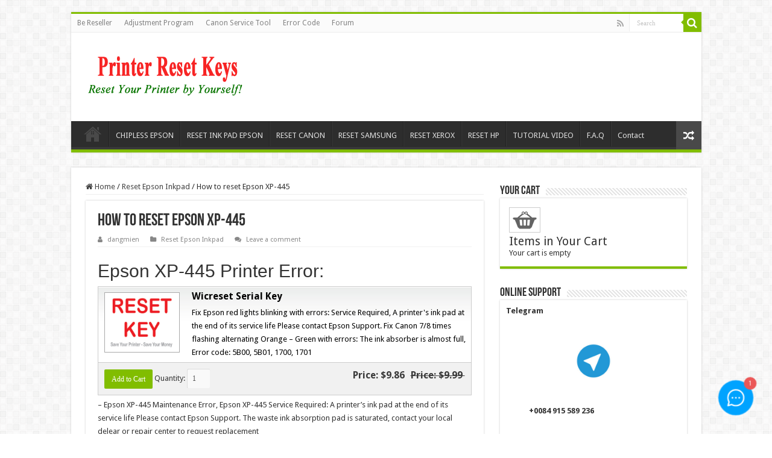

--- FILE ---
content_type: text/html; charset=UTF-8
request_url: https://chiplessprinter.com/how-to-reset-epson-xp-445.html
body_size: 17818
content:
<!DOCTYPE html>
<html lang="en-US" prefix="og: http://ogp.me/ns#">
<head>
<meta charset="UTF-8" />
<link rel="profile" href="https://gmpg.org/xfn/11" />
<link rel="pingback" href="https://chiplessprinter.com/xmlrpc.php" />
    <style>
        #wpadminbar #wp-admin-bar-p404_free_top_button .ab-icon:before {
            content: "\f103";
            color: red;
            top: 2px;
        }
    </style>
<meta property="og:title" content="How to reset Epson XP-445 - Chipless Printers"/>
<meta property="og:type" content="article"/>
<meta property="og:description" content="Epson XP-445 Printer Error: – Epson XP-445 Maintenance Error, Epson XP-445 Service Required: A print"/>
<meta property="og:url" content="https://chiplessprinter.com/how-to-reset-epson-xp-445.html"/>
<meta property="og:site_name" content="Chipless Printers"/>
<meta property="og:image" content="https://chiplessprinter.com/wp-content/uploads/2022/09/Reset-Epson-XP-445-Step-1.jpg" />
<meta name='robots' content='index, follow, max-image-preview:large, max-snippet:-1, max-video-preview:-1' />
	<style>img:is([sizes="auto" i], [sizes^="auto," i]) { contain-intrinsic-size: 3000px 1500px }</style>
	
	<!-- This site is optimized with the Yoast SEO plugin v22.4 - https://yoast.com/wordpress/plugins/seo/ -->
	<title>How to reset Epson XP-445 - Chipless Printers</title>
	<link rel="canonical" href="https://chiplessprinter.com/how-to-reset-epson-xp-445.html" />
	<meta property="og:locale" content="en_US" />
	<meta property="og:type" content="article" />
	<meta property="og:title" content="How to reset Epson XP-445 - Chipless Printers" />
	<meta property="og:description" content="Epson XP-445 Printer Error: – Epson XP-445 Maintenance Error, Epson XP-445 Service Required: A printer’s ink pad at the end of its service life Please contact Epson Support. The waste ink absorption pad is saturated, contact your local delear or repair center to request replacement – Epson XP-445 red lights blinking Error How to Reset &hellip;" />
	<meta property="og:url" content="https://chiplessprinter.com/how-to-reset-epson-xp-445.html" />
	<meta property="og:site_name" content="Chipless Printers" />
	<meta property="article:author" content="https://www.facebook.com/nguyendangmien" />
	<meta property="article:published_time" content="2023-03-20T01:54:21+00:00" />
	<meta property="article:modified_time" content="2022-12-09T07:29:54+00:00" />
	<meta property="og:image" content="https://chiplessprinter.com/wp-content/uploads/2022/09/Reset-Epson-XP-445-Step-1.jpg" />
	<meta property="og:image:width" content="477" />
	<meta property="og:image:height" content="459" />
	<meta property="og:image:type" content="image/jpeg" />
	<meta name="author" content="dangmien" />
	<meta name="twitter:card" content="summary_large_image" />
	<meta name="twitter:label1" content="Written by" />
	<meta name="twitter:data1" content="dangmien" />
	<meta name="twitter:label2" content="Est. reading time" />
	<meta name="twitter:data2" content="1 minute" />
	<script type="application/ld+json" class="yoast-schema-graph">{"@context":"https://schema.org","@graph":[{"@type":"Article","@id":"https://chiplessprinter.com/how-to-reset-epson-xp-445.html#article","isPartOf":{"@id":"https://chiplessprinter.com/how-to-reset-epson-xp-445.html"},"author":{"name":"dangmien","@id":"https://chiplessprinter.com/#/schema/person/9aa73a4b190703bbcfc6f18922bac1cb"},"headline":"How to reset Epson XP-445","datePublished":"2023-03-20T01:54:21+00:00","dateModified":"2022-12-09T07:29:54+00:00","mainEntityOfPage":{"@id":"https://chiplessprinter.com/how-to-reset-epson-xp-445.html"},"wordCount":292,"commentCount":0,"publisher":{"@id":"https://chiplessprinter.com/#organization"},"image":{"@id":"https://chiplessprinter.com/how-to-reset-epson-xp-445.html#primaryimage"},"thumbnailUrl":"https://chiplessprinter.com/wp-content/uploads/2022/09/Reset-Epson-XP-445-Step-1.jpg","keywords":["Epson XP-445 Inkpad","Reset Epson","Reset Epson XP-445"],"articleSection":["Reset Epson Inkpad"],"inLanguage":"en-US","potentialAction":[{"@type":"CommentAction","name":"Comment","target":["https://chiplessprinter.com/how-to-reset-epson-xp-445.html#respond"]}]},{"@type":"WebPage","@id":"https://chiplessprinter.com/how-to-reset-epson-xp-445.html","url":"https://chiplessprinter.com/how-to-reset-epson-xp-445.html","name":"How to reset Epson XP-445 - Chipless Printers","isPartOf":{"@id":"https://chiplessprinter.com/#website"},"primaryImageOfPage":{"@id":"https://chiplessprinter.com/how-to-reset-epson-xp-445.html#primaryimage"},"image":{"@id":"https://chiplessprinter.com/how-to-reset-epson-xp-445.html#primaryimage"},"thumbnailUrl":"https://chiplessprinter.com/wp-content/uploads/2022/09/Reset-Epson-XP-445-Step-1.jpg","datePublished":"2023-03-20T01:54:21+00:00","dateModified":"2022-12-09T07:29:54+00:00","breadcrumb":{"@id":"https://chiplessprinter.com/how-to-reset-epson-xp-445.html#breadcrumb"},"inLanguage":"en-US","potentialAction":[{"@type":"ReadAction","target":["https://chiplessprinter.com/how-to-reset-epson-xp-445.html"]}]},{"@type":"ImageObject","inLanguage":"en-US","@id":"https://chiplessprinter.com/how-to-reset-epson-xp-445.html#primaryimage","url":"https://chiplessprinter.com/wp-content/uploads/2022/09/Reset-Epson-XP-445-Step-1.jpg","contentUrl":"https://chiplessprinter.com/wp-content/uploads/2022/09/Reset-Epson-XP-445-Step-1.jpg","width":477,"height":459},{"@type":"BreadcrumbList","@id":"https://chiplessprinter.com/how-to-reset-epson-xp-445.html#breadcrumb","itemListElement":[{"@type":"ListItem","position":1,"name":"Home","item":"https://chiplessprinter.com/"},{"@type":"ListItem","position":2,"name":"How to reset Epson XP-445"}]},{"@type":"WebSite","@id":"https://chiplessprinter.com/#website","url":"https://chiplessprinter.com/","name":"Chipless Printers","description":"","publisher":{"@id":"https://chiplessprinter.com/#organization"},"potentialAction":[{"@type":"SearchAction","target":{"@type":"EntryPoint","urlTemplate":"https://chiplessprinter.com/?s={search_term_string}"},"query-input":"required name=search_term_string"}],"inLanguage":"en-US"},{"@type":"Organization","@id":"https://chiplessprinter.com/#organization","name":"Chipless Printers","url":"https://chiplessprinter.com/","logo":{"@type":"ImageObject","inLanguage":"en-US","@id":"https://chiplessprinter.com/#/schema/logo/image/","url":"https://chiplessprinter.com/wp-content/uploads/2021/04/logo.png","contentUrl":"https://chiplessprinter.com/wp-content/uploads/2021/04/logo.png","width":291,"height":77,"caption":"Chipless Printers"},"image":{"@id":"https://chiplessprinter.com/#/schema/logo/image/"}},{"@type":"Person","@id":"https://chiplessprinter.com/#/schema/person/9aa73a4b190703bbcfc6f18922bac1cb","name":"dangmien","image":{"@type":"ImageObject","inLanguage":"en-US","@id":"https://chiplessprinter.com/#/schema/person/image/","url":"https://secure.gravatar.com/avatar/b2403e74bcc657de9db99b5210e909add969482acceadbeab8240cd7e4fa3499?s=96&d=identicon&r=g","contentUrl":"https://secure.gravatar.com/avatar/b2403e74bcc657de9db99b5210e909add969482acceadbeab8240cd7e4fa3499?s=96&d=identicon&r=g","caption":"dangmien"},"description":"Information Security, SEO Experts, Web Design, Computer Science, Printer Technician","sameAs":["https://chiplessprinter.com","https://www.facebook.com/nguyendangmien"]}]}</script>
	<!-- / Yoast SEO plugin. -->


<link rel='dns-prefetch' href='//fonts.googleapis.com' />
<link rel="alternate" type="application/rss+xml" title="Chipless Printers &raquo; Feed" href="https://chiplessprinter.com/feed" />
<link rel="alternate" type="application/rss+xml" title="Chipless Printers &raquo; Comments Feed" href="https://chiplessprinter.com/comments/feed" />
<link rel="alternate" type="application/rss+xml" title="Chipless Printers &raquo; How to reset Epson XP-445 Comments Feed" href="https://chiplessprinter.com/how-to-reset-epson-xp-445.html/feed" />
<script type="text/javascript">
/* <![CDATA[ */
window._wpemojiSettings = {"baseUrl":"https:\/\/s.w.org\/images\/core\/emoji\/16.0.1\/72x72\/","ext":".png","svgUrl":"https:\/\/s.w.org\/images\/core\/emoji\/16.0.1\/svg\/","svgExt":".svg","source":{"concatemoji":"https:\/\/chiplessprinter.com\/wp-includes\/js\/wp-emoji-release.min.js"}};
/*! This file is auto-generated */
!function(s,n){var o,i,e;function c(e){try{var t={supportTests:e,timestamp:(new Date).valueOf()};sessionStorage.setItem(o,JSON.stringify(t))}catch(e){}}function p(e,t,n){e.clearRect(0,0,e.canvas.width,e.canvas.height),e.fillText(t,0,0);var t=new Uint32Array(e.getImageData(0,0,e.canvas.width,e.canvas.height).data),a=(e.clearRect(0,0,e.canvas.width,e.canvas.height),e.fillText(n,0,0),new Uint32Array(e.getImageData(0,0,e.canvas.width,e.canvas.height).data));return t.every(function(e,t){return e===a[t]})}function u(e,t){e.clearRect(0,0,e.canvas.width,e.canvas.height),e.fillText(t,0,0);for(var n=e.getImageData(16,16,1,1),a=0;a<n.data.length;a++)if(0!==n.data[a])return!1;return!0}function f(e,t,n,a){switch(t){case"flag":return n(e,"\ud83c\udff3\ufe0f\u200d\u26a7\ufe0f","\ud83c\udff3\ufe0f\u200b\u26a7\ufe0f")?!1:!n(e,"\ud83c\udde8\ud83c\uddf6","\ud83c\udde8\u200b\ud83c\uddf6")&&!n(e,"\ud83c\udff4\udb40\udc67\udb40\udc62\udb40\udc65\udb40\udc6e\udb40\udc67\udb40\udc7f","\ud83c\udff4\u200b\udb40\udc67\u200b\udb40\udc62\u200b\udb40\udc65\u200b\udb40\udc6e\u200b\udb40\udc67\u200b\udb40\udc7f");case"emoji":return!a(e,"\ud83e\udedf")}return!1}function g(e,t,n,a){var r="undefined"!=typeof WorkerGlobalScope&&self instanceof WorkerGlobalScope?new OffscreenCanvas(300,150):s.createElement("canvas"),o=r.getContext("2d",{willReadFrequently:!0}),i=(o.textBaseline="top",o.font="600 32px Arial",{});return e.forEach(function(e){i[e]=t(o,e,n,a)}),i}function t(e){var t=s.createElement("script");t.src=e,t.defer=!0,s.head.appendChild(t)}"undefined"!=typeof Promise&&(o="wpEmojiSettingsSupports",i=["flag","emoji"],n.supports={everything:!0,everythingExceptFlag:!0},e=new Promise(function(e){s.addEventListener("DOMContentLoaded",e,{once:!0})}),new Promise(function(t){var n=function(){try{var e=JSON.parse(sessionStorage.getItem(o));if("object"==typeof e&&"number"==typeof e.timestamp&&(new Date).valueOf()<e.timestamp+604800&&"object"==typeof e.supportTests)return e.supportTests}catch(e){}return null}();if(!n){if("undefined"!=typeof Worker&&"undefined"!=typeof OffscreenCanvas&&"undefined"!=typeof URL&&URL.createObjectURL&&"undefined"!=typeof Blob)try{var e="postMessage("+g.toString()+"("+[JSON.stringify(i),f.toString(),p.toString(),u.toString()].join(",")+"));",a=new Blob([e],{type:"text/javascript"}),r=new Worker(URL.createObjectURL(a),{name:"wpTestEmojiSupports"});return void(r.onmessage=function(e){c(n=e.data),r.terminate(),t(n)})}catch(e){}c(n=g(i,f,p,u))}t(n)}).then(function(e){for(var t in e)n.supports[t]=e[t],n.supports.everything=n.supports.everything&&n.supports[t],"flag"!==t&&(n.supports.everythingExceptFlag=n.supports.everythingExceptFlag&&n.supports[t]);n.supports.everythingExceptFlag=n.supports.everythingExceptFlag&&!n.supports.flag,n.DOMReady=!1,n.readyCallback=function(){n.DOMReady=!0}}).then(function(){return e}).then(function(){var e;n.supports.everything||(n.readyCallback(),(e=n.source||{}).concatemoji?t(e.concatemoji):e.wpemoji&&e.twemoji&&(t(e.twemoji),t(e.wpemoji)))}))}((window,document),window._wpemojiSettings);
/* ]]> */
</script>
<style id='wp-emoji-styles-inline-css' type='text/css'>

	img.wp-smiley, img.emoji {
		display: inline !important;
		border: none !important;
		box-shadow: none !important;
		height: 1em !important;
		width: 1em !important;
		margin: 0 0.07em !important;
		vertical-align: -0.1em !important;
		background: none !important;
		padding: 0 !important;
	}
</style>
<link rel='stylesheet' id='wp-block-library-css' href='https://chiplessprinter.com/wp-includes/css/dist/block-library/style.min.css' type='text/css' media='all' />
<style id='classic-theme-styles-inline-css' type='text/css'>
/*! This file is auto-generated */
.wp-block-button__link{color:#fff;background-color:#32373c;border-radius:9999px;box-shadow:none;text-decoration:none;padding:calc(.667em + 2px) calc(1.333em + 2px);font-size:1.125em}.wp-block-file__button{background:#32373c;color:#fff;text-decoration:none}
</style>
<style id='global-styles-inline-css' type='text/css'>
:root{--wp--preset--aspect-ratio--square: 1;--wp--preset--aspect-ratio--4-3: 4/3;--wp--preset--aspect-ratio--3-4: 3/4;--wp--preset--aspect-ratio--3-2: 3/2;--wp--preset--aspect-ratio--2-3: 2/3;--wp--preset--aspect-ratio--16-9: 16/9;--wp--preset--aspect-ratio--9-16: 9/16;--wp--preset--color--black: #000000;--wp--preset--color--cyan-bluish-gray: #abb8c3;--wp--preset--color--white: #ffffff;--wp--preset--color--pale-pink: #f78da7;--wp--preset--color--vivid-red: #cf2e2e;--wp--preset--color--luminous-vivid-orange: #ff6900;--wp--preset--color--luminous-vivid-amber: #fcb900;--wp--preset--color--light-green-cyan: #7bdcb5;--wp--preset--color--vivid-green-cyan: #00d084;--wp--preset--color--pale-cyan-blue: #8ed1fc;--wp--preset--color--vivid-cyan-blue: #0693e3;--wp--preset--color--vivid-purple: #9b51e0;--wp--preset--gradient--vivid-cyan-blue-to-vivid-purple: linear-gradient(135deg,rgba(6,147,227,1) 0%,rgb(155,81,224) 100%);--wp--preset--gradient--light-green-cyan-to-vivid-green-cyan: linear-gradient(135deg,rgb(122,220,180) 0%,rgb(0,208,130) 100%);--wp--preset--gradient--luminous-vivid-amber-to-luminous-vivid-orange: linear-gradient(135deg,rgba(252,185,0,1) 0%,rgba(255,105,0,1) 100%);--wp--preset--gradient--luminous-vivid-orange-to-vivid-red: linear-gradient(135deg,rgba(255,105,0,1) 0%,rgb(207,46,46) 100%);--wp--preset--gradient--very-light-gray-to-cyan-bluish-gray: linear-gradient(135deg,rgb(238,238,238) 0%,rgb(169,184,195) 100%);--wp--preset--gradient--cool-to-warm-spectrum: linear-gradient(135deg,rgb(74,234,220) 0%,rgb(151,120,209) 20%,rgb(207,42,186) 40%,rgb(238,44,130) 60%,rgb(251,105,98) 80%,rgb(254,248,76) 100%);--wp--preset--gradient--blush-light-purple: linear-gradient(135deg,rgb(255,206,236) 0%,rgb(152,150,240) 100%);--wp--preset--gradient--blush-bordeaux: linear-gradient(135deg,rgb(254,205,165) 0%,rgb(254,45,45) 50%,rgb(107,0,62) 100%);--wp--preset--gradient--luminous-dusk: linear-gradient(135deg,rgb(255,203,112) 0%,rgb(199,81,192) 50%,rgb(65,88,208) 100%);--wp--preset--gradient--pale-ocean: linear-gradient(135deg,rgb(255,245,203) 0%,rgb(182,227,212) 50%,rgb(51,167,181) 100%);--wp--preset--gradient--electric-grass: linear-gradient(135deg,rgb(202,248,128) 0%,rgb(113,206,126) 100%);--wp--preset--gradient--midnight: linear-gradient(135deg,rgb(2,3,129) 0%,rgb(40,116,252) 100%);--wp--preset--font-size--small: 13px;--wp--preset--font-size--medium: 20px;--wp--preset--font-size--large: 36px;--wp--preset--font-size--x-large: 42px;--wp--preset--spacing--20: 0.44rem;--wp--preset--spacing--30: 0.67rem;--wp--preset--spacing--40: 1rem;--wp--preset--spacing--50: 1.5rem;--wp--preset--spacing--60: 2.25rem;--wp--preset--spacing--70: 3.38rem;--wp--preset--spacing--80: 5.06rem;--wp--preset--shadow--natural: 6px 6px 9px rgba(0, 0, 0, 0.2);--wp--preset--shadow--deep: 12px 12px 50px rgba(0, 0, 0, 0.4);--wp--preset--shadow--sharp: 6px 6px 0px rgba(0, 0, 0, 0.2);--wp--preset--shadow--outlined: 6px 6px 0px -3px rgba(255, 255, 255, 1), 6px 6px rgba(0, 0, 0, 1);--wp--preset--shadow--crisp: 6px 6px 0px rgba(0, 0, 0, 1);}:where(.is-layout-flex){gap: 0.5em;}:where(.is-layout-grid){gap: 0.5em;}body .is-layout-flex{display: flex;}.is-layout-flex{flex-wrap: wrap;align-items: center;}.is-layout-flex > :is(*, div){margin: 0;}body .is-layout-grid{display: grid;}.is-layout-grid > :is(*, div){margin: 0;}:where(.wp-block-columns.is-layout-flex){gap: 2em;}:where(.wp-block-columns.is-layout-grid){gap: 2em;}:where(.wp-block-post-template.is-layout-flex){gap: 1.25em;}:where(.wp-block-post-template.is-layout-grid){gap: 1.25em;}.has-black-color{color: var(--wp--preset--color--black) !important;}.has-cyan-bluish-gray-color{color: var(--wp--preset--color--cyan-bluish-gray) !important;}.has-white-color{color: var(--wp--preset--color--white) !important;}.has-pale-pink-color{color: var(--wp--preset--color--pale-pink) !important;}.has-vivid-red-color{color: var(--wp--preset--color--vivid-red) !important;}.has-luminous-vivid-orange-color{color: var(--wp--preset--color--luminous-vivid-orange) !important;}.has-luminous-vivid-amber-color{color: var(--wp--preset--color--luminous-vivid-amber) !important;}.has-light-green-cyan-color{color: var(--wp--preset--color--light-green-cyan) !important;}.has-vivid-green-cyan-color{color: var(--wp--preset--color--vivid-green-cyan) !important;}.has-pale-cyan-blue-color{color: var(--wp--preset--color--pale-cyan-blue) !important;}.has-vivid-cyan-blue-color{color: var(--wp--preset--color--vivid-cyan-blue) !important;}.has-vivid-purple-color{color: var(--wp--preset--color--vivid-purple) !important;}.has-black-background-color{background-color: var(--wp--preset--color--black) !important;}.has-cyan-bluish-gray-background-color{background-color: var(--wp--preset--color--cyan-bluish-gray) !important;}.has-white-background-color{background-color: var(--wp--preset--color--white) !important;}.has-pale-pink-background-color{background-color: var(--wp--preset--color--pale-pink) !important;}.has-vivid-red-background-color{background-color: var(--wp--preset--color--vivid-red) !important;}.has-luminous-vivid-orange-background-color{background-color: var(--wp--preset--color--luminous-vivid-orange) !important;}.has-luminous-vivid-amber-background-color{background-color: var(--wp--preset--color--luminous-vivid-amber) !important;}.has-light-green-cyan-background-color{background-color: var(--wp--preset--color--light-green-cyan) !important;}.has-vivid-green-cyan-background-color{background-color: var(--wp--preset--color--vivid-green-cyan) !important;}.has-pale-cyan-blue-background-color{background-color: var(--wp--preset--color--pale-cyan-blue) !important;}.has-vivid-cyan-blue-background-color{background-color: var(--wp--preset--color--vivid-cyan-blue) !important;}.has-vivid-purple-background-color{background-color: var(--wp--preset--color--vivid-purple) !important;}.has-black-border-color{border-color: var(--wp--preset--color--black) !important;}.has-cyan-bluish-gray-border-color{border-color: var(--wp--preset--color--cyan-bluish-gray) !important;}.has-white-border-color{border-color: var(--wp--preset--color--white) !important;}.has-pale-pink-border-color{border-color: var(--wp--preset--color--pale-pink) !important;}.has-vivid-red-border-color{border-color: var(--wp--preset--color--vivid-red) !important;}.has-luminous-vivid-orange-border-color{border-color: var(--wp--preset--color--luminous-vivid-orange) !important;}.has-luminous-vivid-amber-border-color{border-color: var(--wp--preset--color--luminous-vivid-amber) !important;}.has-light-green-cyan-border-color{border-color: var(--wp--preset--color--light-green-cyan) !important;}.has-vivid-green-cyan-border-color{border-color: var(--wp--preset--color--vivid-green-cyan) !important;}.has-pale-cyan-blue-border-color{border-color: var(--wp--preset--color--pale-cyan-blue) !important;}.has-vivid-cyan-blue-border-color{border-color: var(--wp--preset--color--vivid-cyan-blue) !important;}.has-vivid-purple-border-color{border-color: var(--wp--preset--color--vivid-purple) !important;}.has-vivid-cyan-blue-to-vivid-purple-gradient-background{background: var(--wp--preset--gradient--vivid-cyan-blue-to-vivid-purple) !important;}.has-light-green-cyan-to-vivid-green-cyan-gradient-background{background: var(--wp--preset--gradient--light-green-cyan-to-vivid-green-cyan) !important;}.has-luminous-vivid-amber-to-luminous-vivid-orange-gradient-background{background: var(--wp--preset--gradient--luminous-vivid-amber-to-luminous-vivid-orange) !important;}.has-luminous-vivid-orange-to-vivid-red-gradient-background{background: var(--wp--preset--gradient--luminous-vivid-orange-to-vivid-red) !important;}.has-very-light-gray-to-cyan-bluish-gray-gradient-background{background: var(--wp--preset--gradient--very-light-gray-to-cyan-bluish-gray) !important;}.has-cool-to-warm-spectrum-gradient-background{background: var(--wp--preset--gradient--cool-to-warm-spectrum) !important;}.has-blush-light-purple-gradient-background{background: var(--wp--preset--gradient--blush-light-purple) !important;}.has-blush-bordeaux-gradient-background{background: var(--wp--preset--gradient--blush-bordeaux) !important;}.has-luminous-dusk-gradient-background{background: var(--wp--preset--gradient--luminous-dusk) !important;}.has-pale-ocean-gradient-background{background: var(--wp--preset--gradient--pale-ocean) !important;}.has-electric-grass-gradient-background{background: var(--wp--preset--gradient--electric-grass) !important;}.has-midnight-gradient-background{background: var(--wp--preset--gradient--midnight) !important;}.has-small-font-size{font-size: var(--wp--preset--font-size--small) !important;}.has-medium-font-size{font-size: var(--wp--preset--font-size--medium) !important;}.has-large-font-size{font-size: var(--wp--preset--font-size--large) !important;}.has-x-large-font-size{font-size: var(--wp--preset--font-size--x-large) !important;}
:where(.wp-block-post-template.is-layout-flex){gap: 1.25em;}:where(.wp-block-post-template.is-layout-grid){gap: 1.25em;}
:where(.wp-block-columns.is-layout-flex){gap: 2em;}:where(.wp-block-columns.is-layout-grid){gap: 2em;}
:root :where(.wp-block-pullquote){font-size: 1.5em;line-height: 1.6;}
</style>
<link rel='stylesheet' id='tie-style-css' href='https://chiplessprinter.com/wp-content/themes/sahifa/style.css' type='text/css' media='all' />
<link rel='stylesheet' id='tie-ilightbox-skin-css' href='https://chiplessprinter.com/wp-content/themes/sahifa/css/ilightbox/dark-skin/skin.css' type='text/css' media='all' />
<link rel='stylesheet' id='Droid+Sans-css' href='https://fonts.googleapis.com/css?family=Droid+Sans%3Aregular%2C700' type='text/css' media='all' />
<script type="text/javascript" src="https://chiplessprinter.com/wp-includes/js/jquery/jquery.min.js" id="jquery-core-js"></script>
<script type="text/javascript" src="https://chiplessprinter.com/wp-includes/js/jquery/jquery-migrate.min.js" id="jquery-migrate-js"></script>
<script type="text/javascript" src="https://chiplessprinter.com/wp-content/plugins/wp-cart-for-digital-products/lib/jquery.external.lib.js" id="jquery.external.lib.js-js"></script>
<script type="text/javascript" src="https://chiplessprinter.com/wp-content/plugins/wp-cart-for-digital-products/lib/jquery.lightbox-0.5.pack.js" id="jquery.lightbox-js"></script>
<script type="text/javascript" src="https://chiplessprinter.com/wp-content/plugins/yoorich-paypal/yoopalscript.js" id="yoo-pal-js-js"></script>
<link rel="https://api.w.org/" href="https://chiplessprinter.com/wp-json/" /><link rel="alternate" title="JSON" type="application/json" href="https://chiplessprinter.com/wp-json/wp/v2/posts/12090" /><link rel="EditURI" type="application/rsd+xml" title="RSD" href="https://chiplessprinter.com/xmlrpc.php?rsd" />
<meta name="generator" content="WordPress 6.8.3" />
<link rel='shortlink' href='https://chiplessprinter.com/?p=12090' />
<link rel="alternate" title="oEmbed (JSON)" type="application/json+oembed" href="https://chiplessprinter.com/wp-json/oembed/1.0/embed?url=https%3A%2F%2Fchiplessprinter.com%2Fhow-to-reset-epson-xp-445.html" />
<link rel="alternate" title="oEmbed (XML)" type="text/xml+oembed" href="https://chiplessprinter.com/wp-json/oembed/1.0/embed?url=https%3A%2F%2Fchiplessprinter.com%2Fhow-to-reset-epson-xp-445.html&#038;format=xml" />
<link type="text/css" rel="stylesheet" href="https://chiplessprinter.com/wp-content/plugins/wp-cart-for-digital-products/wp_eStore_style.css?ver=8.2.7" />

<!-- WP eStore plugin v8.2.7 - https://www.tipsandtricks-hq.com/wordpress-estore-plugin-complete-solution-to-sell-digital-products-from-your-wordpress-blog-securely-1059/ -->
<script type="text/javascript">
	JS_WP_ESTORE_CURRENCY_SYMBOL = "$";
	JS_WP_ESTORE_VARIATION_ADD_STRING = "+";
        JS_WP_ESTORE_VARIATION_DECIMAL_SEPERATOR = ".";
	JS_WP_ESTORE_VARIATION_THOUSAND_SEPERATOR = ",";
        JS_WP_ESTORE_VARIATION_CURRENCY_POS = "left";
        JS_WP_ESTORE_VARIATION_NUM_OF_DECIMALS = "2";
	JS_WP_ESTORE_MINIMUM_PRICE_YOU_CAN_ENTER = "The minimum amount you can specify is ";
        JS_WP_ESTORE_URL = "https://chiplessprinter.com/wp-content/plugins/wp-cart-for-digital-products";
        JS_WP_ESTORE_SELECT_OPTION_STRING = "Select Option";
        JS_WP_ESTORE_SELECT_OPTION_ERROR_MSG = "You need to select an option before you can proceed.";</script><script type="text/javascript" src="https://chiplessprinter.com/wp-content/plugins/wp-cart-for-digital-products/lib/eStore_read_form.js?ver=8.2.7"></script><link rel="shortcut icon" href="https://chiplessprinter.com/wp-content/themes/sahifa/favicon.ico" title="Favicon" />
<!--[if IE]>
<script type="text/javascript">jQuery(document).ready(function (){ jQuery(".menu-item").has("ul").children("a").attr("aria-haspopup", "true");});</script>
<![endif]-->
<!--[if lt IE 9]>
<script src="https://chiplessprinter.com/wp-content/themes/sahifa/js/html5.js"></script>
<script src="https://chiplessprinter.com/wp-content/themes/sahifa/js/selectivizr-min.js"></script>
<![endif]-->
<!--[if IE 9]>
<link rel="stylesheet" type="text/css" media="all" href="https://chiplessprinter.com/wp-content/themes/sahifa/css/ie9.css" />
<![endif]-->
<!--[if IE 8]>
<link rel="stylesheet" type="text/css" media="all" href="https://chiplessprinter.com/wp-content/themes/sahifa/css/ie8.css" />
<![endif]-->
<!--[if IE 7]>
<link rel="stylesheet" type="text/css" media="all" href="https://chiplessprinter.com/wp-content/themes/sahifa/css/ie7.css" />
<![endif]-->


<meta name="viewport" content="width=device-width, initial-scale=1.0" />



<style type="text/css" media="screen">

body{
	font-family: 'Droid Sans';
}

#main-nav,
.cat-box-content,
#sidebar .widget-container,
.post-listing,
#commentform {
	border-bottom-color: #81bd00;
}

.search-block .search-button,
#topcontrol,
#main-nav ul li.current-menu-item a,
#main-nav ul li.current-menu-item a:hover,
#main-nav ul li.current_page_parent a,
#main-nav ul li.current_page_parent a:hover,
#main-nav ul li.current-menu-parent a,
#main-nav ul li.current-menu-parent a:hover,
#main-nav ul li.current-page-ancestor a,
#main-nav ul li.current-page-ancestor a:hover,
.pagination span.current,
.share-post span.share-text,
.flex-control-paging li a.flex-active,
.ei-slider-thumbs li.ei-slider-element,
.review-percentage .review-item span span,
.review-final-score,
.button,
a.button,
a.more-link,
#main-content input[type="submit"],
.form-submit #submit,
#login-form .login-button,
.widget-feedburner .feedburner-subscribe,
input[type="submit"],
#buddypress button,
#buddypress a.button,
#buddypress input[type=submit],
#buddypress input[type=reset],
#buddypress ul.button-nav li a,
#buddypress div.generic-button a,
#buddypress .comment-reply-link,
#buddypress div.item-list-tabs ul li a span,
#buddypress div.item-list-tabs ul li.selected a,
#buddypress div.item-list-tabs ul li.current a,
#buddypress #members-directory-form div.item-list-tabs ul li.selected span,
#members-list-options a.selected,
#groups-list-options a.selected,
body.dark-skin #buddypress div.item-list-tabs ul li a span,
body.dark-skin #buddypress div.item-list-tabs ul li.selected a,
body.dark-skin #buddypress div.item-list-tabs ul li.current a,
body.dark-skin #members-list-options a.selected,
body.dark-skin #groups-list-options a.selected,
.search-block-large .search-button,
#featured-posts .flex-next:hover,
#featured-posts .flex-prev:hover,
a.tie-cart span.shooping-count,
.woocommerce span.onsale,
.woocommerce-page span.onsale ,
.woocommerce .widget_price_filter .ui-slider .ui-slider-handle,
.woocommerce-page .widget_price_filter .ui-slider .ui-slider-handle,
#check-also-close,
a.post-slideshow-next,
a.post-slideshow-prev,
.widget_price_filter .ui-slider .ui-slider-handle,
.quantity .minus:hover,
.quantity .plus:hover,
.mejs-container .mejs-controls .mejs-time-rail .mejs-time-current,
#reading-position-indicator  {
	background-color:#81bd00;
}

::-webkit-scrollbar-thumb{
	background-color:#81bd00 !important;
}

#theme-footer,
#theme-header,
.top-nav ul li.current-menu-item:before,
#main-nav .menu-sub-content ,
#main-nav ul ul,
#check-also-box {
	border-top-color: #81bd00;
}

.search-block:after {
	border-right-color:#81bd00;
}

body.rtl .search-block:after {
	border-left-color:#81bd00;
}

#main-nav ul > li.menu-item-has-children:hover > a:after,
#main-nav ul > li.mega-menu:hover > a:after {
	border-color:transparent transparent #81bd00;
}

.widget.timeline-posts li a:hover,
.widget.timeline-posts li a:hover span.tie-date {
	color: #81bd00;
}

.widget.timeline-posts li a:hover span.tie-date:before {
	background: #81bd00;
	border-color: #81bd00;
}

#order_review,
#order_review_heading {
	border-color: #81bd00;
}


</style>

		<script type="text/javascript">
			/* <![CDATA[ */
				var sf_position = '0';
				var sf_templates = "<a href=\"{search_url_escaped}\">View All Results<\/a>";
				var sf_input = '.search-live';
				jQuery(document).ready(function(){
					jQuery(sf_input).ajaxyLiveSearch({"expand":false,"searchUrl":"https:\/\/chiplessprinter.com\/?s=%s","text":"Search","delay":500,"iwidth":180,"width":315,"ajaxUrl":"https:\/\/chiplessprinter.com\/wp-admin\/admin-ajax.php","rtl":0});
					jQuery(".live-search_ajaxy-selective-input").keyup(function() {
						var width = jQuery(this).val().length * 8;
						if(width < 50) {
							width = 50;
						}
						jQuery(this).width(width);
					});
					jQuery(".live-search_ajaxy-selective-search").click(function() {
						jQuery(this).find(".live-search_ajaxy-selective-input").focus();
					});
					jQuery(".live-search_ajaxy-selective-close").click(function() {
						jQuery(this).parent().remove();
					});
				});
			/* ]]> */
		</script>
		
<meta name="viewport" content="width=device-width, initial-scale=1.0">
<style>
video {
  max-width: 100%;
  height: auto;
}
</style>
</head>
<body data-rsssl=1 id="top" class="wp-singular post-template-default single single-post postid-12090 single-format-standard wp-theme-sahifa lazy-enabled">

<div class="wrapper-outer">

	<div class="background-cover"></div>

	<aside id="slide-out">

			<div class="search-mobile">
			<form method="get" id="searchform-mobile" action="https://chiplessprinter.com/">
				<button class="search-button" type="submit" value="Search"><i class="fa fa-search"></i></button>
				<input type="text" id="s-mobile" name="s" title="Search" value="Search" onfocus="if (this.value == 'Search') {this.value = '';}" onblur="if (this.value == '') {this.value = 'Search';}"  />
			</form>
		</div><!-- .search-mobile /-->
	
			<div class="social-icons">
		<a class="ttip-none" title="Rss" href="https://chiplessprinter.com/feed" target="_blank" data-wpel-link="internal"><i class="fa fa-rss"></i></a>
			</div>

	
		<div id="mobile-menu" ></div>
	</aside><!-- #slide-out /-->

		<div id="wrapper" class="boxed">
		<div class="inner-wrapper">

		<header id="theme-header" class="theme-header">
						<div id="top-nav" class="top-nav">
				<div class="container">

			
				<div class="top-menu"><ul id="menu-top-menu" class="menu"><li id="menu-item-373" class="menu-item menu-item-type-taxonomy menu-item-object-category menu-item-373"><a href="https://chiplessprinter.com/be-reseller" data-wpel-link="internal">Be Reseller</a></li>
<li id="menu-item-5685" class="menu-item menu-item-type-taxonomy menu-item-object-category menu-item-5685"><a href="https://chiplessprinter.com/adjustment-program" data-wpel-link="internal">Adjustment Program</a></li>
<li id="menu-item-5784" class="menu-item menu-item-type-custom menu-item-object-custom menu-item-5784"><a href="https://chiplessprinter.com/canon-service-tool-v5610.html" data-wpel-link="internal">Canon Service Tool</a></li>
<li id="menu-item-5880" class="menu-item menu-item-type-custom menu-item-object-custom menu-item-5880"><a href="https://errorcode.chiplessprinter.com/" data-wpel-link="external" target="_blank" rel="nofollow external noopener noreferrer">Error Code</a></li>
<li id="menu-item-15836" class="menu-item menu-item-type-custom menu-item-object-custom menu-item-15836"><a href="https://forum.chiplessprinter.com/" data-wpel-link="external" target="_blank" rel="nofollow external noopener noreferrer">Forum</a></li>
</ul></div>
						<div class="search-block">
						<form method="get" id="searchform-header" action="https://chiplessprinter.com/">
							<button class="search-button" type="submit" value="Search"><i class="fa fa-search"></i></button>
							<input class="search-live" type="text" id="s-header" name="s" title="Search" value="Search" onfocus="if (this.value == 'Search') {this.value = '';}" onblur="if (this.value == '') {this.value = 'Search';}"  />
						</form>
					</div><!-- .search-block /-->
			<div class="social-icons">
		<a class="ttip-none" title="Rss" href="https://chiplessprinter.com/feed" target="_blank" data-wpel-link="internal"><i class="fa fa-rss"></i></a>
			</div>

	
	
				</div><!-- .container /-->
			</div><!-- .top-menu /-->
			
		<div class="header-content">

					<a id="slide-out-open" class="slide-out-open" href="#"><span></span></a>
		
			<div class="logo" style=" margin-top:15px; margin-bottom:15px;">
			<h2>								<a title="Chipless Printers" href="https://chiplessprinter.com/" data-wpel-link="internal">
					<img src="https://chiplessprinter.com/wp-content/uploads/2021/04/logo.png" alt="Chipless Printers"  /><strong>Chipless Printers </strong>
				</a>
			</h2>			</div><!-- .logo /-->
						<div class="clear"></div>

		</div>
													<nav id="main-nav" class="fixed-enabled">
				<div class="container">

				
					<div class="main-menu"><ul id="menu-main-menu" class="menu"><li id="menu-item-16" class="menu-item menu-item-type-custom menu-item-object-custom menu-item-home menu-item-16"><a href="https://chiplessprinter.com/" data-wpel-link="internal">Home</a></li>
<li id="menu-item-15" class="menu-item menu-item-type-custom menu-item-object-custom menu-item-15"><a href="https://chiplessprinter.com/chipless-epson" data-wpel-link="internal">CHIPLESS EPSON</a></li>
<li id="menu-item-17" class="menu-item menu-item-type-custom menu-item-object-custom menu-item-17"><a href="https://chiplessprinter.com/reset-epson-waste-ink-pad-counter.html" data-wpel-link="internal">RESET INK PAD EPSON</a></li>
<li id="menu-item-18" class="menu-item menu-item-type-custom menu-item-object-custom menu-item-18"><a href="https://chiplessprinter.com/reset-canon-ink-absorber-pads-counter.html" data-wpel-link="internal">RESET CANON</a></li>
<li id="menu-item-19" class="menu-item menu-item-type-custom menu-item-object-custom menu-item-19"><a href="https://chiplessprinter.com/reset-samsung" data-wpel-link="internal">RESET SAMSUNG</a></li>
<li id="menu-item-4067" class="menu-item menu-item-type-custom menu-item-object-custom menu-item-4067"><a href="https://chiplessprinter.com/reset-xerox" data-wpel-link="internal">RESET XEROX</a></li>
<li id="menu-item-21" class="menu-item menu-item-type-custom menu-item-object-custom menu-item-21"><a href="https://chiplessprinter.com/reset-hp" data-wpel-link="internal">RESET HP</a></li>
<li id="menu-item-24" class="menu-item menu-item-type-custom menu-item-object-custom menu-item-24"><a href="https://chiplessprinter.com/tutorial-video" data-wpel-link="internal">TUTORIAL VIDEO</a></li>
<li id="menu-item-22" class="menu-item menu-item-type-custom menu-item-object-custom menu-item-22"><a href="https://chiplessprinter.com/f-a-q" data-wpel-link="internal">F.A.Q</a></li>
<li id="menu-item-238" class="menu-item menu-item-type-custom menu-item-object-custom menu-item-238"><a href="https://chiplessprinter.com/contact-us.html" data-wpel-link="internal">Contact</a></li>
</ul></div>										<a href="https://chiplessprinter.com/?tierand=1" class="random-article ttip" title="Random Article" data-wpel-link="internal"><i class="fa fa-random"></i></a>
					
					
				</div>
			</nav><!-- .main-nav /-->
					</header><!-- #header /-->

	
	
	<div id="main-content" class="container">

	
	
	
	
	
	<div class="content">

		
		<nav id="crumbs"><a href="https://chiplessprinter.com/" data-wpel-link="internal"><span class="fa fa-home" aria-hidden="true"></span> Home</a><span class="delimiter">/</span><a href="https://chiplessprinter.com/reset-epson-inkpad" data-wpel-link="internal">Reset Epson Inkpad</a><span class="delimiter">/</span><span class="current">How to reset Epson XP-445</span></nav><script type="application/ld+json">{"@context":"http:\/\/schema.org","@type":"BreadcrumbList","@id":"#Breadcrumb","itemListElement":[{"@type":"ListItem","position":1,"item":{"name":"Home","@id":"https:\/\/chiplessprinter.com\/"}},{"@type":"ListItem","position":2,"item":{"name":"Reset Epson Inkpad","@id":"https:\/\/chiplessprinter.com\/reset-epson-inkpad"}}]}</script>
		

		
		<article class="post-listing post-12090 post type-post status-publish format-standard has-post-thumbnail  category-reset-epson-inkpad tag-epson-xp-445-inkpad tag-reset-epson tag-reset-epson-xp-445" id="the-post">
			
			<div class="post-inner">

							<h1 class="name post-title entry-title"><span itemprop="name">How to reset Epson XP-445</span></h1>

						
<p class="post-meta">
		
	<span class="post-meta-author"><i class="fa fa-user"></i><a href="https://chiplessprinter.com/author/dangmien" title="" data-wpel-link="internal">dangmien </a></span>
	
	
	<span class="post-cats"><i class="fa fa-folder"></i><a href="https://chiplessprinter.com/reset-epson-inkpad" rel="category tag" data-wpel-link="internal">Reset Epson Inkpad</a></span>
	
	<span class="post-comments"><i class="fa fa-comments"></i><a href="https://chiplessprinter.com/how-to-reset-epson-xp-445.html#respond" data-wpel-link="internal">Leave a comment</a></span>
</p>
<div class="clear"></div>
			
				<div class="entry">
					
					
					<h2>Epson XP-445 Printer Error:</h2>
<div class="eStore-product-fancy2"><div class="eStore-thumbnail"><a href="https://chiplessprinter.com/img/reset_key.jpg" rel="lightbox[Wicreset Serial Key]" title="Wicreset Serial Key" data-wpel-link="internal"><img decoding="async" class="eStore-product-fancy2-thumb-image" src="https://chiplessprinter.com/img/reset_key.jpg" alt="Wicreset Serial Key" /></a></div><div class="eStore-product-description"><div class="eStore-fancy2-product-name">Wicreset Serial Key</div>Fix Epson red lights blinking with errors: Service Required, A printer's ink pad at the end of its service life Please contact Epson Support.
Fix Canon 7/8 times flashing alternating Orange – Green with errors: The ink absorber is almost full, Error code: 5B00, 5B01, 1700, 1701</div></div><div class="eStore-product-fancy2-footer eStore-fancy-wrapper"><div class="footer-left"><div class="footer-left-content"><form method="post" action="" class="eStore-button-form eStore-button-form-43" style="display:inline" onsubmit="return ReadForm1(this, 1);"><input type="submit" value="Add to Cart" class="eStore_button eStore_add_to_cart_button" /> <span class="eStore_item_default_qty_data"><span class="eStore_item_default_qty_data_label">Quantity: </span><span class="eStore_item_default_qty_data_input"><input type="text" name="add_qty" size="2" value="1" />&nbsp;</span></span>  <div class="eStore_variation_top"></div><input type="hidden" name="thumbnail_url" value="https://chiplessprinter.com/img/reset_key.jpg" /><input type="hidden" name="estore_product_name" value="Wicreset Serial Key" /><input type="hidden" name="price" value="9.86" /><input type="hidden" name="product_name_tmp1" value="Wicreset Serial Key" /><input type="hidden" name="price_tmp1" value="9.86" /><input type="hidden" name="price_tmp1_old" value="9.99" /><input type="hidden" name="item_number" value="43" /><input type="hidden" name="shipping" value="" /><input type="hidden" name="tax" value="" /><input type="hidden" name="addcart_eStore" value="1" /><input type="hidden" name="cartLink" value="https://chiplessprinter.com/how-to-reset-epson-xp-445.html" /><input type="hidden" name="digital_flag" value="1" /></form><div class="eStore_item_added_msg eStore_item_added_msg-43"></div></div></div><div class="footer-right"><span class="eStore_fancy2_price"><span class="eStore_price_label">Price: </span><span class="eStore_price_value">$9.86</span></span><span class="eStore_oldprice">Price: <span class="eStore_price_value_old">$9.99</span>&nbsp;</span></div></div><div class="eStore-clear-float"></div>
<div class="estore-cart-wrapper-0"></div>
– Epson XP-445 Maintenance Error, Epson XP-445 Service Required: A printer’s ink pad at the end of its service life Please contact Epson Support. The waste ink absorption pad is saturated, contact your local delear or repair center to request replacement<br />
<center><img decoding="async" title="Reset Epson XP-445 Step 1" src="https://chiplessprinter.com/wp-content/uploads/2022/inkpad/Reset Epson XP-445 Step 1.jpg" alt="Reset Epson XP-445 Step 1" /></center><br />
– Epson XP-445 red lights blinking Error<br />
<center><img decoding="async" title="Epson red lights blinking 1" src="https://chiplessprinter.com/img/Epson_Red_Light_Blinking_1.gif" alt="Epson red lights blinking 1" /></center></p>
<h2>How to Reset Epsson XP-445</h2>
<p>1. Dowwnload Epsson XP-445 Resetter:<br />
– XP-445 Resetter For Windows: <a href="https://fliteboard.blogmayin.com/index.php?act=dl&#038;id=8658&#038;hash=1641785428141" target="_blank" rel="noopener nofollow external noreferrer" data-wpel-link="external">Download</a><br />
– XP-445 Resetter For MAC: <a href="https://fliteboard.blogmayin.com/index.php?act=dl&#038;id=8660&#038;hash=1641785428775" target="_blank" rel="noopener nofollow external noreferrer" data-wpel-link="external">Download</a><br />
2. Read Epsson XP-445 Waste Ink Pad Counter:<br />
<center><img decoding="async" title="Reset Epson XP-445 Step 2" src="https://chiplessprinter.com/wp-content/uploads/2022/inkpad/Reset Epson XP-445 Step 2.jpg" alt="Reset Epson XP-445 Step 2" /></center><br />
If Resetter shows error: I/O service could not perform operation… same as below picture:<br />
<center><img decoding="async" src="https://chiplessprinter.com/img/IO-service-could-not-perform-operation.jpg" alt="I/O service could not perform operation" /></center><br />
==>Fix above error with Disable Epson Status Monitor: <em><strong><a href="https://chiplessprinter.com/how-to-disable-the-epson-status-monitor-utility.html" target="_blank" rel="noopener" data-wpel-link="internal">Click Here</a></strong></em>,  restart printer/computer and then try again.<br />
3. Reset Epson XP-445 Waste Ink Pad Counter<br />
<center><img decoding="async" title="Reset Epson XP-445 Step 3" src="https://chiplessprinter.com/wp-content/uploads/2022/inkpad/Reset Epson XP-445 Step 3.jpg" alt="Reset Epson XP-445 Step 3" /></center><br />
4. Put Serial Key:<br />
<center><img decoding="async" title="Reset Epson XP-445 Step 4" src="https://chiplessprinter.com/wp-content/uploads/2022/inkpad/Reset Epson XP-445 Step 4.jpg" alt="Reset Epson XP-445 Step 4" /></center><br />
5. Wait 30s, turn Epson XP-445 off then on<br />
<center><img decoding="async" title="Reset Epson XP-445 Step 5" src="https://chiplessprinter.com/wp-content/uploads/2022/inkpad/Reset Epson XP-445 Step 5.jpg" alt="Reset Epson XP-445 Step 5" /></center><br />
<center><img decoding="async" title="Reset Epson XP-445 Step 6" src="https://chiplessprinter.com/wp-content/uploads/2022/inkpad/Reset Epson XP-445 Step 6.jpg" alt="Reset Epson XP-445 Step 6" /></center><br />
<center><img decoding="async" title="Reset Epson XP-445 Step 7" src="https://chiplessprinter.com/wp-content/uploads/2022/inkpad/Reset Epson XP-445 Step 7.jpg" alt="Reset Epson XP-445 Step 7" /></center><br />
6. Check Epson XP-445 Counter<br />
<center><img decoding="async" title="Reset Epson XP-445 Step 8" src="https://chiplessprinter.com/wp-content/uploads/2022/inkpad/Reset Epson XP-445 Step 8.jpg" alt="Reset Epson XP-445 Step 8" /></center></p>
<h2>Video: How To Reset Epson XP-445 Ink Pad Counter</h2>
<p><center><video controls="controls" width="620" height="360"><source src="https://video.chiplessprinter.com/wicreset/XP-445 Wicreset Serial Key.mp4" type="video/mp4" /><source src="movie.ogg" type="video/ogg" />Your browser does not support the video tag.</video></center><br />
#Epson XP-445 does not print, red light blinking.<br />
#Epson XP-445 resetter<br />
#Epson XP-445 Adjustment Program, Epson XP-445 adjprog, Epson XP-445 adjprog.exe<br />
#Tool reset Epson XP-445<br />
#Key reset  Epson XP-445<br />
#Epson XP-445 Resetter<br />
#Epson XP-445 free trial key<br />
#Hack chip Epson XP-445<br />
#Epson XP-445 Wic Reset crack<br />
#Epson XP-445 Wic Reset original<br />
#Unlock chip Epson XP-445</p>
<h2>Epson XP-445 Free Trial Reset Key</h2>
<p>– If your printer is first time in using Wic Utility, you can use trial key to continue your printing job in few seconds!<br />
<center><a title="XP-445 Free Trial Key" href="https://chiplessprinter.com/free-trial-key-for-reset-epson-waste-ink-pad-counters.html" target="_blank" rel="noopener" data-wpel-link="internal"><img decoding="async" src="https://chiplessprinter.com/wp-content/uploads/blimg/Get_Wic_key.png" alt="Free Trial Key" /></a></center></p>
<h3>XP-445 Wic Keys Frequently Asked Questions: <a title="Wicreset F.A.Q" href="https://chiplessprinter.com/wicreset-utility-frequently-asked-questions.html" target="_blank" rel="noopener" data-wpel-link="internal">Click Here</a></h3>
<h2>Epson XP-445 Reset Key</h2>
<div class="eStore-product-fancy2"><div class="eStore-thumbnail"><a href="https://chiplessprinter.com/img/reset_key.jpg" rel="lightbox[Wicreset Serial Key]" title="Wicreset Serial Key" data-wpel-link="internal"><img decoding="async" class="eStore-product-fancy2-thumb-image" src="https://chiplessprinter.com/img/reset_key.jpg" alt="Wicreset Serial Key" /></a></div><div class="eStore-product-description"><div class="eStore-fancy2-product-name">Wicreset Serial Key</div>Fix Epson red lights blinking with errors: Service Required, A printer's ink pad at the end of its service life Please contact Epson Support.
Fix Canon 7/8 times flashing alternating Orange – Green with errors: The ink absorber is almost full, Error code: 5B00, 5B01, 1700, 1701</div></div><div class="eStore-product-fancy2-footer eStore-fancy-wrapper"><div class="footer-left"><div class="footer-left-content"><form method="post" action="" class="eStore-button-form eStore-button-form-43" style="display:inline" onsubmit="return ReadForm1(this, 1);"><input type="submit" value="Add to Cart" class="eStore_button eStore_add_to_cart_button" /> <span class="eStore_item_default_qty_data"><span class="eStore_item_default_qty_data_label">Quantity: </span><span class="eStore_item_default_qty_data_input"><input type="text" name="add_qty" size="2" value="1" />&nbsp;</span></span>  <div class="eStore_variation_top"></div><input type="hidden" name="thumbnail_url" value="https://chiplessprinter.com/img/reset_key.jpg" /><input type="hidden" name="estore_product_name" value="Wicreset Serial Key" /><input type="hidden" name="price" value="9.86" /><input type="hidden" name="product_name_tmp1" value="Wicreset Serial Key" /><input type="hidden" name="price_tmp1" value="9.86" /><input type="hidden" name="price_tmp1_old" value="9.99" /><input type="hidden" name="item_number" value="43" /><input type="hidden" name="shipping" value="" /><input type="hidden" name="tax" value="" /><input type="hidden" name="addcart_eStore" value="1" /><input type="hidden" name="cartLink" value="https://chiplessprinter.com/how-to-reset-epson-xp-445.html" /><input type="hidden" name="digital_flag" value="1" /></form><div class="eStore_item_added_msg eStore_item_added_msg-43"></div></div></div><div class="footer-right"><span class="eStore_fancy2_price"><span class="eStore_price_label">Price: </span><span class="eStore_price_value">$9.86</span></span><span class="eStore_oldprice">Price: <span class="eStore_price_value_old">$9.99</span>&nbsp;</span></div></div><div class="eStore-clear-float"></div>
<div class="estore-cart-wrapper-0"></div>
<h2>Contact Support For Crack XP-445 Service Required</h2>
<p>Mobile/ Whatsapp: +0084 915 589 236<br />
Telegram: <a href="https://t.me/nguyendangmien" target="_blank" rel="noopener nofollow external noreferrer" data-wpel-link="external">https://t.me/nguyendangmien</a><br />
Skype: nguyendangmien<br />
Facebook: <a href="https://www.facebook.com/nguyendangmien" target="_blank" rel="noopener nofollow external noreferrer" data-wpel-link="external">https://www.facebook.com/nguyendangmien</a><br />
<center><img decoding="async" title="Guaranty WIC Reset Key" src="https://chiplessprinter.com/img/guaranty_chipless_firmware.jpg" alt="Guaranty WIC Reset Key" /></center></p>
					
									</div><!-- .entry /-->


				<div class="share-post">
	<span class="share-text">Share</span>

		<script>
	window.___gcfg = {lang: 'en-US'};
	(function(w, d, s) {
		function go(){
		var js, fjs = d.getElementsByTagName(s)[0], load = function(url, id) {
			if (d.getElementById(id)) {return;}
			js = d.createElement(s); js.src = url; js.id = id;
			fjs.parentNode.insertBefore(js, fjs);
		};
		load('//connect.facebook.net/en/all.js#xfbml=1', 'fbjssdk' );
		load('//platform.twitter.com/widgets.js', 			 'tweetjs' );
		}
		if (w.addEventListener) { w.addEventListener("load", go, false); }
		else if (w.attachEvent) { w.attachEvent("onload",go); }
	}(window, document, 'script'));
	</script>
	<ul class="normal-social">
			<li>
			<div class="fb-like" data-href="https://chiplessprinter.com/?p=12090" data-send="false" data-layout="button_count" data-width="90" data-show-faces="false"></div>
		</li>
				<li><a href="https://twitter.com/share" class="twitter-share-button" data-url="https://chiplessprinter.com/?p=12090" data-text="How to reset Epson XP-445" data-via="@systemmaintain" data-lang="en" data-wpel-link="external" target="_blank" rel="nofollow external noopener noreferrer">tweet</a></li>
					<li><script src="https://platform.linkedin.com/in.js" type="text/javascript"></script><script type="IN/Share" data-url="https://chiplessprinter.com/?p=12090" data-counter="right"></script></li>
				<li style="width:80px;"><script type="text/javascript" src="https://assets.pinterest.com/js/pinit.js"></script><a href="https://pinterest.com/pin/create/button/?url=https://chiplessprinter.com/?p=12090&amp;media=https://chiplessprinter.com/wp-content/uploads/2022/09/Reset-Epson-XP-445-Step-1-477x330.jpg" class="pin-it-button" count-layout="horizontal" data-wpel-link="external" target="_blank" rel="nofollow external noopener noreferrer"><img border="0" src="https://assets.pinterest.com/images/PinExt.png" title="Pin It" /></a></li>
		</ul>
		<div class="clear"></div>
</div> <!-- .share-post -->
				<div class="clear"></div>
			</div><!-- .post-inner -->

			<script type="application/ld+json" class="tie-schema-graph">{"@context":"http:\/\/schema.org","@type":"Article","dateCreated":"2023-03-20T01:54:21+00:00","datePublished":"2023-03-20T01:54:21+00:00","dateModified":"2022-12-09T07:29:54+00:00","headline":"How to reset Epson XP-445","name":"How to reset Epson XP-445","keywords":"Epson XP-445 Inkpad,Reset Epson,Reset Epson XP-445","url":"https:\/\/chiplessprinter.com\/how-to-reset-epson-xp-445.html","description":"Epson XP-445 Printer Error: \u2013 Epson XP-445 Maintenance Error, Epson XP-445 Service Required: A printer\u2019s ink pad at the end of its service life Please contact Epson Support. The waste ink absorption p","copyrightYear":"2023","publisher":{"@id":"#Publisher","@type":"Organization","name":"Chipless Printers","logo":{"@type":"ImageObject","url":"https:\/\/chiplessprinter.com\/wp-content\/uploads\/2021\/04\/logo.png"}},"sourceOrganization":{"@id":"#Publisher"},"copyrightHolder":{"@id":"#Publisher"},"mainEntityOfPage":{"@type":"WebPage","@id":"https:\/\/chiplessprinter.com\/how-to-reset-epson-xp-445.html","breadcrumb":{"@id":"#crumbs"}},"author":{"@type":"Person","name":"dangmien","url":"https:\/\/chiplessprinter.com\/author\/dangmien"},"articleSection":"Reset Epson Inkpad","articleBody":"Epson XP-445 Printer Error:\n\n\n\u2013 Epson XP-445 Maintenance Error, Epson XP-445 Service Required: A printer\u2019s ink pad at the end of its service life Please contact Epson Support. The waste ink absorption pad is saturated, contact your local delear or repair center to request replacement\n\n\u2013 Epson XP-445 red lights blinking Error\n\nHow to Reset Epsson XP-445\n1. Dowwnload Epsson XP-445 Resetter:\n\u2013 XP-445 Resetter For Windows: Download\n\u2013 XP-445 Resetter For MAC: Download\n2. Read Epsson XP-445 Waste Ink Pad Counter:\n\nIf Resetter shows error: I\/O service could not perform operation\u2026 same as below picture:\n\n==>Fix above error with Disable Epson Status Monitor:\u00a0Click Here,\u00a0 restart printer\/computer and then try again.\n3. Reset Epson XP-445 Waste Ink Pad Counter\n\n4. Put Serial Key:\n\n5. Wait 30s, turn Epson XP-445 off then on\n\n\n\n6. Check Epson XP-445 Counter\n\nVideo: How To Reset Epson XP-445 Ink Pad Counter\nYour browser does not support the video tag.\n#Epson XP-445 does not print, red light blinking.\n#Epson XP-445 resetter\n#Epson XP-445 Adjustment Program, Epson XP-445 adjprog, Epson XP-445 adjprog.exe\n#Tool reset Epson XP-445\n#Key reset  Epson XP-445\n#Epson XP-445 Resetter\n#Epson XP-445 free trial key\n#Hack chip Epson XP-445\n#Epson XP-445 Wic Reset crack\n#Epson XP-445 Wic Reset original\n#Unlock chip Epson XP-445\nEpson XP-445 Free Trial Reset Key\n\u2013 If your printer is first time in using Wic Utility, you can use trial key to continue your printing job in few seconds!\n\nXP-445 Wic Keys Frequently Asked Questions:\u00a0Click Here\nEpson XP-445 Reset Key\n\n\nContact Support For Crack XP-445 Service Required\nMobile\/ Whatsapp: +0084 915 589 236\nTelegram: https:\/\/t.me\/nguyendangmien\nSkype: nguyendangmien\nFacebook: https:\/\/www.facebook.com\/nguyendangmien\n","image":{"@type":"ImageObject","url":"https:\/\/chiplessprinter.com\/wp-content\/uploads\/2022\/09\/Reset-Epson-XP-445-Step-1.jpg","width":696,"height":459}}</script>
		</article><!-- .post-listing -->
		<p class="post-tag">Tags <a href="https://chiplessprinter.com/tag/epson-xp-445-inkpad" rel="tag" data-wpel-link="internal">Epson XP-445 Inkpad</a> <a href="https://chiplessprinter.com/tag/reset-epson" rel="tag" data-wpel-link="internal">Reset Epson</a> <a href="https://chiplessprinter.com/tag/reset-epson-xp-445" rel="tag" data-wpel-link="internal">Reset Epson XP-445</a></p>

		
				<section id="author-box">
			<div class="block-head">
				<h3>About dangmien </h3><div class="stripe-line"></div>
			</div>
			<div class="post-listing">
				<div class="author-bio">
	<div class="author-avatar">
		<img alt='' src='https://secure.gravatar.com/avatar/b2403e74bcc657de9db99b5210e909add969482acceadbeab8240cd7e4fa3499?s=90&#038;d=identicon&#038;r=g' srcset='https://secure.gravatar.com/avatar/b2403e74bcc657de9db99b5210e909add969482acceadbeab8240cd7e4fa3499?s=180&#038;d=identicon&#038;r=g 2x' class='avatar avatar-90 photo' height='90' width='90' decoding='async'/>	</div><!-- #author-avatar -->
			<div class="author-description">
						Information Security, SEO Experts, Web Design, Computer Science, Printer Technician		</div><!-- #author-description -->
			<div class="author-social flat-social">
						<a class="social-site" target="_blank" href="https://chiplessprinter.com" data-wpel-link="internal"><i class="fa fa-home"></i></a>
									<a class="social-facebook" target="_blank" href="https://www.facebook.com/nguyendangmien" data-wpel-link="external" rel="nofollow external noopener noreferrer"><i class="fa fa-facebook"></i></a>
																										</div>
		<div class="clear"></div>
</div>
				</div>
		</section><!-- #author-box -->
		

				<div class="post-navigation">
			<div class="post-previous"><a href="https://chiplessprinter.com/how-to-reset-epson-xp-443.html" rel="prev" data-wpel-link="internal"><span>Previous</span> How to reset Epson XP-443</a></div>
			<div class="post-next"><a href="https://chiplessprinter.com/how-to-reset-epson-xp-452.html" rel="next" data-wpel-link="internal"><span>Next</span> How to reset Epson XP-452</a></div>
		</div><!-- .post-navigation -->
		
			<section id="related_posts">
		<div class="block-head">
			<h3>Related Articles</h3><div class="stripe-line"></div>
		</div>
		<div class="post-listing">
						<div class="related-item">
							
				<div class="post-thumbnail">
					<a href="https://chiplessprinter.com/reset-counter-epson-xp-620-wicreset-utility.html" data-wpel-link="internal">
						<img width="310" height="165" src="https://chiplessprinter.com/wp-content/uploads/2023/05/reset-counter-epson-xp-620-wicreset-utility-310x165.webp" class="attachment-tie-medium size-tie-medium wp-post-image" alt="" decoding="async" fetchpriority="high" />						<span class="fa overlay-icon"></span>
					</a>
				</div><!-- post-thumbnail /-->
							
				<h3><a href="https://chiplessprinter.com/reset-counter-epson-xp-620-wicreset-utility.html" rel="bookmark" data-wpel-link="internal">Reset Counter Epson XP-620 (Wicreset Utility)</a></h3>
				<p class="post-meta"><span class="tie-date"><i class="fa fa-clock-o"></i>May 30, 2023</span></p>
			</div>
						<div class="related-item">
							
				<div class="post-thumbnail">
					<a href="https://chiplessprinter.com/how-to-reset-epson-xp-960.html" data-wpel-link="internal">
						<img width="310" height="165" src="https://chiplessprinter.com/wp-content/uploads/2022/09/Reset-Epson-XP-960-Step-1-310x165.jpg" class="attachment-tie-medium size-tie-medium wp-post-image" alt="" decoding="async" />						<span class="fa overlay-icon"></span>
					</a>
				</div><!-- post-thumbnail /-->
							
				<h3><a href="https://chiplessprinter.com/how-to-reset-epson-xp-960.html" rel="bookmark" data-wpel-link="internal">How to reset Epson XP-960</a></h3>
				<p class="post-meta"><span class="tie-date"><i class="fa fa-clock-o"></i>March 28, 2023</span></p>
			</div>
						<div class="related-item">
							
				<div class="post-thumbnail">
					<a href="https://chiplessprinter.com/how-to-reset-epson-xp-950.html" data-wpel-link="internal">
						<img width="310" height="165" src="https://chiplessprinter.com/wp-content/uploads/2022/09/Reset-Epson-XP-950-Step-1-310x165.jpg" class="attachment-tie-medium size-tie-medium wp-post-image" alt="" decoding="async" loading="lazy" />						<span class="fa overlay-icon"></span>
					</a>
				</div><!-- post-thumbnail /-->
							
				<h3><a href="https://chiplessprinter.com/how-to-reset-epson-xp-950.html" rel="bookmark" data-wpel-link="internal">How to reset Epson XP-950</a></h3>
				<p class="post-meta"><span class="tie-date"><i class="fa fa-clock-o"></i>March 28, 2023</span></p>
			</div>
						<div class="clear"></div>
		</div>
	</section>
	
			
	<section id="check-also-box" class="post-listing check-also-right">
		<a href="#" id="check-also-close"><i class="fa fa-close"></i></a>

		<div class="block-head">
			<h3>Check Also</h3>
		</div>

				<div class="check-also-post">
						
			<div class="post-thumbnail">
				<a href="https://chiplessprinter.com/how-to-reset-epson-xp-900.html" data-wpel-link="internal">
					<img width="310" height="165" src="https://chiplessprinter.com/wp-content/uploads/2022/09/Reset-Epson-XP-900-Step-1-310x165.jpg" class="attachment-tie-medium size-tie-medium wp-post-image" alt="" decoding="async" loading="lazy" />					<span class="fa overlay-icon"></span>
				</a>
			</div><!-- post-thumbnail /-->
						
			<h2 class="post-title"><a href="https://chiplessprinter.com/how-to-reset-epson-xp-900.html" rel="bookmark" data-wpel-link="internal">How to reset Epson XP-900</a></h2>
			<p>Epson XP-900 Printer Error: – Epson XP-900 Maintenance Error, Epson XP-900 Service Required: A printer’s &hellip;</p>
		</div>
			</section>
			
			
	
		
				
<div id="comments">


<div class="clear"></div>
	<div id="respond" class="comment-respond">
		<h3 id="reply-title" class="comment-reply-title">Leave a Reply <small><a rel="nofollow" id="cancel-comment-reply-link" href="/how-to-reset-epson-xp-445.html#respond" style="display:none;" data-wpel-link="internal">Cancel reply</a></small></h3><p class="must-log-in">You must be <a href="https://chiplessprinter.com/wp-login.php?redirect_to=https%3A%2F%2Fchiplessprinter.com%2Fhow-to-reset-epson-xp-445.html" data-wpel-link="internal">logged in</a> to post a comment.</p>	</div><!-- #respond -->
	

</div><!-- #comments -->

	</div><!-- .content -->
<aside id="sidebar">
	<div class="theiaStickySidebar">
<div id="text-3" class="widget widget_text"><div class="widget-top"><h4>Your Cart</h4><div class="stripe-line"></div></div>
						<div class="widget-container">			<div class="textwidget"><div class="eStore_classic_cart_wrapper estore-cart-wrapper-0"><div class="shopping_cart" style="padding: 5px;"><input type='image' src='https://chiplessprinter.com/wp-content/plugins/wp-cart-for-digital-products/images/shopping_cart_icon_3.png' value='Shopping Cart' title='Shopping Cart' /><h2>Items in Your Cart</h2><div class="eStore_empty_cart_block">Your cart is empty</div></div></div>
</div>
		</div></div><!-- .widget /--><div id="text-2" class="widget widget_text"><div class="widget-top"><h4>ONLINE SUPPORT</h4><div class="stripe-line"></div></div>
						<div class="widget-container">			<div class="textwidget"><p><strong>Telegram</strong></p>
<p><center><a href="https://t.me/nguyendangmien" data-wpel-link="external" target="_blank" rel="nofollow external noopener noreferrer"><img decoding="async" src="https://chiplessprinter.com/img/telegram.jpg" width="100" /></a></center></p>
<div style="margin-left: 10px;">
<table style="margin: 5px 0px; width: 250px;" cellspacing="0" cellpadding="0">
<tbody>
<tr>
<td colspan="2">
<div style="text-align: left; margin-bottom: 5px; vertical-align: top; margin-top: 3px;"><img decoding="async" src="https://chiplessprinter.com/img/mobile.png" alt="phone" border="0" /> <strong>+0084 915 589 236</strong></div>
<p><center><a href="skype:nguyendangmien?chat" data-wpel-link="internal"><img loading="lazy" decoding="async" src="https://chiplessprinter.com/img/chatme.jpg" alt="Nguyễn Đăng Miền" width="76" height="46" border="0" /></a>    <a href="callto:nguyendangmien" data-wpel-link="internal"><img loading="lazy" decoding="async" src="https://chiplessprinter.com/img/callme.jpg" alt="Nguyễn Đăng Miền" width="75" height="46" border="0" /></a></center></td>
</tr>
<tr>
<td style="text-align: center; border-bottom: 1px solid #9F0000;" colspan="2"></td>
</tr>
</tbody>
</table>
</div>
</div>
		</div></div><!-- .widget /--><div id="text-4" class="widget widget_text"><div class="widget-top"><h4>OTHER LINKS</h4><div class="stripe-line"></div></div>
						<div class="widget-container">			<div class="textwidget"><p><a href="https://au.chiplessprinter.com/" rel="noopener nofollow external noreferrer" target="_blank" data-wpel-link="external">AU ChiplessPrinter</a><br />
<a href="https://de.chiplessprinter.com/" rel="noopener nofollow external noreferrer" target="_blank" data-wpel-link="external">DE ChiplessPrinter</a><br />
<a href="https://es.chiplessprinter.com/" rel="noopener nofollow external noreferrer" target="_blank" data-wpel-link="external">ES ChiplessPrinter</a><br />
<a href="https://fr.chiplessprinter.com/" rel="noopener nofollow external noreferrer" target="_blank" data-wpel-link="external">FR ChiplessPrinter</a><br />
<a href="https://it.chiplessprinter.com/" rel="noopener nofollow external noreferrer" target="_blank" data-wpel-link="external">IT ChiplessPrinter</a><br />
<a href="https://za.chiplessprinter.com/" rel="noopener nofollow external noreferrer" target="_blank" data-wpel-link="external">ZA ChiplessPrinter</a></p>
</div>
		</div></div><!-- .widget /-->	<div class="widget" id="tabbed-widget">
		<div class="widget-container">
			<div class="widget-top">
				<ul class="tabs posts-taps">
				<li class="tabs"><a href="#tab1">Popular</a></li><li class="tabs"><a href="#tab2">Recent</a></li><li class="tabs"><a href="#tab3">Comments</a></li><li class="tabs"><a href="#tab4">Tags</a></li>				</ul>
			</div>

						<div id="tab1" class="tabs-wrap">
				<ul>
								<li >
							<div class="post-thumbnail">
					<a href="https://chiplessprinter.com/reset-epson-waste-ink-pad-counter.html" title="Reset Epson Waste Ink Pad Counter" rel="bookmark" data-wpel-link="internal"><img width="110" height="75" src="https://chiplessprinter.com/wp-content/uploads/2021/04/reset_key-110x75.jpg" class="attachment-tie-small size-tie-small wp-post-image" alt="" decoding="async" loading="lazy" /><span class="fa overlay-icon"></span></a>
				</div><!-- post-thumbnail /-->
							<h3><a href="https://chiplessprinter.com/reset-epson-waste-ink-pad-counter.html" data-wpel-link="internal">Reset Epson Waste Ink Pad Counter</a></h3>
				 <span class="tie-date"><i class="fa fa-clock-o"></i>April 10, 2021</span>							</li>
				<li >
							<div class="post-thumbnail">
					<a href="https://chiplessprinter.com/free-trial-key-for-reset-epson-waste-ink-pad-counters.html" title="Free Trial Key For Reset Epson Waste Ink Pad Counters" rel="bookmark" data-wpel-link="internal"><img width="110" height="75" src="https://chiplessprinter.com/wp-content/uploads/2021/04/using-free-trial-epson-waste-ink-pad-key-step-3-110x75.png" class="attachment-tie-small size-tie-small wp-post-image" alt="" decoding="async" loading="lazy" /><span class="fa overlay-icon"></span></a>
				</div><!-- post-thumbnail /-->
							<h3><a href="https://chiplessprinter.com/free-trial-key-for-reset-epson-waste-ink-pad-counters.html" data-wpel-link="internal">Free Trial Key For Reset Epson Waste Ink Pad Counters</a></h3>
				 <span class="tie-date"><i class="fa fa-clock-o"></i>April 14, 2021</span>							</li>
				<li >
							<div class="post-thumbnail">
					<a href="https://chiplessprinter.com/reset-epson-wf-c5290-wf-c5290dw-wf-c5290ba.html" title="Reset Epson WF-C5290, WF-C5290DW, WF-C5290BA" rel="bookmark" data-wpel-link="internal"><img width="110" height="75" src="https://chiplessprinter.com/wp-content/uploads/2021/04/chipless_epson_wf_c5290_step_4-110x75.png" class="attachment-tie-small size-tie-small wp-post-image" alt="Reset Epson WF-C5290, WF-C5290DW, WF-C5290BA" decoding="async" loading="lazy" srcset="https://chiplessprinter.com/wp-content/uploads/2021/04/chipless_epson_wf_c5290_step_4-110x75.png 110w, https://chiplessprinter.com/wp-content/uploads/2021/04/chipless_epson_wf_c5290_step_4-300x205.png 300w, https://chiplessprinter.com/wp-content/uploads/2021/04/chipless_epson_wf_c5290_step_4.png 721w" sizes="auto, (max-width: 110px) 100vw, 110px" /><span class="fa overlay-icon"></span></a>
				</div><!-- post-thumbnail /-->
							<h3><a href="https://chiplessprinter.com/reset-epson-wf-c5290-wf-c5290dw-wf-c5290ba.html" data-wpel-link="internal">Reset Epson WF-C5290, WF-C5290DW, WF-C5290BA</a></h3>
				 <span class="tie-date"><i class="fa fa-clock-o"></i>April 2, 2021</span>							</li>
				<li >
							<div class="post-thumbnail">
					<a href="https://chiplessprinter.com/reset-epson-wf-2850-wf-2851-wf-2855.html" title="Reset Epson WF-2850, WF-2851, WF-2855" rel="bookmark" data-wpel-link="internal"><img width="110" height="75" src="https://chiplessprinter.com/wp-content/uploads/2021/04/reset_epson_2850_2851_2855_step_4-110x75.png" class="attachment-tie-small size-tie-small wp-post-image" alt="reset_epson_2850_2851_2855" decoding="async" loading="lazy" /><span class="fa overlay-icon"></span></a>
				</div><!-- post-thumbnail /-->
							<h3><a href="https://chiplessprinter.com/reset-epson-wf-2850-wf-2851-wf-2855.html" data-wpel-link="internal">Reset Epson WF-2850, WF-2851, WF-2855</a></h3>
				 <span class="tie-date"><i class="fa fa-clock-o"></i>April 2, 2021</span>							</li>
				<li >
							<div class="post-thumbnail">
					<a href="https://chiplessprinter.com/reset-epson-p400-p405-p407-p408-px7v2.html" title="Reset Epson SC P400, P405, P407, P408, PX7V2" rel="bookmark" data-wpel-link="internal"><img width="110" height="75" src="https://chiplessprinter.com/wp-content/uploads/2021/04/reset-epson-p400-p405-p407-p408-px7v2-chipless_epson_P400_P405_P407_P408_PX7V2_step_4-110x75.png" class="attachment-tie-small size-tie-small wp-post-image" alt="" decoding="async" loading="lazy" /><span class="fa overlay-icon"></span></a>
				</div><!-- post-thumbnail /-->
							<h3><a href="https://chiplessprinter.com/reset-epson-p400-p405-p407-p408-px7v2.html" data-wpel-link="internal">Reset Epson SC P400, P405, P407, P408, PX7V2</a></h3>
				 <span class="tie-date"><i class="fa fa-clock-o"></i>April 10, 2021</span>							</li>
					</ul>
			</div>
						<div id="tab2" class="tabs-wrap">
				<ul>
							<li >
							<div class="post-thumbnail">
					<a href="https://chiplessprinter.com/reset-inkchip-epson-xp-2200xp-3200xp-4200.html" rel="bookmark" data-wpel-link="internal"><img width="110" height="75" src="https://chiplessprinter.com/wp-content/uploads/2024/02/Chipless_Firmware_Epson_XP-2200-110x75.png" class="attachment-tie-small size-tie-small wp-post-image" alt="" decoding="async" loading="lazy" /><span class="fa overlay-icon"></span></a>
				</div><!-- post-thumbnail /-->
						<h3><a href="https://chiplessprinter.com/reset-inkchip-epson-xp-2200xp-3200xp-4200.html" data-wpel-link="internal">Reset InkChip Epson XP-2200,XP-3200,XP-4200</a></h3>
			 <span class="tie-date"><i class="fa fa-clock-o"></i>February 7, 2024</span>		</li>
				<li >
							<div class="post-thumbnail">
					<a href="https://chiplessprinter.com/reset-inkchip-epson-wf-5390-wf-5810-wf-5890-wf-5310.html" rel="bookmark" data-wpel-link="internal"><img width="110" height="75" src="https://chiplessprinter.com/wp-content/uploads/2024/02/Chippless_Firmware_Epson_5390-110x75.png" class="attachment-tie-small size-tie-small wp-post-image" alt="" decoding="async" loading="lazy" /><span class="fa overlay-icon"></span></a>
				</div><!-- post-thumbnail /-->
						<h3><a href="https://chiplessprinter.com/reset-inkchip-epson-wf-5390-wf-5810-wf-5890-wf-5310.html" data-wpel-link="internal">Reset InkChip Epson WF-5390, WF-5810, WF-5890, WF-5310</a></h3>
			 <span class="tie-date"><i class="fa fa-clock-o"></i>February 7, 2024</span>		</li>
				<li >
							<div class="post-thumbnail">
					<a href="https://chiplessprinter.com/wicreset-key-for-resetting-epson-xp-950.html" rel="bookmark" data-wpel-link="internal"><img width="110" height="75" src="https://chiplessprinter.com/wp-content/uploads/2023/09/hq720-629-110x75.jpg" class="attachment-tie-small size-tie-small wp-post-image" alt="" decoding="async" loading="lazy" /><span class="fa overlay-icon"></span></a>
				</div><!-- post-thumbnail /-->
						<h3><a href="https://chiplessprinter.com/wicreset-key-for-resetting-epson-xp-950.html" data-wpel-link="internal">Wicreset Key for Resetting Epson XP 950</a></h3>
			 <span class="tie-date"><i class="fa fa-clock-o"></i>December 24, 2023</span>		</li>
				<li >
							<div class="post-thumbnail">
					<a href="https://chiplessprinter.com/resetting-the-waste-ink-pad-counter-for-epson-xp-900.html" rel="bookmark" data-wpel-link="internal"><img width="110" height="75" src="https://chiplessprinter.com/wp-content/uploads/2023/09/hq720-628-110x75.jpg" class="attachment-tie-small size-tie-small wp-post-image" alt="" decoding="async" loading="lazy" /><span class="fa overlay-icon"></span></a>
				</div><!-- post-thumbnail /-->
						<h3><a href="https://chiplessprinter.com/resetting-the-waste-ink-pad-counter-for-epson-xp-900.html" data-wpel-link="internal">Resetting the Waste Ink Pad Counter for Epson XP 900</a></h3>
			 <span class="tie-date"><i class="fa fa-clock-o"></i>December 24, 2023</span>		</li>
				<li >
							<div class="post-thumbnail">
					<a href="https://chiplessprinter.com/epson-xp-860-wicreset-key-resetting-your-printer.html" rel="bookmark" data-wpel-link="internal"><img width="110" height="75" src="https://chiplessprinter.com/wp-content/uploads/2023/09/hq720-627-110x75.jpg" class="attachment-tie-small size-tie-small wp-post-image" alt="" decoding="async" loading="lazy" /><span class="fa overlay-icon"></span></a>
				</div><!-- post-thumbnail /-->
						<h3><a href="https://chiplessprinter.com/epson-xp-860-wicreset-key-resetting-your-printer.html" data-wpel-link="internal">Epson XP 860 Wicreset Key: Resetting Your Printer</a></h3>
			 <span class="tie-date"><i class="fa fa-clock-o"></i>December 24, 2023</span>		</li>
						</ul>
			</div>
						<div id="tab3" class="tabs-wrap">
				<ul>
						<li>
		<div class="post-thumbnail" style="width:55px">
			<img alt='' src='https://secure.gravatar.com/avatar/d8507528fb617b9cb1abcd327fe13113c792fad842b75eee221d6baaf26dc38c?s=55&#038;d=identicon&#038;r=g' srcset='https://secure.gravatar.com/avatar/d8507528fb617b9cb1abcd327fe13113c792fad842b75eee221d6baaf26dc38c?s=110&#038;d=identicon&#038;r=g 2x' class='avatar avatar-55 photo' height='55' width='55' loading='lazy' decoding='async'/>		</div>
		<a href="https://chiplessprinter.com/reset-epson-waste-ink-pad-counter.html#comment-17306" data-wpel-link="internal">
		Ellie: Affordable and Effective: ChiplessPrinter.com provides affordable alternatives t... </a>
	</li>
	<li>
		<div class="post-thumbnail" style="width:55px">
			<img alt='' src='https://secure.gravatar.com/avatar/49b89020a092bf9e12361906c286c0c2a5d20dcabe55e7fa89de329b0b446ece?s=55&#038;d=identicon&#038;r=g' srcset='https://secure.gravatar.com/avatar/49b89020a092bf9e12361906c286c0c2a5d20dcabe55e7fa89de329b0b446ece?s=110&#038;d=identicon&#038;r=g 2x' class='avatar avatar-55 photo' height='55' width='55' loading='lazy' decoding='async'/>		</div>
		<a href="https://chiplessprinter.com/reset-epson-waste-ink-pad-counter.html#comment-17305" data-wpel-link="internal">
		Zion: Great Customer Service: I had some queries regarding chipless solutions for my p... </a>
	</li>
	<li>
		<div class="post-thumbnail" style="width:55px">
			<img alt='' src='https://secure.gravatar.com/avatar/27a25e93006677d4065029554e4ccfdf2f82b07f384c2e57a9c59770796e99eb?s=55&#038;d=identicon&#038;r=g' srcset='https://secure.gravatar.com/avatar/27a25e93006677d4065029554e4ccfdf2f82b07f384c2e57a9c59770796e99eb?s=110&#038;d=identicon&#038;r=g 2x' class='avatar avatar-55 photo' height='55' width='55' loading='lazy' decoding='async'/>		</div>
		<a href="https://chiplessprinter.com/reset-epson-waste-ink-pad-counter.html#comment-17304" data-wpel-link="internal">
		Ryker: Efficient and Reliable: ChiplessPrinter.com offers a fantastic range of chipless... </a>
	</li>
	<li>
		<div class="post-thumbnail" style="width:55px">
			<img alt='' src='https://secure.gravatar.com/avatar/b2403e74bcc657de9db99b5210e909add969482acceadbeab8240cd7e4fa3499?s=55&#038;d=identicon&#038;r=g' srcset='https://secure.gravatar.com/avatar/b2403e74bcc657de9db99b5210e909add969482acceadbeab8240cd7e4fa3499?s=110&#038;d=identicon&#038;r=g 2x' class='avatar avatar-55 photo' height='55' width='55' loading='lazy' decoding='async'/>		</div>
		<a href="https://chiplessprinter.com/reset-epson-waste-ink-pad-counter.html#comment-17273" data-wpel-link="internal">
		dangmien: New Model Has been Supported: Epson WF-2110... </a>
	</li>
	<li>
		<div class="post-thumbnail" style="width:55px">
			<img alt='' src='https://secure.gravatar.com/avatar/b2403e74bcc657de9db99b5210e909add969482acceadbeab8240cd7e4fa3499?s=55&#038;d=identicon&#038;r=g' srcset='https://secure.gravatar.com/avatar/b2403e74bcc657de9db99b5210e909add969482acceadbeab8240cd7e4fa3499?s=110&#038;d=identicon&#038;r=g 2x' class='avatar avatar-55 photo' height='55' width='55' loading='lazy' decoding='async'/>		</div>
		<a href="https://chiplessprinter.com/reset-canon-ink-absorber-pads-counter.html#comment-17232" data-wpel-link="internal">
		dangmien: Supported Canon TS9100 Series Canon TS9120 Canon TS9140 Canon TS9150 Canon TS915... </a>
	</li>
				</ul>
			</div>
						<div id="tab4" class="tabs-wrap tagcloud">
				<a href="https://chiplessprinter.com/tag/reset-epson" class="tag-cloud-link tag-link-127 tag-link-position-1" style="font-size: 8pt;" data-wpel-link="internal">Reset Epson</a>
<a href="https://chiplessprinter.com/tag/service-required" class="tag-cloud-link tag-link-129 tag-link-position-2" style="font-size: 8pt;" data-wpel-link="internal">Service Required</a>
<a href="https://chiplessprinter.com/tag/maintenance-error" class="tag-cloud-link tag-link-4986 tag-link-position-3" style="font-size: 8pt;" data-wpel-link="internal">MAINTENANCE ERROR</a>
<a href="https://chiplessprinter.com/tag/wicreset" class="tag-cloud-link tag-link-6139 tag-link-position-4" style="font-size: 8pt;" data-wpel-link="internal">Wicreset</a>
<a href="https://chiplessprinter.com/tag/wicreset-key" class="tag-cloud-link tag-link-3371 tag-link-position-5" style="font-size: 8pt;" data-wpel-link="internal">Wicreset Key</a>
<a href="https://chiplessprinter.com/tag/epson-error-code" class="tag-cloud-link tag-link-3370 tag-link-position-6" style="font-size: 8pt;" data-wpel-link="internal">Epson Error Code</a>
<a href="https://chiplessprinter.com/tag/reset-chip-epson" class="tag-cloud-link tag-link-8929 tag-link-position-7" style="font-size: 8pt;" data-wpel-link="internal">Reset Chip Epson</a>
<a href="https://chiplessprinter.com/tag/lock-chip-epson" class="tag-cloud-link tag-link-8930 tag-link-position-8" style="font-size: 8pt;" data-wpel-link="internal">Lock Chip Epson</a>
<a href="https://chiplessprinter.com/tag/crack-chip-epson" class="tag-cloud-link tag-link-8931 tag-link-position-9" style="font-size: 8pt;" data-wpel-link="internal">Crack Chip Epson</a>
<a href="https://chiplessprinter.com/tag/unlock-inkchip-epson" class="tag-cloud-link tag-link-8932 tag-link-position-10" style="font-size: 8pt;" data-wpel-link="internal">unlock inkchip Epson</a>
<a href="https://chiplessprinter.com/tag/epson-low-ink-level" class="tag-cloud-link tag-link-8933 tag-link-position-11" style="font-size: 8pt;" data-wpel-link="internal">Epson low ink level</a>
<a href="https://chiplessprinter.com/tag/epson-ink-out" class="tag-cloud-link tag-link-8934 tag-link-position-12" style="font-size: 8pt;" data-wpel-link="internal">Epson Ink Out</a>
<a href="https://chiplessprinter.com/tag/ink-absorber" class="tag-cloud-link tag-link-133 tag-link-position-13" style="font-size: 8pt;" data-wpel-link="internal">Ink Absorber</a>
<a href="https://chiplessprinter.com/tag/reset-canon" class="tag-cloud-link tag-link-132 tag-link-position-14" style="font-size: 8pt;" data-wpel-link="internal">Reset canon</a>
<a href="https://chiplessprinter.com/tag/epson-adjustment-program" class="tag-cloud-link tag-link-4862 tag-link-position-15" style="font-size: 8pt;" data-wpel-link="internal">Epson Adjustment Program</a>
<a href="https://chiplessprinter.com/tag/reset-epson-l3150" class="tag-cloud-link tag-link-697 tag-link-position-16" style="font-size: 8pt;" data-wpel-link="internal">Reset Epson L3150</a>
<a href="https://chiplessprinter.com/tag/reset-epson-xp-446" class="tag-cloud-link tag-link-182 tag-link-position-17" style="font-size: 8pt;" data-wpel-link="internal">Reset Epson XP-446</a>
<a href="https://chiplessprinter.com/tag/reset-epson-xp-440" class="tag-cloud-link tag-link-180 tag-link-position-18" style="font-size: 8pt;" data-wpel-link="internal">Reset Epson XP-440</a>
<a href="https://chiplessprinter.com/tag/reset-epson-xp-340" class="tag-cloud-link tag-link-87 tag-link-position-19" style="font-size: 8pt;" data-wpel-link="internal">Reset Epson XP-340</a>
<a href="https://chiplessprinter.com/tag/reset-epson-wf-2751" class="tag-cloud-link tag-link-22 tag-link-position-20" style="font-size: 8pt;" data-wpel-link="internal">Reset Epson WF-2751</a>
<a href="https://chiplessprinter.com/tag/reset-epson-wf-2750" class="tag-cloud-link tag-link-21 tag-link-position-21" style="font-size: 8pt;" data-wpel-link="internal">Reset Epson WF-2750</a>
<a href="https://chiplessprinter.com/tag/reset-epson-wf-2651" class="tag-cloud-link tag-link-20 tag-link-position-22" style="font-size: 8pt;" data-wpel-link="internal">Reset Epson WF-2651</a>
<a href="https://chiplessprinter.com/tag/reset-epson-wf-2650" class="tag-cloud-link tag-link-19 tag-link-position-23" style="font-size: 8pt;" data-wpel-link="internal">Reset Epson WF-2650</a>
<a href="https://chiplessprinter.com/tag/reset-epson-wf-2631" class="tag-cloud-link tag-link-18 tag-link-position-24" style="font-size: 8pt;" data-wpel-link="internal">Reset Epson WF-2631</a>
<a href="https://chiplessprinter.com/tag/reset-epson-wf-2630" class="tag-cloud-link tag-link-17 tag-link-position-25" style="font-size: 8pt;" data-wpel-link="internal">Reset Epson WF-2630</a>			</div>
			
		</div>
	</div><!-- .widget /-->
<div id="block-2" class="widget widget_block widget_text">
<p></p>
</div></div><!-- .widget /--><div id="block-3" class="widget widget_block widget_text">
<p></p>
</div></div><!-- .widget /-->	</div><!-- .theiaStickySidebar /-->
</aside><!-- #sidebar /-->	<div class="clear"></div>
</div><!-- .container /-->

<footer id="theme-footer">
	<div id="footer-widget-area" class="footer-3c">

	
	

	
		
	</div><!-- #footer-widget-area -->
	<div class="clear"></div>
</footer><!-- .Footer /-->
				
<div class="clear"></div>
<div class="footer-bottom">
	<div class="container">
		<div class="alignright">
			Powered by System Maintenance.,JSC		</div>
				<div class="social-icons">
		<a class="ttip-none" title="Rss" href="https://chiplessprinter.com/feed" target="_blank" data-wpel-link="internal"><i class="fa fa-rss"></i></a>
			</div>

		
		<div class="alignleft">
			© Copyright 2011 - 2025, All Rights Reserved		</div>
		<div class="clear"></div>
	</div><!-- .Container -->
</div><!-- .Footer bottom -->

</div><!-- .inner-Wrapper -->
</div><!-- #Wrapper -->
</div><!-- .Wrapper-outer -->
	<div id="topcontrol" class="fa fa-angle-up" title="Scroll To Top"></div>
<div id="fb-root"></div>
<script type="speculationrules">
{"prefetch":[{"source":"document","where":{"and":[{"href_matches":"\/*"},{"not":{"href_matches":["\/wp-*.php","\/wp-admin\/*","\/wp-content\/uploads\/*","\/wp-content\/*","\/wp-content\/plugins\/*","\/wp-content\/themes\/sahifa\/*","\/*\\?(.+)"]}},{"not":{"selector_matches":"a[rel~=\"nofollow\"]"}},{"not":{"selector_matches":".no-prefetch, .no-prefetch a"}}]},"eagerness":"conservative"}]}
</script>
<script>
(function(doc, scr, id) { var js, fjs = doc.getElementsByTagName(scr)[0]; if (doc.getElementById(id)) return; js = doc.createElement(scr); js.id = id; js.src = 'https://chiplessprinter.com/js/contactus.min.js?v=1.91'; fjs.parentNode.insertBefore(js, fjs); }(document, 'script', 'contactus-sdk'));
</script>
<div id="contactus" whatsapp="++84915589236" whatsapp-label="Chat Via WhatsApp" facebook="nguyendangmien" facebook-label="Chat Via Facebook" telegram="nguyendangmien" telegram-label="Chat Via Telegram" title="Contact Us" position="Right" ></div><script type="text/javascript" src="https://chiplessprinter.com/wp-content/plugins/wp-cart-for-digital-products/lib/estore-multi-gateway-co.js?ver=8.2.7"></script><script type="text/javascript">
jQuery.noConflict();
jQuery(document).ready(function($) {
$(function() {
	if ($('.t-and-c').length ) {
	    //Terms and condtions is being used so apply validation
	}else{
		return;
	}
	$('.t_and_c_error').hide();
   $(".t-and-c").click(function(){
       if($(".t-and-c").is(':checked')){
    	  $.cookie("eStore_submit_payment","true",{path: '/'});
          $('.t_and_c_error').hide();
       }
       else{
    	   $.cookie("eStore_submit_payment","false",{path: '/'});
       }
   });
   $(".eStore_paypal_checkout_button").click(function(e){
       if(!$(".t-and-c").is(':checked')){
           $('.t_and_c_error').show();
           e.preventDefault();
       }
   });
   $(".eStore_buy_now_button").click(function(e){
       if(!$(".t-and-c").is(':checked')){
           $('.t_and_c_error').show();
           e.preventDefault();
       }
   });
   $(".eStore_subscribe_button").click(function(e){
       if(!$(".t-and-c").is(':checked')){
           $('.t_and_c_error').show();
           e.preventDefault();
       }
   });
	$(".free_download_submit").click(function(e) {//Non-Ajax free download squeeze page button clicked
		if(!$(".t-and-c").is(':checked')){
			$('.t_and_c_error').show();
			e.preventDefault();
		}
	});
 });
 });
</script>
<script type="text/javascript">
jQuery.noConflict();
jQuery(document).ready(function($) {
$(function() {
	var shipping_var_warning_class = $('.shipping_var_changed');
	var shipping_var_warning_default_class = $('.shipping_var_changed_default');
	shipping_var_warning_class.hide();
	$('.shipping_variation').change(function(){
		shipping_var_warning_default_class.hide();
		shipping_var_warning_class.show();
	});
	var eStore_shipping_var_needs_update = false;
	if(shipping_var_warning_class.is(":visible")){eStore_shipping_var_needs_update = true;}
	else if(shipping_var_warning_default_class.is(":visible")){eStore_shipping_var_needs_update = true;}
	$(".eStore_paypal_checkout_button").click(function(e){//Check if shipping variation has been selected
		if(eStore_shipping_var_needs_update){
	    	shipping_var_warning_class.css({'border':'1px solid red','padding':'5px'});
	    	shipping_var_warning_default_class.css({'border':'1px solid red','padding':'5px'});
	    	e.preventDefault();
		}
	});
 });
 });
</script>
<script type="text/javascript">
jQuery.noConflict();
jQuery(document).ready(function($) {
$(function(){
	var eStore_cart_item_qty = $('.eStore_cart_item_qty');
	eStore_cart_item_qty.keypress(function(){
		$('.eStore_qty_change_pinfo').show();
	});
 });
 });
</script>
<script type="text/javascript" id="tie-scripts-js-extra">
/* <![CDATA[ */
var tie = {"mobile_menu_active":"true","mobile_menu_top":"","lightbox_all":"true","lightbox_gallery":"true","woocommerce_lightbox":"","lightbox_skin":"dark","lightbox_thumb":"vertical","lightbox_arrows":"","sticky_sidebar":"1","is_singular":"1","reading_indicator":"","lang_no_results":"No Results","lang_results_found":"Results Found"};
/* ]]> */
</script>
<script type="text/javascript" src="https://chiplessprinter.com/wp-content/themes/sahifa/js/tie-scripts.js" id="tie-scripts-js"></script>
<script type="text/javascript" src="https://chiplessprinter.com/wp-content/themes/sahifa/js/ilightbox.packed.js" id="tie-ilightbox-js"></script>
<script type="text/javascript" src="https://chiplessprinter.com/wp-includes/js/comment-reply.min.js" id="comment-reply-js" async="async" data-wp-strategy="async"></script>
<script type="text/javascript" src="https://chiplessprinter.com/wp-content/themes/sahifa/js/search.js" id="tie-search-js"></script>
<script defer src="https://static.cloudflareinsights.com/beacon.min.js/vcd15cbe7772f49c399c6a5babf22c1241717689176015" integrity="sha512-ZpsOmlRQV6y907TI0dKBHq9Md29nnaEIPlkf84rnaERnq6zvWvPUqr2ft8M1aS28oN72PdrCzSjY4U6VaAw1EQ==" data-cf-beacon='{"version":"2024.11.0","token":"80fb66b637e84ef4b9362e0f4f2b213c","r":1,"server_timing":{"name":{"cfCacheStatus":true,"cfEdge":true,"cfExtPri":true,"cfL4":true,"cfOrigin":true,"cfSpeedBrain":true},"location_startswith":null}}' crossorigin="anonymous"></script>
</body>
</html>

--- FILE ---
content_type: text/html; charset=UTF-8
request_url: https://chiplessprinter.com/movie.ogg
body_size: 183117
content:
<!DOCTYPE html>
<html lang="en-US" prefix="og: http://ogp.me/ns#">
<head>
<meta charset="UTF-8" />
<link rel="profile" href="https://gmpg.org/xfn/11" />
<link rel="pingback" href="https://chiplessprinter.com/xmlrpc.php" />
    <style>
        #wpadminbar #wp-admin-bar-p404_free_top_button .ab-icon:before {
            content: "\f103";
            color: red;
            top: 2px;
        }
    </style>
<meta property="og:title" content="Reset Epson Waste Ink Pad Counter - Chipless Printers"/>
<meta property="og:type" content="article"/>
<meta property="og:description" content="Reset Utility For Epson Printer: CHIPLESSPRINTER.COM provides the best program to reset your printer"/>
<meta property="og:url" content="https://chiplessprinter.com/reset-epson-waste-ink-pad-counter.html"/>
<meta property="og:site_name" content="Chipless Printers"/>
<meta property="og:image" content="https://chiplessprinter.com/wp-content/uploads/2021/04/reset_key.jpg" />
<meta name='robots' content='index, follow, max-image-preview:large, max-snippet:-1, max-video-preview:-1' />
	<style>img:is([sizes="auto" i], [sizes^="auto," i]) { contain-intrinsic-size: 3000px 1500px }</style>
	
	<!-- This site is optimized with the Yoast SEO plugin v22.4 - https://yoast.com/wordpress/plugins/seo/ -->
	<title>Reset Epson Waste Ink Pad Counter - Chipless Printers</title>
	<meta name="description" content="Fix Epson red lights blinking with errors: Service Required, A printer&#039;s ink pad at the end of its service life Please contact Epson Support" />
	<link rel="canonical" href="https://chiplessprinter.com/reset-epson-waste-ink-pad-counter.html" />
	<meta property="og:locale" content="en_US" />
	<meta property="og:type" content="article" />
	<meta property="og:title" content="Reset Epson Waste Ink Pad Counter - Chipless Printers" />
	<meta property="og:description" content="Fix Epson red lights blinking with errors: Service Required, A printer&#039;s ink pad at the end of its service life Please contact Epson Support" />
	<meta property="og:url" content="https://chiplessprinter.com/reset-epson-waste-ink-pad-counter.html" />
	<meta property="og:site_name" content="Chipless Printers" />
	<meta property="article:author" content="https://www.facebook.com/nguyendangmien" />
	<meta property="article:published_time" content="2021-04-10T12:30:24+00:00" />
	<meta property="article:modified_time" content="2025-06-21T00:41:16+00:00" />
	<meta property="og:image" content="https://chiplessprinter.com/wp-content/uploads/2021/04/reset_key.jpg" />
	<meta property="og:image:width" content="580" />
	<meta property="og:image:height" content="455" />
	<meta property="og:image:type" content="image/jpeg" />
	<meta name="author" content="dangmien" />
	<meta name="twitter:card" content="summary_large_image" />
	<meta name="twitter:label1" content="Written by" />
	<meta name="twitter:data1" content="dangmien" />
	<meta name="twitter:label2" content="Est. reading time" />
	<meta name="twitter:data2" content="14 minutes" />
	<script type="application/ld+json" class="yoast-schema-graph">{"@context":"https://schema.org","@graph":[{"@type":"Article","@id":"https://chiplessprinter.com/reset-epson-waste-ink-pad-counter.html#article","isPartOf":{"@id":"https://chiplessprinter.com/reset-epson-waste-ink-pad-counter.html"},"author":{"name":"dangmien","@id":"https://chiplessprinter.com/#/schema/person/9aa73a4b190703bbcfc6f18922bac1cb"},"headline":"Reset Epson Waste Ink Pad Counter","datePublished":"2021-04-10T12:30:24+00:00","dateModified":"2025-06-21T00:41:16+00:00","mainEntityOfPage":{"@id":"https://chiplessprinter.com/reset-epson-waste-ink-pad-counter.html"},"wordCount":2827,"commentCount":42,"publisher":{"@id":"https://chiplessprinter.com/#organization"},"image":{"@id":"https://chiplessprinter.com/reset-epson-waste-ink-pad-counter.html#primaryimage"},"thumbnailUrl":"https://chiplessprinter.com/wp-content/uploads/2021/04/reset_key.jpg","keywords":["Reset Epson","Reset Ink Pad Counter","Service Required"],"articleSection":["Reset Epson Inkpad"],"inLanguage":"en-US","potentialAction":[{"@type":"CommentAction","name":"Comment","target":["https://chiplessprinter.com/reset-epson-waste-ink-pad-counter.html#respond"]}]},{"@type":"WebPage","@id":"https://chiplessprinter.com/reset-epson-waste-ink-pad-counter.html","url":"https://chiplessprinter.com/reset-epson-waste-ink-pad-counter.html","name":"Reset Epson Waste Ink Pad Counter - Chipless Printers","isPartOf":{"@id":"https://chiplessprinter.com/#website"},"primaryImageOfPage":{"@id":"https://chiplessprinter.com/reset-epson-waste-ink-pad-counter.html#primaryimage"},"image":{"@id":"https://chiplessprinter.com/reset-epson-waste-ink-pad-counter.html#primaryimage"},"thumbnailUrl":"https://chiplessprinter.com/wp-content/uploads/2021/04/reset_key.jpg","datePublished":"2021-04-10T12:30:24+00:00","dateModified":"2025-06-21T00:41:16+00:00","description":"Fix Epson red lights blinking with errors: Service Required, A printer's ink pad at the end of its service life Please contact Epson Support","breadcrumb":{"@id":"https://chiplessprinter.com/reset-epson-waste-ink-pad-counter.html#breadcrumb"},"inLanguage":"en-US","potentialAction":[{"@type":"ReadAction","target":["https://chiplessprinter.com/reset-epson-waste-ink-pad-counter.html"]}]},{"@type":"ImageObject","inLanguage":"en-US","@id":"https://chiplessprinter.com/reset-epson-waste-ink-pad-counter.html#primaryimage","url":"https://chiplessprinter.com/wp-content/uploads/2021/04/reset_key.jpg","contentUrl":"https://chiplessprinter.com/wp-content/uploads/2021/04/reset_key.jpg","width":580,"height":455},{"@type":"BreadcrumbList","@id":"https://chiplessprinter.com/reset-epson-waste-ink-pad-counter.html#breadcrumb","itemListElement":[{"@type":"ListItem","position":1,"name":"Home","item":"https://chiplessprinter.com/"},{"@type":"ListItem","position":2,"name":"Reset Epson Waste Ink Pad Counter"}]},{"@type":"WebSite","@id":"https://chiplessprinter.com/#website","url":"https://chiplessprinter.com/","name":"Chipless Printers","description":"","publisher":{"@id":"https://chiplessprinter.com/#organization"},"potentialAction":[{"@type":"SearchAction","target":{"@type":"EntryPoint","urlTemplate":"https://chiplessprinter.com/?s={search_term_string}"},"query-input":"required name=search_term_string"}],"inLanguage":"en-US"},{"@type":"Organization","@id":"https://chiplessprinter.com/#organization","name":"Chipless Printers","url":"https://chiplessprinter.com/","logo":{"@type":"ImageObject","inLanguage":"en-US","@id":"https://chiplessprinter.com/#/schema/logo/image/","url":"https://chiplessprinter.com/wp-content/uploads/2021/04/logo.png","contentUrl":"https://chiplessprinter.com/wp-content/uploads/2021/04/logo.png","width":291,"height":77,"caption":"Chipless Printers"},"image":{"@id":"https://chiplessprinter.com/#/schema/logo/image/"}},{"@type":"Person","@id":"https://chiplessprinter.com/#/schema/person/9aa73a4b190703bbcfc6f18922bac1cb","name":"dangmien","image":{"@type":"ImageObject","inLanguage":"en-US","@id":"https://chiplessprinter.com/#/schema/person/image/","url":"https://secure.gravatar.com/avatar/b2403e74bcc657de9db99b5210e909add969482acceadbeab8240cd7e4fa3499?s=96&d=identicon&r=g","contentUrl":"https://secure.gravatar.com/avatar/b2403e74bcc657de9db99b5210e909add969482acceadbeab8240cd7e4fa3499?s=96&d=identicon&r=g","caption":"dangmien"},"description":"Information Security, SEO Experts, Web Design, Computer Science, Printer Technician","sameAs":["https://chiplessprinter.com","https://www.facebook.com/nguyendangmien"]}]}</script>
	<!-- / Yoast SEO plugin. -->


<link rel='dns-prefetch' href='//fonts.googleapis.com' />
<link rel="alternate" type="application/rss+xml" title="Chipless Printers &raquo; Feed" href="https://chiplessprinter.com/feed" />
<link rel="alternate" type="application/rss+xml" title="Chipless Printers &raquo; Comments Feed" href="https://chiplessprinter.com/comments/feed" />
<link rel="alternate" type="application/rss+xml" title="Chipless Printers &raquo; Reset Epson Waste Ink Pad Counter Comments Feed" href="https://chiplessprinter.com/reset-epson-waste-ink-pad-counter.html/feed" />
<script type="text/javascript">
/* <![CDATA[ */
window._wpemojiSettings = {"baseUrl":"https:\/\/s.w.org\/images\/core\/emoji\/16.0.1\/72x72\/","ext":".png","svgUrl":"https:\/\/s.w.org\/images\/core\/emoji\/16.0.1\/svg\/","svgExt":".svg","source":{"concatemoji":"https:\/\/chiplessprinter.com\/wp-includes\/js\/wp-emoji-release.min.js"}};
/*! This file is auto-generated */
!function(s,n){var o,i,e;function c(e){try{var t={supportTests:e,timestamp:(new Date).valueOf()};sessionStorage.setItem(o,JSON.stringify(t))}catch(e){}}function p(e,t,n){e.clearRect(0,0,e.canvas.width,e.canvas.height),e.fillText(t,0,0);var t=new Uint32Array(e.getImageData(0,0,e.canvas.width,e.canvas.height).data),a=(e.clearRect(0,0,e.canvas.width,e.canvas.height),e.fillText(n,0,0),new Uint32Array(e.getImageData(0,0,e.canvas.width,e.canvas.height).data));return t.every(function(e,t){return e===a[t]})}function u(e,t){e.clearRect(0,0,e.canvas.width,e.canvas.height),e.fillText(t,0,0);for(var n=e.getImageData(16,16,1,1),a=0;a<n.data.length;a++)if(0!==n.data[a])return!1;return!0}function f(e,t,n,a){switch(t){case"flag":return n(e,"\ud83c\udff3\ufe0f\u200d\u26a7\ufe0f","\ud83c\udff3\ufe0f\u200b\u26a7\ufe0f")?!1:!n(e,"\ud83c\udde8\ud83c\uddf6","\ud83c\udde8\u200b\ud83c\uddf6")&&!n(e,"\ud83c\udff4\udb40\udc67\udb40\udc62\udb40\udc65\udb40\udc6e\udb40\udc67\udb40\udc7f","\ud83c\udff4\u200b\udb40\udc67\u200b\udb40\udc62\u200b\udb40\udc65\u200b\udb40\udc6e\u200b\udb40\udc67\u200b\udb40\udc7f");case"emoji":return!a(e,"\ud83e\udedf")}return!1}function g(e,t,n,a){var r="undefined"!=typeof WorkerGlobalScope&&self instanceof WorkerGlobalScope?new OffscreenCanvas(300,150):s.createElement("canvas"),o=r.getContext("2d",{willReadFrequently:!0}),i=(o.textBaseline="top",o.font="600 32px Arial",{});return e.forEach(function(e){i[e]=t(o,e,n,a)}),i}function t(e){var t=s.createElement("script");t.src=e,t.defer=!0,s.head.appendChild(t)}"undefined"!=typeof Promise&&(o="wpEmojiSettingsSupports",i=["flag","emoji"],n.supports={everything:!0,everythingExceptFlag:!0},e=new Promise(function(e){s.addEventListener("DOMContentLoaded",e,{once:!0})}),new Promise(function(t){var n=function(){try{var e=JSON.parse(sessionStorage.getItem(o));if("object"==typeof e&&"number"==typeof e.timestamp&&(new Date).valueOf()<e.timestamp+604800&&"object"==typeof e.supportTests)return e.supportTests}catch(e){}return null}();if(!n){if("undefined"!=typeof Worker&&"undefined"!=typeof OffscreenCanvas&&"undefined"!=typeof URL&&URL.createObjectURL&&"undefined"!=typeof Blob)try{var e="postMessage("+g.toString()+"("+[JSON.stringify(i),f.toString(),p.toString(),u.toString()].join(",")+"));",a=new Blob([e],{type:"text/javascript"}),r=new Worker(URL.createObjectURL(a),{name:"wpTestEmojiSupports"});return void(r.onmessage=function(e){c(n=e.data),r.terminate(),t(n)})}catch(e){}c(n=g(i,f,p,u))}t(n)}).then(function(e){for(var t in e)n.supports[t]=e[t],n.supports.everything=n.supports.everything&&n.supports[t],"flag"!==t&&(n.supports.everythingExceptFlag=n.supports.everythingExceptFlag&&n.supports[t]);n.supports.everythingExceptFlag=n.supports.everythingExceptFlag&&!n.supports.flag,n.DOMReady=!1,n.readyCallback=function(){n.DOMReady=!0}}).then(function(){return e}).then(function(){var e;n.supports.everything||(n.readyCallback(),(e=n.source||{}).concatemoji?t(e.concatemoji):e.wpemoji&&e.twemoji&&(t(e.twemoji),t(e.wpemoji)))}))}((window,document),window._wpemojiSettings);
/* ]]> */
</script>
<style id='wp-emoji-styles-inline-css' type='text/css'>

	img.wp-smiley, img.emoji {
		display: inline !important;
		border: none !important;
		box-shadow: none !important;
		height: 1em !important;
		width: 1em !important;
		margin: 0 0.07em !important;
		vertical-align: -0.1em !important;
		background: none !important;
		padding: 0 !important;
	}
</style>
<link rel='stylesheet' id='wp-block-library-css' href='https://chiplessprinter.com/wp-includes/css/dist/block-library/style.min.css' type='text/css' media='all' />
<style id='classic-theme-styles-inline-css' type='text/css'>
/*! This file is auto-generated */
.wp-block-button__link{color:#fff;background-color:#32373c;border-radius:9999px;box-shadow:none;text-decoration:none;padding:calc(.667em + 2px) calc(1.333em + 2px);font-size:1.125em}.wp-block-file__button{background:#32373c;color:#fff;text-decoration:none}
</style>
<style id='global-styles-inline-css' type='text/css'>
:root{--wp--preset--aspect-ratio--square: 1;--wp--preset--aspect-ratio--4-3: 4/3;--wp--preset--aspect-ratio--3-4: 3/4;--wp--preset--aspect-ratio--3-2: 3/2;--wp--preset--aspect-ratio--2-3: 2/3;--wp--preset--aspect-ratio--16-9: 16/9;--wp--preset--aspect-ratio--9-16: 9/16;--wp--preset--color--black: #000000;--wp--preset--color--cyan-bluish-gray: #abb8c3;--wp--preset--color--white: #ffffff;--wp--preset--color--pale-pink: #f78da7;--wp--preset--color--vivid-red: #cf2e2e;--wp--preset--color--luminous-vivid-orange: #ff6900;--wp--preset--color--luminous-vivid-amber: #fcb900;--wp--preset--color--light-green-cyan: #7bdcb5;--wp--preset--color--vivid-green-cyan: #00d084;--wp--preset--color--pale-cyan-blue: #8ed1fc;--wp--preset--color--vivid-cyan-blue: #0693e3;--wp--preset--color--vivid-purple: #9b51e0;--wp--preset--gradient--vivid-cyan-blue-to-vivid-purple: linear-gradient(135deg,rgba(6,147,227,1) 0%,rgb(155,81,224) 100%);--wp--preset--gradient--light-green-cyan-to-vivid-green-cyan: linear-gradient(135deg,rgb(122,220,180) 0%,rgb(0,208,130) 100%);--wp--preset--gradient--luminous-vivid-amber-to-luminous-vivid-orange: linear-gradient(135deg,rgba(252,185,0,1) 0%,rgba(255,105,0,1) 100%);--wp--preset--gradient--luminous-vivid-orange-to-vivid-red: linear-gradient(135deg,rgba(255,105,0,1) 0%,rgb(207,46,46) 100%);--wp--preset--gradient--very-light-gray-to-cyan-bluish-gray: linear-gradient(135deg,rgb(238,238,238) 0%,rgb(169,184,195) 100%);--wp--preset--gradient--cool-to-warm-spectrum: linear-gradient(135deg,rgb(74,234,220) 0%,rgb(151,120,209) 20%,rgb(207,42,186) 40%,rgb(238,44,130) 60%,rgb(251,105,98) 80%,rgb(254,248,76) 100%);--wp--preset--gradient--blush-light-purple: linear-gradient(135deg,rgb(255,206,236) 0%,rgb(152,150,240) 100%);--wp--preset--gradient--blush-bordeaux: linear-gradient(135deg,rgb(254,205,165) 0%,rgb(254,45,45) 50%,rgb(107,0,62) 100%);--wp--preset--gradient--luminous-dusk: linear-gradient(135deg,rgb(255,203,112) 0%,rgb(199,81,192) 50%,rgb(65,88,208) 100%);--wp--preset--gradient--pale-ocean: linear-gradient(135deg,rgb(255,245,203) 0%,rgb(182,227,212) 50%,rgb(51,167,181) 100%);--wp--preset--gradient--electric-grass: linear-gradient(135deg,rgb(202,248,128) 0%,rgb(113,206,126) 100%);--wp--preset--gradient--midnight: linear-gradient(135deg,rgb(2,3,129) 0%,rgb(40,116,252) 100%);--wp--preset--font-size--small: 13px;--wp--preset--font-size--medium: 20px;--wp--preset--font-size--large: 36px;--wp--preset--font-size--x-large: 42px;--wp--preset--spacing--20: 0.44rem;--wp--preset--spacing--30: 0.67rem;--wp--preset--spacing--40: 1rem;--wp--preset--spacing--50: 1.5rem;--wp--preset--spacing--60: 2.25rem;--wp--preset--spacing--70: 3.38rem;--wp--preset--spacing--80: 5.06rem;--wp--preset--shadow--natural: 6px 6px 9px rgba(0, 0, 0, 0.2);--wp--preset--shadow--deep: 12px 12px 50px rgba(0, 0, 0, 0.4);--wp--preset--shadow--sharp: 6px 6px 0px rgba(0, 0, 0, 0.2);--wp--preset--shadow--outlined: 6px 6px 0px -3px rgba(255, 255, 255, 1), 6px 6px rgba(0, 0, 0, 1);--wp--preset--shadow--crisp: 6px 6px 0px rgba(0, 0, 0, 1);}:where(.is-layout-flex){gap: 0.5em;}:where(.is-layout-grid){gap: 0.5em;}body .is-layout-flex{display: flex;}.is-layout-flex{flex-wrap: wrap;align-items: center;}.is-layout-flex > :is(*, div){margin: 0;}body .is-layout-grid{display: grid;}.is-layout-grid > :is(*, div){margin: 0;}:where(.wp-block-columns.is-layout-flex){gap: 2em;}:where(.wp-block-columns.is-layout-grid){gap: 2em;}:where(.wp-block-post-template.is-layout-flex){gap: 1.25em;}:where(.wp-block-post-template.is-layout-grid){gap: 1.25em;}.has-black-color{color: var(--wp--preset--color--black) !important;}.has-cyan-bluish-gray-color{color: var(--wp--preset--color--cyan-bluish-gray) !important;}.has-white-color{color: var(--wp--preset--color--white) !important;}.has-pale-pink-color{color: var(--wp--preset--color--pale-pink) !important;}.has-vivid-red-color{color: var(--wp--preset--color--vivid-red) !important;}.has-luminous-vivid-orange-color{color: var(--wp--preset--color--luminous-vivid-orange) !important;}.has-luminous-vivid-amber-color{color: var(--wp--preset--color--luminous-vivid-amber) !important;}.has-light-green-cyan-color{color: var(--wp--preset--color--light-green-cyan) !important;}.has-vivid-green-cyan-color{color: var(--wp--preset--color--vivid-green-cyan) !important;}.has-pale-cyan-blue-color{color: var(--wp--preset--color--pale-cyan-blue) !important;}.has-vivid-cyan-blue-color{color: var(--wp--preset--color--vivid-cyan-blue) !important;}.has-vivid-purple-color{color: var(--wp--preset--color--vivid-purple) !important;}.has-black-background-color{background-color: var(--wp--preset--color--black) !important;}.has-cyan-bluish-gray-background-color{background-color: var(--wp--preset--color--cyan-bluish-gray) !important;}.has-white-background-color{background-color: var(--wp--preset--color--white) !important;}.has-pale-pink-background-color{background-color: var(--wp--preset--color--pale-pink) !important;}.has-vivid-red-background-color{background-color: var(--wp--preset--color--vivid-red) !important;}.has-luminous-vivid-orange-background-color{background-color: var(--wp--preset--color--luminous-vivid-orange) !important;}.has-luminous-vivid-amber-background-color{background-color: var(--wp--preset--color--luminous-vivid-amber) !important;}.has-light-green-cyan-background-color{background-color: var(--wp--preset--color--light-green-cyan) !important;}.has-vivid-green-cyan-background-color{background-color: var(--wp--preset--color--vivid-green-cyan) !important;}.has-pale-cyan-blue-background-color{background-color: var(--wp--preset--color--pale-cyan-blue) !important;}.has-vivid-cyan-blue-background-color{background-color: var(--wp--preset--color--vivid-cyan-blue) !important;}.has-vivid-purple-background-color{background-color: var(--wp--preset--color--vivid-purple) !important;}.has-black-border-color{border-color: var(--wp--preset--color--black) !important;}.has-cyan-bluish-gray-border-color{border-color: var(--wp--preset--color--cyan-bluish-gray) !important;}.has-white-border-color{border-color: var(--wp--preset--color--white) !important;}.has-pale-pink-border-color{border-color: var(--wp--preset--color--pale-pink) !important;}.has-vivid-red-border-color{border-color: var(--wp--preset--color--vivid-red) !important;}.has-luminous-vivid-orange-border-color{border-color: var(--wp--preset--color--luminous-vivid-orange) !important;}.has-luminous-vivid-amber-border-color{border-color: var(--wp--preset--color--luminous-vivid-amber) !important;}.has-light-green-cyan-border-color{border-color: var(--wp--preset--color--light-green-cyan) !important;}.has-vivid-green-cyan-border-color{border-color: var(--wp--preset--color--vivid-green-cyan) !important;}.has-pale-cyan-blue-border-color{border-color: var(--wp--preset--color--pale-cyan-blue) !important;}.has-vivid-cyan-blue-border-color{border-color: var(--wp--preset--color--vivid-cyan-blue) !important;}.has-vivid-purple-border-color{border-color: var(--wp--preset--color--vivid-purple) !important;}.has-vivid-cyan-blue-to-vivid-purple-gradient-background{background: var(--wp--preset--gradient--vivid-cyan-blue-to-vivid-purple) !important;}.has-light-green-cyan-to-vivid-green-cyan-gradient-background{background: var(--wp--preset--gradient--light-green-cyan-to-vivid-green-cyan) !important;}.has-luminous-vivid-amber-to-luminous-vivid-orange-gradient-background{background: var(--wp--preset--gradient--luminous-vivid-amber-to-luminous-vivid-orange) !important;}.has-luminous-vivid-orange-to-vivid-red-gradient-background{background: var(--wp--preset--gradient--luminous-vivid-orange-to-vivid-red) !important;}.has-very-light-gray-to-cyan-bluish-gray-gradient-background{background: var(--wp--preset--gradient--very-light-gray-to-cyan-bluish-gray) !important;}.has-cool-to-warm-spectrum-gradient-background{background: var(--wp--preset--gradient--cool-to-warm-spectrum) !important;}.has-blush-light-purple-gradient-background{background: var(--wp--preset--gradient--blush-light-purple) !important;}.has-blush-bordeaux-gradient-background{background: var(--wp--preset--gradient--blush-bordeaux) !important;}.has-luminous-dusk-gradient-background{background: var(--wp--preset--gradient--luminous-dusk) !important;}.has-pale-ocean-gradient-background{background: var(--wp--preset--gradient--pale-ocean) !important;}.has-electric-grass-gradient-background{background: var(--wp--preset--gradient--electric-grass) !important;}.has-midnight-gradient-background{background: var(--wp--preset--gradient--midnight) !important;}.has-small-font-size{font-size: var(--wp--preset--font-size--small) !important;}.has-medium-font-size{font-size: var(--wp--preset--font-size--medium) !important;}.has-large-font-size{font-size: var(--wp--preset--font-size--large) !important;}.has-x-large-font-size{font-size: var(--wp--preset--font-size--x-large) !important;}
:where(.wp-block-post-template.is-layout-flex){gap: 1.25em;}:where(.wp-block-post-template.is-layout-grid){gap: 1.25em;}
:where(.wp-block-columns.is-layout-flex){gap: 2em;}:where(.wp-block-columns.is-layout-grid){gap: 2em;}
:root :where(.wp-block-pullquote){font-size: 1.5em;line-height: 1.6;}
</style>
<link rel='stylesheet' id='tie-style-css' href='https://chiplessprinter.com/wp-content/themes/sahifa/style.css' type='text/css' media='all' />
<link rel='stylesheet' id='tie-ilightbox-skin-css' href='https://chiplessprinter.com/wp-content/themes/sahifa/css/ilightbox/dark-skin/skin.css' type='text/css' media='all' />
<link rel='stylesheet' id='Droid+Sans-css' href='https://fonts.googleapis.com/css?family=Droid+Sans%3Aregular%2C700' type='text/css' media='all' />
<script type="text/javascript" src="https://chiplessprinter.com/wp-includes/js/jquery/jquery.min.js" id="jquery-core-js"></script>
<script type="text/javascript" src="https://chiplessprinter.com/wp-includes/js/jquery/jquery-migrate.min.js" id="jquery-migrate-js"></script>
<script type="text/javascript" src="https://chiplessprinter.com/wp-content/plugins/wp-cart-for-digital-products/lib/jquery.external.lib.js" id="jquery.external.lib.js-js"></script>
<script type="text/javascript" src="https://chiplessprinter.com/wp-content/plugins/wp-cart-for-digital-products/lib/jquery.lightbox-0.5.pack.js" id="jquery.lightbox-js"></script>
<script type="text/javascript" src="https://chiplessprinter.com/wp-content/plugins/yoorich-paypal/yoopalscript.js" id="yoo-pal-js-js"></script>
<link rel="https://api.w.org/" href="https://chiplessprinter.com/wp-json/" /><link rel="alternate" title="JSON" type="application/json" href="https://chiplessprinter.com/wp-json/wp/v2/posts/220" /><link rel="EditURI" type="application/rsd+xml" title="RSD" href="https://chiplessprinter.com/xmlrpc.php?rsd" />
<meta name="generator" content="WordPress 6.8.3" />
<link rel='shortlink' href='https://chiplessprinter.com/?p=220' />
<link rel="alternate" title="oEmbed (JSON)" type="application/json+oembed" href="https://chiplessprinter.com/wp-json/oembed/1.0/embed?url=https%3A%2F%2Fchiplessprinter.com%2Freset-epson-waste-ink-pad-counter.html" />
<link rel="alternate" title="oEmbed (XML)" type="text/xml+oembed" href="https://chiplessprinter.com/wp-json/oembed/1.0/embed?url=https%3A%2F%2Fchiplessprinter.com%2Freset-epson-waste-ink-pad-counter.html&#038;format=xml" />
<link type="text/css" rel="stylesheet" href="https://chiplessprinter.com/wp-content/plugins/wp-cart-for-digital-products/wp_eStore_style.css?ver=8.2.7" />

<!-- WP eStore plugin v8.2.7 - https://www.tipsandtricks-hq.com/wordpress-estore-plugin-complete-solution-to-sell-digital-products-from-your-wordpress-blog-securely-1059/ -->
<script type="text/javascript">
	JS_WP_ESTORE_CURRENCY_SYMBOL = "$";
	JS_WP_ESTORE_VARIATION_ADD_STRING = "+";
        JS_WP_ESTORE_VARIATION_DECIMAL_SEPERATOR = ".";
	JS_WP_ESTORE_VARIATION_THOUSAND_SEPERATOR = ",";
        JS_WP_ESTORE_VARIATION_CURRENCY_POS = "left";
        JS_WP_ESTORE_VARIATION_NUM_OF_DECIMALS = "2";
	JS_WP_ESTORE_MINIMUM_PRICE_YOU_CAN_ENTER = "The minimum amount you can specify is ";
        JS_WP_ESTORE_URL = "https://chiplessprinter.com/wp-content/plugins/wp-cart-for-digital-products";
        JS_WP_ESTORE_SELECT_OPTION_STRING = "Select Option";
        JS_WP_ESTORE_SELECT_OPTION_ERROR_MSG = "You need to select an option before you can proceed.";</script><script type="text/javascript" src="https://chiplessprinter.com/wp-content/plugins/wp-cart-for-digital-products/lib/eStore_read_form.js?ver=8.2.7"></script><link rel="shortcut icon" href="https://chiplessprinter.com/wp-content/themes/sahifa/favicon.ico" title="Favicon" />
<!--[if IE]>
<script type="text/javascript">jQuery(document).ready(function (){ jQuery(".menu-item").has("ul").children("a").attr("aria-haspopup", "true");});</script>
<![endif]-->
<!--[if lt IE 9]>
<script src="https://chiplessprinter.com/wp-content/themes/sahifa/js/html5.js"></script>
<script src="https://chiplessprinter.com/wp-content/themes/sahifa/js/selectivizr-min.js"></script>
<![endif]-->
<!--[if IE 9]>
<link rel="stylesheet" type="text/css" media="all" href="https://chiplessprinter.com/wp-content/themes/sahifa/css/ie9.css" />
<![endif]-->
<!--[if IE 8]>
<link rel="stylesheet" type="text/css" media="all" href="https://chiplessprinter.com/wp-content/themes/sahifa/css/ie8.css" />
<![endif]-->
<!--[if IE 7]>
<link rel="stylesheet" type="text/css" media="all" href="https://chiplessprinter.com/wp-content/themes/sahifa/css/ie7.css" />
<![endif]-->


<meta name="viewport" content="width=device-width, initial-scale=1.0" />



<style type="text/css" media="screen">

body{
	font-family: 'Droid Sans';
}

#main-nav,
.cat-box-content,
#sidebar .widget-container,
.post-listing,
#commentform {
	border-bottom-color: #81bd00;
}

.search-block .search-button,
#topcontrol,
#main-nav ul li.current-menu-item a,
#main-nav ul li.current-menu-item a:hover,
#main-nav ul li.current_page_parent a,
#main-nav ul li.current_page_parent a:hover,
#main-nav ul li.current-menu-parent a,
#main-nav ul li.current-menu-parent a:hover,
#main-nav ul li.current-page-ancestor a,
#main-nav ul li.current-page-ancestor a:hover,
.pagination span.current,
.share-post span.share-text,
.flex-control-paging li a.flex-active,
.ei-slider-thumbs li.ei-slider-element,
.review-percentage .review-item span span,
.review-final-score,
.button,
a.button,
a.more-link,
#main-content input[type="submit"],
.form-submit #submit,
#login-form .login-button,
.widget-feedburner .feedburner-subscribe,
input[type="submit"],
#buddypress button,
#buddypress a.button,
#buddypress input[type=submit],
#buddypress input[type=reset],
#buddypress ul.button-nav li a,
#buddypress div.generic-button a,
#buddypress .comment-reply-link,
#buddypress div.item-list-tabs ul li a span,
#buddypress div.item-list-tabs ul li.selected a,
#buddypress div.item-list-tabs ul li.current a,
#buddypress #members-directory-form div.item-list-tabs ul li.selected span,
#members-list-options a.selected,
#groups-list-options a.selected,
body.dark-skin #buddypress div.item-list-tabs ul li a span,
body.dark-skin #buddypress div.item-list-tabs ul li.selected a,
body.dark-skin #buddypress div.item-list-tabs ul li.current a,
body.dark-skin #members-list-options a.selected,
body.dark-skin #groups-list-options a.selected,
.search-block-large .search-button,
#featured-posts .flex-next:hover,
#featured-posts .flex-prev:hover,
a.tie-cart span.shooping-count,
.woocommerce span.onsale,
.woocommerce-page span.onsale ,
.woocommerce .widget_price_filter .ui-slider .ui-slider-handle,
.woocommerce-page .widget_price_filter .ui-slider .ui-slider-handle,
#check-also-close,
a.post-slideshow-next,
a.post-slideshow-prev,
.widget_price_filter .ui-slider .ui-slider-handle,
.quantity .minus:hover,
.quantity .plus:hover,
.mejs-container .mejs-controls .mejs-time-rail .mejs-time-current,
#reading-position-indicator  {
	background-color:#81bd00;
}

::-webkit-scrollbar-thumb{
	background-color:#81bd00 !important;
}

#theme-footer,
#theme-header,
.top-nav ul li.current-menu-item:before,
#main-nav .menu-sub-content ,
#main-nav ul ul,
#check-also-box {
	border-top-color: #81bd00;
}

.search-block:after {
	border-right-color:#81bd00;
}

body.rtl .search-block:after {
	border-left-color:#81bd00;
}

#main-nav ul > li.menu-item-has-children:hover > a:after,
#main-nav ul > li.mega-menu:hover > a:after {
	border-color:transparent transparent #81bd00;
}

.widget.timeline-posts li a:hover,
.widget.timeline-posts li a:hover span.tie-date {
	color: #81bd00;
}

.widget.timeline-posts li a:hover span.tie-date:before {
	background: #81bd00;
	border-color: #81bd00;
}

#order_review,
#order_review_heading {
	border-color: #81bd00;
}


</style>

		<script type="text/javascript">
			/* <![CDATA[ */
				var sf_position = '0';
				var sf_templates = "<a href=\"{search_url_escaped}\">View All Results<\/a>";
				var sf_input = '.search-live';
				jQuery(document).ready(function(){
					jQuery(sf_input).ajaxyLiveSearch({"expand":false,"searchUrl":"https:\/\/chiplessprinter.com\/?s=%s","text":"Search","delay":500,"iwidth":180,"width":315,"ajaxUrl":"https:\/\/chiplessprinter.com\/wp-admin\/admin-ajax.php","rtl":0});
					jQuery(".live-search_ajaxy-selective-input").keyup(function() {
						var width = jQuery(this).val().length * 8;
						if(width < 50) {
							width = 50;
						}
						jQuery(this).width(width);
					});
					jQuery(".live-search_ajaxy-selective-search").click(function() {
						jQuery(this).find(".live-search_ajaxy-selective-input").focus();
					});
					jQuery(".live-search_ajaxy-selective-close").click(function() {
						jQuery(this).parent().remove();
					});
				});
			/* ]]> */
		</script>
		
<meta name="viewport" content="width=device-width, initial-scale=1.0">
<style>
video {
  max-width: 100%;
  height: auto;
}
</style>
</head>
<body data-rsssl=1 id="top" class="wp-singular post-template-default single single-post postid-220 single-format-standard wp-theme-sahifa lazy-enabled">

<div class="wrapper-outer">

	<div class="background-cover"></div>

	<aside id="slide-out">

			<div class="search-mobile">
			<form method="get" id="searchform-mobile" action="https://chiplessprinter.com/">
				<button class="search-button" type="submit" value="Search"><i class="fa fa-search"></i></button>
				<input type="text" id="s-mobile" name="s" title="Search" value="Search" onfocus="if (this.value == 'Search') {this.value = '';}" onblur="if (this.value == '') {this.value = 'Search';}"  />
			</form>
		</div><!-- .search-mobile /-->
	
			<div class="social-icons">
		<a class="ttip-none" title="Rss" href="https://chiplessprinter.com/feed" target="_blank" data-wpel-link="internal"><i class="fa fa-rss"></i></a>
			</div>

	
		<div id="mobile-menu" ></div>
	</aside><!-- #slide-out /-->

		<div id="wrapper" class="boxed">
		<div class="inner-wrapper">

		<header id="theme-header" class="theme-header">
						<div id="top-nav" class="top-nav">
				<div class="container">

			
				<div class="top-menu"><ul id="menu-top-menu" class="menu"><li id="menu-item-373" class="menu-item menu-item-type-taxonomy menu-item-object-category menu-item-373"><a href="https://chiplessprinter.com/be-reseller" data-wpel-link="internal">Be Reseller</a></li>
<li id="menu-item-5685" class="menu-item menu-item-type-taxonomy menu-item-object-category menu-item-5685"><a href="https://chiplessprinter.com/adjustment-program" data-wpel-link="internal">Adjustment Program</a></li>
<li id="menu-item-5784" class="menu-item menu-item-type-custom menu-item-object-custom menu-item-5784"><a href="https://chiplessprinter.com/canon-service-tool-v5610.html" data-wpel-link="internal">Canon Service Tool</a></li>
<li id="menu-item-5880" class="menu-item menu-item-type-custom menu-item-object-custom menu-item-5880"><a href="https://errorcode.chiplessprinter.com/" data-wpel-link="external" target="_blank" rel="nofollow external noopener noreferrer">Error Code</a></li>
<li id="menu-item-15836" class="menu-item menu-item-type-custom menu-item-object-custom menu-item-15836"><a href="https://forum.chiplessprinter.com/" data-wpel-link="external" target="_blank" rel="nofollow external noopener noreferrer">Forum</a></li>
</ul></div>
						<div class="search-block">
						<form method="get" id="searchform-header" action="https://chiplessprinter.com/">
							<button class="search-button" type="submit" value="Search"><i class="fa fa-search"></i></button>
							<input class="search-live" type="text" id="s-header" name="s" title="Search" value="Search" onfocus="if (this.value == 'Search') {this.value = '';}" onblur="if (this.value == '') {this.value = 'Search';}"  />
						</form>
					</div><!-- .search-block /-->
			<div class="social-icons">
		<a class="ttip-none" title="Rss" href="https://chiplessprinter.com/feed" target="_blank" data-wpel-link="internal"><i class="fa fa-rss"></i></a>
			</div>

	
	
				</div><!-- .container /-->
			</div><!-- .top-menu /-->
			
		<div class="header-content">

					<a id="slide-out-open" class="slide-out-open" href="#"><span></span></a>
		
			<div class="logo" style=" margin-top:15px; margin-bottom:15px;">
			<h2>								<a title="Chipless Printers" href="https://chiplessprinter.com/" data-wpel-link="internal">
					<img src="https://chiplessprinter.com/wp-content/uploads/2021/04/logo.png" alt="Chipless Printers"  /><strong>Chipless Printers </strong>
				</a>
			</h2>			</div><!-- .logo /-->
						<div class="clear"></div>

		</div>
													<nav id="main-nav" class="fixed-enabled">
				<div class="container">

				
					<div class="main-menu"><ul id="menu-main-menu" class="menu"><li id="menu-item-16" class="menu-item menu-item-type-custom menu-item-object-custom menu-item-home menu-item-16"><a href="https://chiplessprinter.com/" data-wpel-link="internal">Home</a></li>
<li id="menu-item-15" class="menu-item menu-item-type-custom menu-item-object-custom menu-item-15"><a href="https://chiplessprinter.com/chipless-epson" data-wpel-link="internal">CHIPLESS EPSON</a></li>
<li id="menu-item-17" class="menu-item menu-item-type-custom menu-item-object-custom current-menu-item menu-item-17"><a href="https://chiplessprinter.com/reset-epson-waste-ink-pad-counter.html" data-wpel-link="internal">RESET INK PAD EPSON</a></li>
<li id="menu-item-18" class="menu-item menu-item-type-custom menu-item-object-custom menu-item-18"><a href="https://chiplessprinter.com/reset-canon-ink-absorber-pads-counter.html" data-wpel-link="internal">RESET CANON</a></li>
<li id="menu-item-19" class="menu-item menu-item-type-custom menu-item-object-custom menu-item-19"><a href="https://chiplessprinter.com/reset-samsung" data-wpel-link="internal">RESET SAMSUNG</a></li>
<li id="menu-item-4067" class="menu-item menu-item-type-custom menu-item-object-custom menu-item-4067"><a href="https://chiplessprinter.com/reset-xerox" data-wpel-link="internal">RESET XEROX</a></li>
<li id="menu-item-21" class="menu-item menu-item-type-custom menu-item-object-custom menu-item-21"><a href="https://chiplessprinter.com/reset-hp" data-wpel-link="internal">RESET HP</a></li>
<li id="menu-item-24" class="menu-item menu-item-type-custom menu-item-object-custom menu-item-24"><a href="https://chiplessprinter.com/tutorial-video" data-wpel-link="internal">TUTORIAL VIDEO</a></li>
<li id="menu-item-22" class="menu-item menu-item-type-custom menu-item-object-custom menu-item-22"><a href="https://chiplessprinter.com/f-a-q" data-wpel-link="internal">F.A.Q</a></li>
<li id="menu-item-238" class="menu-item menu-item-type-custom menu-item-object-custom menu-item-238"><a href="https://chiplessprinter.com/contact-us.html" data-wpel-link="internal">Contact</a></li>
</ul></div>										<a href="https://chiplessprinter.com/?tierand=1" class="random-article ttip" title="Random Article" data-wpel-link="internal"><i class="fa fa-random"></i></a>
					
					
				</div>
			</nav><!-- .main-nav /-->
					</header><!-- #header /-->

	
	
	<div id="main-content" class="container">

	
	
	
	
	
	<div class="content">

		
		<nav id="crumbs"><a href="https://chiplessprinter.com/" data-wpel-link="internal"><span class="fa fa-home" aria-hidden="true"></span> Home</a><span class="delimiter">/</span><a href="https://chiplessprinter.com/reset-epson-inkpad" data-wpel-link="internal">Reset Epson Inkpad</a><span class="delimiter">/</span><span class="current">Reset Epson Waste Ink Pad Counter</span></nav><script type="application/ld+json">{"@context":"http:\/\/schema.org","@type":"BreadcrumbList","@id":"#Breadcrumb","itemListElement":[{"@type":"ListItem","position":1,"item":{"name":"Home","@id":"https:\/\/chiplessprinter.com\/"}},{"@type":"ListItem","position":2,"item":{"name":"Reset Epson Inkpad","@id":"https:\/\/chiplessprinter.com\/reset-epson-inkpad"}}]}</script>
		

		
		<article class="post-listing post-220 post type-post status-publish format-standard has-post-thumbnail  category-reset-epson-inkpad tag-reset-epson tag-reset-ink-pad-counter tag-service-required" id="the-post">
			
			<div class="post-inner">

							<h1 class="name post-title entry-title"><span itemprop="name">Reset Epson Waste Ink Pad Counter</span></h1>

						
<p class="post-meta">
		
	<span class="post-meta-author"><i class="fa fa-user"></i><a href="https://chiplessprinter.com/author/dangmien" title="" data-wpel-link="internal">dangmien </a></span>
	
	
	<span class="post-cats"><i class="fa fa-folder"></i><a href="https://chiplessprinter.com/reset-epson-inkpad" rel="category tag" data-wpel-link="internal">Reset Epson Inkpad</a></span>
	
	<span class="post-comments"><i class="fa fa-comments"></i><a href="https://chiplessprinter.com/reset-epson-waste-ink-pad-counter.html#comments" data-wpel-link="internal">42 Comments</a></span>
</p>
<div class="clear"></div>
			
				<div class="entry">
					
					
					<h2>Reset Utility For Epson Printer:</h2>
<p><em><strong>CHIPLESSPRINTER.COM</strong></em> provides the best program to reset your printer waste ink pad counter. Just download our program, and with the help of the reset code, you will be able to return your waste ink pad counter to the level of the zero position. It will take just a few seconds, to reset your printer easily.<br />
<center><iframe width="560" height="315" src="https://www.youtube.com/embed/8lXG0pN_zs4" title="YouTube video player" frameborder="0" allow="accelerometer; autoplay; clipboard-write; encrypted-media; gyroscope; picture-in-picture; web-share" allowfullscreen></iframe></center></p>
<h2>Download Epson Resetter</h2>
<p>&#8211; Free Download Epson Resetter For Windows : <a href="https://fliteboard.blogmayin.com/index.php?act=dl&#038;id=8658&#038;hash=1641785428141" target="_blank" rel="noopener nofollow external noreferrer" data-wpel-link="external"><img decoding="async" src="https://chiplessprinter.com/dl/download-btn.png" /></a><br />
&#8211; Free Download Epson Resetter For MAC: <a href="https://fliteboard.blogmayin.com/index.php?act=dl&#038;id=8660&#038;hash=1641785428775" target="_blank" rel="noopener nofollow external noreferrer" data-wpel-link="external"><img decoding="async" src="https://chiplessprinter.com/dl/download-btn.png" /></a></p>
<h2>Get Free Trial Key</h2>
<p>&#8211; If your printer is first time in using Wic Utility, you can use trial key to continue your printing job in few seconds!<br />
<center><a title="Free Trial Key" href="https://chiplessprinter.com/free-trial-key-for-reset-epson-waste-ink-pad-counters.html" target="_blank" rel="noopener" data-wpel-link="internal"><img decoding="async" src="https://chiplessprinter.com/wp-content/uploads/blimg/Get_Wic_key.png" alt="Free Trial Key" /></a></center></p>
<h2>Frequently Asked Questions About Wic Reset Keys: <a href="https://chiplessprinter.com/wicreset-utility-frequently-asked-questions.html" title="Wicreset F.A.Q" target="_blank" rel="noopener" data-wpel-link="internal">Click Here</a></h2>
<h2>Get Full Version WIC Reset Key</h2>
<div class="eStore-product-fancy2"><div class="eStore-thumbnail"><a href="https://chiplessprinter.com/img/reset_key.jpg" rel="lightbox[Wicreset Serial Key]" title="Wicreset Serial Key" data-wpel-link="internal"><img decoding="async" class="eStore-product-fancy2-thumb-image" src="https://chiplessprinter.com/img/reset_key.jpg" alt="Wicreset Serial Key" /></a></div><div class="eStore-product-description"><div class="eStore-fancy2-product-name">Wicreset Serial Key</div>Fix Epson red lights blinking with errors: Service Required, A printer's ink pad at the end of its service life Please contact Epson Support.
Fix Canon 7/8 times flashing alternating Orange – Green with errors: The ink absorber is almost full, Error code: 5B00, 5B01, 1700, 1701</div></div><div class="eStore-product-fancy2-footer eStore-fancy-wrapper"><div class="footer-left"><div class="footer-left-content"><form method="post" action="" class="eStore-button-form eStore-button-form-43" style="display:inline" onsubmit="return ReadForm1(this, 1);"><input type="submit" value="Add to Cart" class="eStore_button eStore_add_to_cart_button" /> <span class="eStore_item_default_qty_data"><span class="eStore_item_default_qty_data_label">Quantity: </span><span class="eStore_item_default_qty_data_input"><input type="text" name="add_qty" size="2" value="1" />&nbsp;</span></span>  <div class="eStore_variation_top"></div><input type="hidden" name="thumbnail_url" value="https://chiplessprinter.com/img/reset_key.jpg" /><input type="hidden" name="estore_product_name" value="Wicreset Serial Key" /><input type="hidden" name="price" value="9.86" /><input type="hidden" name="product_name_tmp1" value="Wicreset Serial Key" /><input type="hidden" name="price_tmp1" value="9.86" /><input type="hidden" name="price_tmp1_old" value="9.99" /><input type="hidden" name="item_number" value="43" /><input type="hidden" name="shipping" value="" /><input type="hidden" name="tax" value="" /><input type="hidden" name="addcart_eStore" value="1" /><input type="hidden" name="cartLink" value="https://chiplessprinter.com/reset-epson-waste-ink-pad-counter.html" /><input type="hidden" name="digital_flag" value="1" /></form><div class="eStore_item_added_msg eStore_item_added_msg-43"></div></div></div><div class="footer-right"><span class="eStore_fancy2_price"><span class="eStore_price_label">Price: </span><span class="eStore_price_value">$9.86</span></span><span class="eStore_oldprice">Price: <span class="eStore_price_value_old">$9.99</span>&nbsp;</span></div></div><div class="eStore-clear-float"></div>
<div class="estore-cart-wrapper-0"></div>
<center><img decoding="async" title="Guaranty WIC Reset Key" src="https://chiplessprinter.com/img/guaranty_chipless_firmware.jpg" alt="Guaranty WIC Reset Key" /></center></p>
<h2>Waste Ink Pad Counter Utility Functions:</h2>
<p>&#8211; Fix Epson red lights blinking Error:<br />
<center><img decoding="async" title="Epson red lights blinking 1" src="https://chiplessprinter.com/img/Epson_Red_Light_Blinking_1.gif" alt="Epson red lights blinking 1" width="620" /></center><br />
&#8211; Fix Epson Service Required Error: A printer&#8217;s ink pad at the end of its service life Please contact Epson Support.<br />
<center><img decoding="async" title="Epson red lights blinking 2" src="https://chiplessprinter.com/img/Epson_Red_Light_Blinking_2.jpg" alt="Epson red lights blinking 2" width="620" /></center>&nbsp;<br />
<center><img decoding="async" title="Epson red lights" src="https://chiplessprinter.com/img/epson_service_required.png" alt="Epson red lights" width="620" /></center><br />
– Check the current value of waste ink counters and ink level counters.<br />
– Clear Waste Ink Counters.<br />
– Cleaning printhead.<br />
– Ink charge.<br />
– Read and write serial number.<br />
– Read and write USB ID.<br />
– Read and write HEAD ID.<br />
– Make EEPROM dump, backup.<br />
– Paper feed test.<br />
– Nozzle check.<br />
– Color check pattern.<br />
– Initialize (disable) PF deterioration offset.<br />
– Retrieve device information</p>
<h2>How to use WIC Utility</h2>
<p>Read Waste Ink Pad Counter<br />
<center><img decoding="async" title="Read Waste Ink Pad Counter" src="https://chiplessprinter.com/img/read_waste_ink_pad_counter_2.png" alt="Read Waste Ink Pad Counter" /></center><br />
If WIC shows error: I/O service could not perform operation&#8230; same as below picture:<br />
<center><img decoding="async" src="https://chiplessprinter.com/img/IO-service-could-not-perform-operation.jpg" alt="I/O service could not perform operation" /></center><br />
Fix above error with Disable Epson Status Monitor: <em><strong><a href="https://chiplessprinter.com/how-to-disable-the-epson-status-monitor-utility.html" target="_blank" rel="noopener" data-wpel-link="internal">Click Here</a></strong></em>,  restart printer/computer and then try again.<br />
Reset Waste Ink Pad Counter<br />
<center><img decoding="async" title="Reset Waste Ink Pad Counter step 1" src="https://chiplessprinter.com/img/reset_waste_ink_pad_counter_1.png" alt="Reset Waste Ink Pad Counter step 1" /></center>&nbsp;<br />
<center><img decoding="async" title="Reset Waste Ink Pad Counter step 2" src="https://chiplessprinter.com/img/reset_waste_ink_pad_counter_2.jpg" alt="Reset Waste Ink Pad Counter step 2" /></center>&nbsp;<br />
<center><img decoding="async" title="Reset Waste Ink Pad Counter step 3" src="https://chiplessprinter.com/img/reset_waste_ink_pad_counter_3.jpg" alt="Reset Waste Ink Pad Counter step 3" /></center></p>
<h2>Get Key Reset Waste Ink Pad Counter</h2>
<div class="eStore-product-fancy2"><div class="eStore-thumbnail"><a href="https://chiplessprinter.com/img/reset_key.jpg" rel="lightbox[Wicreset Serial Key]" title="Wicreset Serial Key" data-wpel-link="internal"><img decoding="async" class="eStore-product-fancy2-thumb-image" src="https://chiplessprinter.com/img/reset_key.jpg" alt="Wicreset Serial Key" /></a></div><div class="eStore-product-description"><div class="eStore-fancy2-product-name">Wicreset Serial Key</div>Fix Epson red lights blinking with errors: Service Required, A printer's ink pad at the end of its service life Please contact Epson Support.
Fix Canon 7/8 times flashing alternating Orange – Green with errors: The ink absorber is almost full, Error code: 5B00, 5B01, 1700, 1701</div></div><div class="eStore-product-fancy2-footer eStore-fancy-wrapper"><div class="footer-left"><div class="footer-left-content"><form method="post" action="" class="eStore-button-form eStore-button-form-43" style="display:inline" onsubmit="return ReadForm1(this, 1);"><input type="submit" value="Add to Cart" class="eStore_button eStore_add_to_cart_button" /> <span class="eStore_item_default_qty_data"><span class="eStore_item_default_qty_data_label">Quantity: </span><span class="eStore_item_default_qty_data_input"><input type="text" name="add_qty" size="2" value="1" />&nbsp;</span></span>  <div class="eStore_variation_top"></div><input type="hidden" name="thumbnail_url" value="https://chiplessprinter.com/img/reset_key.jpg" /><input type="hidden" name="estore_product_name" value="Wicreset Serial Key" /><input type="hidden" name="price" value="9.86" /><input type="hidden" name="product_name_tmp1" value="Wicreset Serial Key" /><input type="hidden" name="price_tmp1" value="9.86" /><input type="hidden" name="price_tmp1_old" value="9.99" /><input type="hidden" name="item_number" value="43" /><input type="hidden" name="shipping" value="" /><input type="hidden" name="tax" value="" /><input type="hidden" name="addcart_eStore" value="1" /><input type="hidden" name="cartLink" value="https://chiplessprinter.com/reset-epson-waste-ink-pad-counter.html" /><input type="hidden" name="digital_flag" value="1" /></form><div class="eStore_item_added_msg eStore_item_added_msg-43"></div></div></div><div class="footer-right"><span class="eStore_fancy2_price"><span class="eStore_price_label">Price: </span><span class="eStore_price_value">$9.86</span></span><span class="eStore_oldprice">Price: <span class="eStore_price_value_old">$9.99</span>&nbsp;</span></div></div><div class="eStore-clear-float"></div>
<div class="estore-cart-wrapper-0"></div>
<center><img decoding="async" title="Guaranty WIC Reset Key" src="https://chiplessprinter.com/img/guaranty_chipless_firmware.jpg" alt="Guaranty WIC Reset Key" /></center></p>
<h2>Supported Epson Printer Models</h2>
<p>Epson Photo 890,Epson PX830FWD,Epson Artisan 50,Epson R250,Epson PX-047A,Epson E-700,Epson Color 760,Epson ET-1812,Epson ET-1814,Epson ET-1816,Epson ET-1818,Epson TX620FWD,Epson PM-A840,Epson E-300,Epson D78,Epson R220,Epson PM310,Epson RX680,Epson WF-2660,Epson WF-2661,Epson WF-2665,Epson Color 860,Epson RX650,Epson XP-830,Epson C48,Epson Photo 820U,Epson C87,Epson Color 1150,Epson L3060,Epson PM210,Epson B30,Epson PX-535F,Epson S20,Epson C86,Epson L3118,Epson L3119,Epson Color 1160,Epson EP-808A,Epson Photo 2100,Epson Photo 830U,Epson XP-700,Epson XP-701,Epson XP-702,Epson Photo 785,Epson T12,Epson T22,Epson C43,Epson PM240,Epson Photo 825,Epson Photo 895,Epson Photo 915,Epson CX6000,Epson XP-300,Epson XP-301,Epson Photo 900,Epson WorkForce 320,Epson WorkForce 325,Epson K201,Epson PX-437A,Epson PF-71,Epson Photo 925,Epson XP-600,Epson XP-601,Epson XP-605,Epson PM-G820,Epson ME Office 85ND,Epson PM215,Epson XP-340,Epson XP-344,Epson Photo 935,Epson PX-K100,Epson Photo 950,Epson XP-55,Epson Photo 960,Epson EP-709A,Epson NX410,Epson NX415,Epson NX419,Epson L396,Epson Photo 1280,Epson C44,Epson WorkForce 310,Epson BX600FW,Epson PM-4000PX,Epson R330,Epson Photo 1290,Epson E-720,Epson WorkForce 645,Epson TX830FWD,Epson Photo 2200,Epson XP-530,Epson R320,Epson E-340,Epson L486,Epson ME-35,Epson L3106,Epson L3107,Epson Photo 1390,Epson CX3300,Epson SX620FW,Epson Photo 1400,Epson Photo 1410,Epson PX-1004,Epson ME-302,Epson ME-303,Epson PM400,Epson PM-3500C,Epson PM-A900,Epson C47,Epson EP-904F,Epson PM-A950,Epson PM-3700C,Epson E-520,Epson WF-M1030,Epson PM-G4500,Epson TX650,Epson TX659,Epson PM290,Epson CX4600,Epson PM100,Epson PM200,Epson BX535WD,Epson L4151,Epson L4153,Epson L4155,Epson L4157,Epson L4159,Epson R380,Epson PM300,Epson BX525WD,Epson PM225,Epson C45,Epson T1110,Epson EP-M570T,Epson PM235,Epson PM245,Epson T21,Epson E-360,Epson R260,Epson S22,Epson PM250,Epson M2110,Epson M2118,Epson M2119,Epson K200,Epson PM260,Epson XP-810,Epson Artisan 837,Epson PM270,Epson R2000,Epson PM280,Epson XP-402,Epson XP-403,Epson XP-405,Epson XP-406,Epson TX820FWD,Epson E-330,Epson E-350,Epson E-500,Epson XP-302,Epson XP-303,Epson XP-305,Epson XP-306,Epson E-600,Epson PX-A640,Epson L456,Epson E-800,Epson C41,Epson XP-410,Epson XP-411,Epson K301,Epson WorkForce 40,Epson K105,Epson C42,Epson C46,Epson EP-302,Epson CX8400,Epson CX3100,Epson C58,Epson L3114,Epson L3115,Epson EP-902F,Epson C59,Epson C60,Epson C61,Epson XP-720,Epson XP-721,Epson C62,Epson C63,Epson ET-1810,Epson ET-1811,Epson ET-1813,Epson ET-1815,Epson NX635,Epson EP-775A,Epson C83,Epson NX330,Epson C64,Epson XP-540,Epson PX-502A,Epson C65,Epson C70,Epson C66,Epson WorkForce 545,Epson C67,Epson C68,Epson T60,Epson C77,Epson ET-2702,Epson ET-2704,Epson ET-2706,Epson ET-2708,Epson L3230,Epson L3231,Epson L3233,Epson L3235,Epson C78,Epson ET-14000,Epson L405,Epson C79,Epson C80,Epson C82,Epson C84,Epson C85,Epson L3260,Epson L3261,Epson L3263,Epson L3265,Epson DX3800,Epson DX3850,Epson C88,Epson L132,Epson C90,Epson Artisan 720,Epson C91,Epson TX102,Epson L3200,Epson L3201,Epson L3203,Epson L3205,Epson C92,Epson D68,Epson Artisan 730,Epson ME Office 510,Epson D88,Epson D92,Epson C110,Epson SX425W,Epson DX4200,Epson DX4250,Epson C120,Epson CX4900,Epson D120,Epson XP-2150,Epson XP-2151,Epson XP-2155,Epson PX-V500,Epson TX525FW,Epson XP-860,Epson T50,Epson T59,Epson WF-2110,Epson WF-2111,Epson WF-2118,Epson L360,Epson PX-V600,Epson R270,Epson PX-V630,Epson PX-V700,Epson ET-2800,Epson ET-2801,Epson ET-2803,Epson ET-2805,Epson PX-V780,Epson CX2800,Epson TX125,Epson L3116,Epson L3117,Epson SX210,Epson SX215,Epson SX219,Epson CX2900,Epson TX130,Epson CX3200,Epson L605,Epson L606,Epson XP-102,Epson XP-103,Epson ET-2750,Epson ET-2751,Epson ET-2756,Epson T42WD,Epson CX3400,Epson L565,Epson CX3500,Epson ME Office 940,Epson DX4000,Epson DX4050,Epson CX3600,Epson CX3700,Epson TX200,Epson TX205,Epson TX209,Epson CX3800,Epson XP-510,Epson CX3900,Epson CX4000,Epson TX550,Epson RX530,Epson CX4100,Epson CX4200,Epson CX4500,Epson WorkForce 630,Epson WorkForce 635,Epson CX4700,Epson L3050,Epson TX720WD,Epson CX4800,Epson Artisan 700,Epson CX5000,Epson XP-342,Epson XP-343,Epson XP-345,Epson NX530,Epson PX-A720,Epson ME-340,Epson CX5900,Epson T25,Epson CX6300,Epson M2120,Epson M2128,Epson M2129,Epson CX6400,Epson L3266,Epson L3267,Epson L3268,Epson L3269,Epson CX6500,Epson XP-243,Epson XP-245,Epson XP-247,Epson CX6600,Epson R350,Epson PX810FW,Epson CX7300,Epson CX7400,Epson CX7700,Epson ET-2400,Epson ET-2401,Epson ET-2403,Epson ET-2405,Epson CX7800,Epson ET-2600,Epson CX8300,Epson CX9300F,Epson CX9400F,Epson DX4800,Epson DX4850,Epson L3280,Epson L3281,Epson L3283,Epson L3285,Epson EP-804A,Epson T13,Epson DX5000,Epson DX5050,Epson XP-452,Epson XP-455,Epson DX6000,Epson DX6050,Epson RX685,Epson WorkForce 1100,Epson DX7400,Epson DX7450,Epson XP-432,Epson XP-433,Epson XP-435,Epson DX8400,Epson DX8450,Epson PX-046A,Epson DX9400,Epson DX9450,Epson PP-100,Epson XP-212,Epson XP-213,Epson PX700W,Epson L1110,Epson R200,Epson SX435W,Epson TX420W,Epson R210,Epson P50,Epson R230,Epson R240,Epson R245,Epson WF-7010,Epson R265,Epson TX111,Epson TX435W,Epson R280,Epson R285,Epson R1800,Epson R290,Epson R295,Epson TX320F,Epson R300,Epson R310,Epson WF-2750,Epson WF-2751,Epson WF-2755,Epson L1210,Epson L1216,Epson L1218,Epson L1219,Epson ET-2820,Epson ET-2821,Epson ET-2823,Epson ET-2825,Epson R340,Epson SC-PX7V,Epson R360,Epson EP-805A,Epson R390,Epson R800,Epson RX590,Epson M1120,Epson TX300F,Epson PM-G800,Epson PM-G850,Epson PM-G860,Epson R1900,Epson PM-D770,Epson PM-D800,Epson L4150,Epson L4152,Epson L4154,Epson L4156,Epson L4158,Epson PM-D870,Epson R2400,Epson L1270,Epson L1276,Epson L1278,Epson L1279,Epson R2880,Epson XP-610,Epson XP-611,Epson XP-615,Epson R3000,Epson EP-907F,Epson XP-30,Epson XP-33,Epson PX-G5000,Epson PX-G5100,Epson PX-G5300,Epson PX-7V,Epson WorkForce 840,Epson SX430W,Epson SX535WD,Epson PX-5V,Epson RX420,Epson RX425,Epson TX106,Epson TX109,Epson RX430,Epson XP-710,Epson RX500,Epson RX510,Epson WorkForce 500,Epson RX520,Epson PM-A920,Epson NX230,Epson RX560,Epson RX565,Epson RX580,Epson TX120,Epson NX120,Epson RX585,Epson ME-32,Epson XP-900,Epson TX515FN,Epson RX595,Epson BX320FW,Epson PX-5500,Epson SX218,Epson EP-702A,Epson RX600,Epson RX610,Epson RX615,Epson RX620,Epson RX630,Epson WorkForce 600,Epson RX640,Epson NX420,Epson RX690,Epson EP-903A,Epson RX700,Epson L350,Epson L351,Epson L353,Epson L358,Epson PM-A820,Epson XP-230,Epson XP-231,Epson PX-S170UT,Epson PM-A840S,Epson PM-A870,Epson Workforce ST-C2100,Epson PX-101,Epson ET-2712,Epson ET-2714,Epson ET-2716,Epson ET-2718,Epson PM-A890,Epson BX620FWD,Epson PM-A940,Epson L385,Epson ET-2550,Epson PM-A970,Epson PM-T960,Epson XP-205,Epson XP-207,Epson TX133,Epson TX135,Epson PM-T990,Epson Photo 1430,Epson B1100,Epson Artisan 1430,Epson T10,Epson T11,Epson T20,Epson PX720WD,Epson WF-2630,Epson WF-2631,Epson WF-2635,Epson T23,Epson T26,Epson TX117,Epson TX119,Epson PX-201,Epson T24,Epson NX100,Epson NX105,Epson T27,Epson S21,Epson T30,Epson T33,Epson ME-320,Epson T40W,Epson B40W,Epson ME Office 70,Epson ME Office 80,Epson WorkForce 30,Epson XP-620,Epson XP-621,Epson XP-625,Epson ME Office 560,Epson WorkForce 60,Epson PX-203,Epson XP-412,Epson XP-413,Epson XP-415,Epson XP-416,Epson PX-603F,Epson ME Office 82WD,Epson B42WD,Epson T1100,Epson ET-1112,Epson ET-1114,Epson ET-1116,Epson ET-1118,Epson ME Office 1100,Epson PX-1001,Epson L362,Epson Photo 1500W,Epson EP-4004,Epson XP-640,Epson XP-641,Epson XP-645,Epson SX200,Epson SX205,Epson SX209,Epson NX200,Epson NX205,Epson XP-850,Epson TX210,Epson TX215,Epson TX219,Epson SX400,Epson SX405,Epson SX409,Epson NX210,Epson NX215,Epson NX219,Epson TX220,Epson TX730WD,Epson PX-601F,Epson NX220,Epson SX230,Epson TX235,Epson XP-960,Epson SX235W,Epson TX230,Epson TX235W,Epson EP-906F,Epson TX103,Epson BX300F,Epson NX300,Epson BX305FW,Epson BX305FW+,Epson XP-442,Epson XP-443,Epson XP-445,Epson TX325F,Epson TX400,Epson TX405,Epson TX409,Epson XP-422,Epson XP-423,Epson XP-425,Epson NX400,Epson NX405,Epson NX409,Epson ET-2870,Epson ET-2871,Epson ET-2873,Epson ET-2875,Epson TX410,Epson TX415,Epson TX419,Epson SX410,Epson SX415,Epson SX419,Epson L1300,Epson SX420W,Epson TX430W,Epson SX440W,Epson NX430,Epson L566,Epson TX510FN,Epson XP-215,Epson XP-217,Epson BX310FN,Epson PX-434A,Epson Artisan 725,Epson SX510,Epson SX515,Epson NX510,Epson NX515,Epson EP-903F,Epson WorkForce 620,Epson WorkForce 625,Epson TX560WD,Epson SX525WD,Epson NX620,Epson NX625,Epson L200,Epson TX600FW,Epson XP-225,Epson SX600FW,Epson TX610FW,Epson SX610FW,Epson L312,Epson TX112,Epson BX610FW,Epson TX710W,Epson BX625FWD,Epson BX630FW,Epson BX635FWD,Epson PX650,Epson PX659,Epson PX660,Epson XP-2100,Epson XP-2101,Epson XP-2105,Epson TX700W,Epson PX710W,Epson PX730WD,Epson WF-7011,Epson TX800FW,Epson PX800FW,Epson TX810FW,Epson PX820FWD,Epson BX925FWD,Epson BX935FWD,Epson ME Office 520,Epson ME Office 530,Epson ME Office 570,Epson XP-220,Epson XP-221,Epson ME Office 620,Epson ME Office 650,Epson ME Office 900,Epson ME Office 960,Epson ME Office 600,Epson ME Office 700,Epson XP-420,Epson XP-421,Epson XP-424,Epson WorkForce 435,Epson WorkForce 520,Epson WorkForce 525,Epson ET-2500,Epson WorkForce 610,Epson WorkForce 615,Epson WorkForce 845,Epson Artisan 835,Epson ET-2760,Epson ET-2761,Epson ET-2766,Epson L810,Epson L130,Epson Artisan 710,Epson Artisan 800,Epson Artisan 810,Epson Artisan 830,Epson TX100,Epson TX101,Epson TX104,Epson EP-905A,Epson TX105,Epson SX100,Epson SX105,Epson TX110,Epson TX113,Epson L550,Epson L551,Epson L552,Epson L553,Epson L554,Epson TX114,Epson L800,Epson TX115,Epson NX110,Epson NX115,Epson PX-045A,Epson ET-2822,Epson ET-2824,Epson ET-2826,Epson ET-2828,Epson SX110,Epson SX115,Epson SX117,Epson SX119,Epson ET-M1120,Epson ET-M1128,Epson ET-M1129,Epson L5190,Epson L5196,Epson L5198,Epson TX121,Epson NX125,Epson NX127,Epson SX125,Epson ET-4550,Epson NX130,Epson L575,Epson SX130,Epson XP-100,Epson XP-200,Epson XP-201,Epson XP-204,Epson XP-208,Epson XP-202,Epson XP-203,Epson XP-206,Epson XP-210,Epson XP-211,Epson XP-214,Epson XP-216,Epson ET-2810,Epson ET-2811,Epson ET-2813,Epson ET-2815,Epson XP-950,Epson XP-235,Epson XP-240,Epson XP-241,Epson XP-242,Epson XP-310,Epson XP-311,Epson XP-312,Epson XP-313,Epson XP-315,Epson XP-316,Epson XP-320,Epson XP-324,Epson XP-322,Epson XP-323,Epson XP-325,Epson XP-330,Epson XP-334,Epson XP-332,Epson XP-333,Epson XP-335,Epson XP-400,Epson XP-401,Epson EP-901A,Epson XP-430,Epson XP-431,Epson XP-434,Epson ME-10,Epson XP-440,Epson XP-441,Epson XP-446,Epson XP-255,Epson XP-257,Epson XP-352,Epson XP-355,Epson XP-630,Epson XP-631,Epson XP-635,Epson XP-520,Epson XP-800,Epson XP-801,Epson XP-802,Epson XP-820,Epson XP-821,Epson XP-750,Epson XP-760,Epson XP-2200,Epson XP-2201,Epson XP-2205,Epson ET-2650,Epson XP-7100,Epson XP-7105,Epson XP-7106,Epson PX-505F,Epson L364,Epson ET-M1100,Epson ET-M1108,Epson ET-M1109,Epson ME-100,Epson ME-101,Epson L3206,Epson L3207,Epson L3208,Epson L3209,Epson L3236,Epson L3237,Epson L3238,Epson L3239,Epson ET-2850,Epson 2851,Epson 2853,Epson 2855,Epson EP-905F,Epson L110,Epson L111,Epson WF-2010,Epson 2011,Epson 2018,Epson L120,Epson PX-405A,Epson WF-2650,Epson 2651,Epson 2655,Epson WF-2510,Epson 2511,Epson 2518,Epson PX-503A,Epson WF-2520,Epson 2521,Epson 2528,Epson WF-2530,Epson 2531,Epson 2538,Epson WF-2540,Epson 2541,Epson 2548,Epson WF-2760,Epson 2761,Epson 2765,Epson L386,Epson L3250,Epson L3251,Epson L3253,Epson L3255,Epson L3161,Epson L3163,Epson L3165,Epson K305,Epson WF-3720,Epson 3723,Epson 3725,Epson WF-3730,Epson 3733,Epson 3735,Epson SC-PX5V,Epson EP-306,Epson L382,Epson L300,Epson L301,Epson L303,Epson L308,Epson WF-7012,Epson WF-7015,Epson WF-7018,Epson WF-7510,Epson WF-7511,Epson L210,Epson L211,Epson WF-7515,Epson WF-7520,Epson WF-7521,Epson WF-7525,Epson EP-979A3,Epson EP-776A,Epson PX-048A,Epson ME-300,Epson L3110,Epson L3111,Epson WF-M1138,Epson WF-M1560,Epson L5290,Epson L5296,Epson L5298,Epson K100,Epson K101,Epson K205,Epson K300,Epson L100,Epson L805,Epson L850,Epson L220,Epson PX-673F,Epson L222,Epson L310,Epson L355,Epson L365,Epson L366,Epson L375,Epson L1250,Epson L1256,Epson L1258,Epson L1259,Epson L380,Epson L395,Epson L455,Epson L475,Epson L485,Epson L495,Epson L555,Epson L556,Epson L557,Epson L558,Epson L559,Epson L655,Epson L656,Epson L1118,Epson L1119,Epson L1230,Epson L1236,Epson L1238,Epson L1239,Epson L3210,Epson L3211,Epson L3213,Epson L3215,Epson L3270,Epson L3271,Epson L3273,Epson L3275,Epson L3216,Epson L3217,Epson L3218,Epson L3219,Epson L3256,Epson L3257,Epson L3258,Epson L3259,Epson L3276,Epson L3277,Epson L3278,Epson L3279,Epson L3286,Epson L3287,Epson L3288,Epson L3289,Epson L4260,Epson L4261,Epson L4263,Epson L4265,Epson L4266,Epson L4267,Epson L4268,Epson L4269,Epson SC-P607,Epson ET-4700,Epson L1800,Epson L3070,Epson L3100,Epson L3101,Epson L3104,Epson L3105,Epson L3108,Epson L3109,Epson L3150,Epson L3151,Epson L3152,Epson L3153,Epson L3156,Epson L3158,Epson L3160,Epson L3166,Epson L3168,Epson PX-A740,Epson L4160,Epson L4162,Epson L4164,Epson L4166,Epson L4168,Epson L4161,Epson L4163,Epson L4165,Epson L4167,Epson L4169,Epson L5310,Epson L5316,Epson L5318,Epson EP-803A,Epson M1100,Epson EP-801A,Epson EP-707A,Epson ET-M2120,Epson ET-M2128,Epson ET-M2129,Epson ET-1110,Epson ET-1111,Epson ET-1113,Epson ET-1115,Epson ET-2700,Epson ET-2701,Epson ET-2703,Epson ET-2705,Epson ET-2710,Epson ET-2711,Epson ET-2713,Epson ET-2715,Epson EP-807A,Epson ET-2720,Epson ET-2721,Epson ET-2723,Epson ET-2725,Epson ET-2722,Epson ET-2724,Epson ET-2726,Epson ET-2728,Epson ET-2402,Epson ET-2404,Epson ET-2406,Epson ET-2408,Epson ET-2802,Epson ET-2804,Epson ET-2806,Epson ET-2808,Epson ET-2812,Epson ET-2814,Epson ET-2816,Epson ET-2818,Epson ET-2860,Epson ET-2861,Epson ET-2863,Epson ET-2865,Epson ET-2610,Epson PX-5600,Epson ET-3600,Epson ET-4500,Epson ET-4800,Epson EW-M571T,Epson PX-501A,Epson EW-M660FT,Epson Workforce ST-2000,Epson M100,Epson M105,Epson M200,Epson M205,Epson ME-200,Epson PX-204,Epson ME-33,Epson ME-330,Epson ME-85,Epson ME-301,Epson ME-400,Epson ME-401,Epson EP-301,Epson EP-703A,Epson EP-705A,Epson EP-706A,Epson EP-708A,Epson EP-777A,Epson EP-802A,Epson EP-806A,Epson PX-M650A,Epson EP-901F,Epson EP-902A,Epson EP-904A,Epson EP-907A,Epson EP-906A,Epson EP-976A3,Epson EP-977A3,Epson EP-978A3,Epson EP-10VA,Epson PX-404A,Epson PX-504A,Epson PX-602F,Epson PX-049A,Epson PX-435A,Epson PX-105,Epson PX-436A,Epson PX-1200,Epson PX-1600F,Epson PX-1700F,Epson PX-K150,Epson PX-S170T,Epson PX-M650F,Epson PX-M680F,Epson PX-FA700,Epson EW-052A,Epson SC-P400,Epson SC-P407,Epson SC-P408,Epson SC-P600,Epson SC-P608,Epson PP-50</p>
<h2>Supported Canon Printer Models</h2>
<p>Canon TS8430 Series,Canon MG5100 Series,Canon MG5200 Series,Canon G4000 Series,Canon MG5500 Series,Canon MG5600 Series,Canon MG5700 Series,Canon MB2700 Series,Canon MB5400 Series,Canon GM2000 Series,Canon TS6130 Series,Canon TS8000 Series,Canon TS8130 Series,Canon TS8330 Series,Canon TR8500 Series,Canon TR8630 Series,Canon TS9100 Series,Canon MX470 Series,Canon MX490 Series,Canon TS700 Series,Canon G1010 Series,Canon G2010 Series,Canon G3010 Series,Canon G4010 Series,Canon G5000 Series,Canon G6000 Series,Canon TS8230 Series,Canon G7000 Series,Canon TS8300 Series,Canon G3000 Series,Canon G1000 Series,Canon G2000 Series,Canon TS9500 Series,Canon MB2100 Series,Canon TS7330 Series,Canon TS6300 Series,Canon TS6000 Series,Canon TS5000 Series,Canon TS5100 Series,Canon MB2000 Series,Canon TS8530 Series<br />
<div class="eStore-product-fancy2"><div class="eStore-thumbnail"><a href="https://chiplessprinter.com/img/reset_key.jpg" rel="lightbox[Wicreset Serial Key]" title="Wicreset Serial Key" data-wpel-link="internal"><img decoding="async" class="eStore-product-fancy2-thumb-image" src="https://chiplessprinter.com/img/reset_key.jpg" alt="Wicreset Serial Key" /></a></div><div class="eStore-product-description"><div class="eStore-fancy2-product-name">Wicreset Serial Key</div>Fix Epson red lights blinking with errors: Service Required, A printer's ink pad at the end of its service life Please contact Epson Support.
Fix Canon 7/8 times flashing alternating Orange – Green with errors: The ink absorber is almost full, Error code: 5B00, 5B01, 1700, 1701</div></div><div class="eStore-product-fancy2-footer eStore-fancy-wrapper"><div class="footer-left"><div class="footer-left-content"><form method="post" action="" class="eStore-button-form eStore-button-form-43" style="display:inline" onsubmit="return ReadForm1(this, 1);"><input type="submit" value="Add to Cart" class="eStore_button eStore_add_to_cart_button" /> <span class="eStore_item_default_qty_data"><span class="eStore_item_default_qty_data_label">Quantity: </span><span class="eStore_item_default_qty_data_input"><input type="text" name="add_qty" size="2" value="1" />&nbsp;</span></span>  <div class="eStore_variation_top"></div><input type="hidden" name="thumbnail_url" value="https://chiplessprinter.com/img/reset_key.jpg" /><input type="hidden" name="estore_product_name" value="Wicreset Serial Key" /><input type="hidden" name="price" value="9.86" /><input type="hidden" name="product_name_tmp1" value="Wicreset Serial Key" /><input type="hidden" name="price_tmp1" value="9.86" /><input type="hidden" name="price_tmp1_old" value="9.99" /><input type="hidden" name="item_number" value="43" /><input type="hidden" name="shipping" value="" /><input type="hidden" name="tax" value="" /><input type="hidden" name="addcart_eStore" value="1" /><input type="hidden" name="cartLink" value="https://chiplessprinter.com/reset-epson-waste-ink-pad-counter.html" /><input type="hidden" name="digital_flag" value="1" /></form><div class="eStore_item_added_msg eStore_item_added_msg-43"></div></div></div><div class="footer-right"><span class="eStore_fancy2_price"><span class="eStore_price_label">Price: </span><span class="eStore_price_value">$9.86</span></span><span class="eStore_oldprice">Price: <span class="eStore_price_value_old">$9.99</span>&nbsp;</span></div></div><div class="eStore-clear-float"></div>
<div class="estore-cart-wrapper-0"></div>
<center><img decoding="async" title="Guaranty WIC Reset Key" src="https://chiplessprinter.com/img/guaranty_chipless_firmware.jpg" alt="Guaranty WIC Reset Key" /></center></p>
					
									</div><!-- .entry /-->


				<div class="share-post">
	<span class="share-text">Share</span>

		<script>
	window.___gcfg = {lang: 'en-US'};
	(function(w, d, s) {
		function go(){
		var js, fjs = d.getElementsByTagName(s)[0], load = function(url, id) {
			if (d.getElementById(id)) {return;}
			js = d.createElement(s); js.src = url; js.id = id;
			fjs.parentNode.insertBefore(js, fjs);
		};
		load('//connect.facebook.net/en/all.js#xfbml=1', 'fbjssdk' );
		load('//platform.twitter.com/widgets.js', 			 'tweetjs' );
		}
		if (w.addEventListener) { w.addEventListener("load", go, false); }
		else if (w.attachEvent) { w.attachEvent("onload",go); }
	}(window, document, 'script'));
	</script>
	<ul class="normal-social">
			<li>
			<div class="fb-like" data-href="https://chiplessprinter.com/?p=220" data-send="false" data-layout="button_count" data-width="90" data-show-faces="false"></div>
		</li>
				<li><a href="https://twitter.com/share" class="twitter-share-button" data-url="https://chiplessprinter.com/?p=220" data-text="Reset Epson Waste Ink Pad Counter" data-via="@systemmaintain" data-lang="en" data-wpel-link="external" target="_blank" rel="nofollow external noopener noreferrer">tweet</a></li>
					<li><script src="https://platform.linkedin.com/in.js" type="text/javascript"></script><script type="IN/Share" data-url="https://chiplessprinter.com/?p=220" data-counter="right"></script></li>
				<li style="width:80px;"><script type="text/javascript" src="https://assets.pinterest.com/js/pinit.js"></script><a href="https://pinterest.com/pin/create/button/?url=https://chiplessprinter.com/?p=220&amp;media=https://chiplessprinter.com/wp-content/uploads/2021/04/reset_key-580x330.jpg" class="pin-it-button" count-layout="horizontal" data-wpel-link="external" target="_blank" rel="nofollow external noopener noreferrer"><img border="0" src="https://assets.pinterest.com/images/PinExt.png" title="Pin It" /></a></li>
		</ul>
		<div class="clear"></div>
</div> <!-- .share-post -->
				<div class="clear"></div>
			</div><!-- .post-inner -->

			<script type="application/ld+json" class="tie-schema-graph">{"@context":"http:\/\/schema.org","@type":"Article","dateCreated":"2021-04-10T12:30:24+00:00","datePublished":"2021-04-10T12:30:24+00:00","dateModified":"2025-06-21T00:41:16+00:00","headline":"Reset Epson Waste Ink Pad Counter","name":"Reset Epson Waste Ink Pad Counter","keywords":"Reset Epson,Reset Ink Pad Counter,Service Required","url":"https:\/\/chiplessprinter.com\/reset-epson-waste-ink-pad-counter.html","description":"Reset Utility For Epson Printer: CHIPLESSPRINTER.COM provides the best program to reset your printer waste ink pad counter. Just download our program, and with the help of the reset code, you will be","copyrightYear":"2021","publisher":{"@id":"#Publisher","@type":"Organization","name":"Chipless Printers","logo":{"@type":"ImageObject","url":"https:\/\/chiplessprinter.com\/wp-content\/uploads\/2021\/04\/logo.png"}},"sourceOrganization":{"@id":"#Publisher"},"copyrightHolder":{"@id":"#Publisher"},"mainEntityOfPage":{"@type":"WebPage","@id":"https:\/\/chiplessprinter.com\/reset-epson-waste-ink-pad-counter.html","breadcrumb":{"@id":"#crumbs"}},"author":{"@type":"Person","name":"dangmien","url":"https:\/\/chiplessprinter.com\/author\/dangmien"},"articleSection":"Reset Epson Inkpad","articleBody":"Reset Utility For Epson Printer:\r\nCHIPLESSPRINTER.COM provides the best program to reset your printer waste ink pad counter. Just download our program, and with the help of the reset code, you will be able to return your waste ink pad counter to the level of the zero position. It will take just a few seconds, to reset your printer easily.\r\n\r\nDownload Epson Resetter\r\n- Free Download Epson Resetter For Windows : \r\n- Free Download Epson Resetter For MAC: \r\nGet Free Trial Key\r\n- If your printer is first time in using Wic Utility, you can use trial key to continue your printing job in few seconds!\r\n\r\nFrequently Asked Questions About Wic Reset Keys: Click Here\r\nGet Full Version WIC Reset Key\r\n\r\n\r\n\r\nWaste Ink Pad Counter Utility Functions:\r\n- Fix Epson red lights blinking Error:\r\n\r\n- Fix Epson Service Required Error: A printer's ink pad at the end of its service life Please contact Epson Support.\r\n&nbsp;\r\n\r\n\u2013 Check the current value of waste ink counters and ink level counters.\r\n\u2013 Clear Waste Ink Counters.\r\n\u2013 Cleaning printhead.\r\n\u2013 Ink charge.\r\n\u2013 Read and write serial number.\r\n\u2013 Read and write USB ID.\r\n\u2013 Read and write HEAD ID.\r\n\u2013 Make EEPROM dump, backup.\r\n\u2013 Paper feed test.\r\n\u2013 Nozzle check.\r\n\u2013 Color check pattern.\r\n\u2013 Initialize (disable) PF deterioration offset.\r\n\u2013 Retrieve device information\r\nHow to use WIC Utility\r\nRead Waste Ink Pad Counter\r\n\r\nIf WIC shows error: I\/O service could not perform operation... same as below picture:\r\n\r\nFix above error with Disable Epson Status Monitor: Click Here,\u00a0 restart printer\/computer and then try again.\r\nReset Waste Ink Pad Counter\r\n&nbsp;\r\n&nbsp;\r\n\r\nGet Key Reset Waste Ink Pad Counter\r\n\r\n\r\n\r\nSupported Epson Printer Models\r\nEpson Photo 890,Epson PX830FWD,Epson Artisan 50,Epson R250,Epson PX-047A,Epson E-700,Epson Color 760,Epson ET-1812,Epson ET-1814,Epson ET-1816,Epson ET-1818,Epson TX620FWD,Epson PM-A840,Epson E-300,Epson D78,Epson R220,Epson PM310,Epson RX680,Epson WF-2660,Epson WF-2661,Epson WF-2665,Epson Color 860,Epson RX650,Epson XP-830,Epson C48,Epson Photo 820U,Epson C87,Epson Color 1150,Epson L3060,Epson PM210,Epson B30,Epson PX-535F,Epson S20,Epson C86,Epson L3118,Epson L3119,Epson Color 1160,Epson EP-808A,Epson Photo 2100,Epson Photo 830U,Epson XP-700,Epson XP-701,Epson XP-702,Epson Photo 785,Epson T12,Epson T22,Epson C43,Epson PM240,Epson Photo 825,Epson Photo 895,Epson Photo 915,Epson CX6000,Epson XP-300,Epson XP-301,Epson Photo 900,Epson WorkForce 320,Epson WorkForce 325,Epson K201,Epson PX-437A,Epson PF-71,Epson Photo 925,Epson XP-600,Epson XP-601,Epson XP-605,Epson PM-G820,Epson ME Office 85ND,Epson PM215,Epson XP-340,Epson XP-344,Epson Photo 935,Epson PX-K100,Epson Photo 950,Epson XP-55,Epson Photo 960,Epson EP-709A,Epson NX410,Epson NX415,Epson NX419,Epson L396,Epson Photo 1280,Epson C44,Epson WorkForce 310,Epson BX600FW,Epson PM-4000PX,Epson R330,Epson Photo 1290,Epson E-720,Epson WorkForce 645,Epson TX830FWD,Epson Photo 2200,Epson XP-530,Epson R320,Epson E-340,Epson L486,Epson ME-35,Epson L3106,Epson L3107,Epson Photo 1390,Epson CX3300,Epson SX620FW,Epson Photo 1400,Epson Photo 1410,Epson PX-1004,Epson ME-302,Epson ME-303,Epson PM400,Epson PM-3500C,Epson PM-A900,Epson C47,Epson EP-904F,Epson PM-A950,Epson PM-3700C,Epson E-520,Epson WF-M1030,Epson PM-G4500,Epson TX650,Epson TX659,Epson PM290,Epson CX4600,Epson PM100,Epson PM200,Epson BX535WD,Epson L4151,Epson L4153,Epson L4155,Epson L4157,Epson L4159,Epson R380,Epson PM300,Epson BX525WD,Epson PM225,Epson C45,Epson T1110,Epson EP-M570T,Epson PM235,Epson PM245,Epson T21,Epson E-360,Epson R260,Epson S22,Epson PM250,Epson M2110,Epson M2118,Epson M2119,Epson K200,Epson PM260,Epson XP-810,Epson Artisan 837,Epson PM270,Epson R2000,Epson PM280,Epson XP-402,Epson XP-403,Epson XP-405,Epson XP-406,Epson TX820FWD,Epson E-330,Epson E-350,Epson E-500,Epson XP-302,Epson XP-303,Epson XP-305,Epson XP-306,Epson E-600,Epson PX-A640,Epson L456,Epson E-800,Epson C41,Epson XP-410,Epson XP-411,Epson K301,Epson WorkForce 40,Epson K105,Epson C42,Epson C46,Epson EP-302,Epson CX8400,Epson CX3100,Epson C58,Epson L3114,Epson L3115,Epson EP-902F,Epson C59,Epson C60,Epson C61,Epson XP-720,Epson XP-721,Epson C62,Epson C63,Epson ET-1810,Epson ET-1811,Epson ET-1813,Epson ET-1815,Epson NX635,Epson EP-775A,Epson C83,Epson NX330,Epson C64,Epson XP-540,Epson PX-502A,Epson C65,Epson C70,Epson C66,Epson WorkForce 545,Epson C67,Epson C68,Epson T60,Epson C77,Epson ET-2702,Epson ET-2704,Epson ET-2706,Epson ET-2708,Epson L3230,Epson L3231,Epson L3233,Epson L3235,Epson C78,Epson ET-14000,Epson L405,Epson C79,Epson C80,Epson C82,Epson C84,Epson C85,Epson L3260,Epson L3261,Epson L3263,Epson L3265,Epson DX3800,Epson DX3850,Epson C88,Epson L132,Epson C90,Epson Artisan 720,Epson C91,Epson TX102,Epson L3200,Epson L3201,Epson L3203,Epson L3205,Epson C92,Epson D68,Epson Artisan 730,Epson ME Office 510,Epson D88,Epson D92,Epson C110,Epson SX425W,Epson DX4200,Epson DX4250,Epson C120,Epson CX4900,Epson D120,Epson XP-2150,Epson XP-2151,Epson XP-2155,Epson PX-V500,Epson TX525FW,Epson XP-860,Epson T50,Epson T59,Epson WF-2110,Epson WF-2111,Epson WF-2118,Epson L360,Epson PX-V600,Epson R270,Epson PX-V630,Epson PX-V700,Epson ET-2800,Epson ET-2801,Epson ET-2803,Epson ET-2805,Epson PX-V780,Epson CX2800,Epson TX125,Epson L3116,Epson L3117,Epson SX210,Epson SX215,Epson SX219,Epson CX2900,Epson TX130,Epson CX3200,Epson L605,Epson L606,Epson XP-102,Epson XP-103,Epson ET-2750,Epson ET-2751,Epson ET-2756,Epson T42WD,Epson CX3400,Epson L565,Epson CX3500,Epson ME Office 940,Epson DX4000,Epson DX4050,Epson CX3600,Epson CX3700,Epson TX200,Epson TX205,Epson TX209,Epson CX3800,Epson XP-510,Epson CX3900,Epson CX4000,Epson TX550,Epson RX530,Epson CX4100,Epson CX4200,Epson CX4500,Epson WorkForce 630,Epson WorkForce 635,Epson CX4700,Epson L3050,Epson TX720WD,Epson CX4800,Epson Artisan 700,Epson CX5000,Epson XP-342,Epson XP-343,Epson XP-345,Epson NX530,Epson PX-A720,Epson ME-340,Epson CX5900,Epson T25,Epson CX6300,Epson M2120,Epson M2128,Epson M2129,Epson CX6400,Epson L3266,Epson L3267,Epson L3268,Epson L3269,Epson CX6500,Epson XP-243,Epson XP-245,Epson XP-247,Epson CX6600,Epson R350,Epson PX810FW,Epson CX7300,Epson CX7400,Epson CX7700,Epson ET-2400,Epson ET-2401,Epson ET-2403,Epson ET-2405,Epson CX7800,Epson ET-2600,Epson CX8300,Epson CX9300F,Epson CX9400F,Epson DX4800,Epson DX4850,Epson L3280,Epson L3281,Epson L3283,Epson L3285,Epson EP-804A,Epson T13,Epson DX5000,Epson DX5050,Epson XP-452,Epson XP-455,Epson DX6000,Epson DX6050,Epson RX685,Epson WorkForce 1100,Epson DX7400,Epson DX7450,Epson XP-432,Epson XP-433,Epson XP-435,Epson DX8400,Epson DX8450,Epson PX-046A,Epson DX9400,Epson DX9450,Epson PP-100,Epson XP-212,Epson XP-213,Epson PX700W,Epson L1110,Epson R200,Epson SX435W,Epson TX420W,Epson R210,Epson P50,Epson R230,Epson R240,Epson R245,Epson WF-7010,Epson R265,Epson TX111,Epson TX435W,Epson R280,Epson R285,Epson R1800,Epson R290,Epson R295,Epson TX320F,Epson R300,Epson R310,Epson WF-2750,Epson WF-2751,Epson WF-2755,Epson L1210,Epson L1216,Epson L1218,Epson L1219,Epson ET-2820,Epson ET-2821,Epson ET-2823,Epson ET-2825,Epson R340,Epson SC-PX7V,Epson R360,Epson EP-805A,Epson R390,Epson R800,Epson RX590,Epson M1120,Epson TX300F,Epson PM-G800,Epson PM-G850,Epson PM-G860,Epson R1900,Epson PM-D770,Epson PM-D800,Epson L4150,Epson L4152,Epson L4154,Epson L4156,Epson L4158,Epson PM-D870,Epson R2400,Epson L1270,Epson L1276,Epson L1278,Epson L1279,Epson R2880,Epson XP-610,Epson XP-611,Epson XP-615,Epson R3000,Epson EP-907F,Epson XP-30,Epson XP-33,Epson PX-G5000,Epson PX-G5100,Epson PX-G5300,Epson PX-7V,Epson WorkForce 840,Epson SX430W,Epson SX535WD,Epson PX-5V,Epson RX420,Epson RX425,Epson TX106,Epson TX109,Epson RX430,Epson XP-710,Epson RX500,Epson RX510,Epson WorkForce 500,Epson RX520,Epson PM-A920,Epson NX230,Epson RX560,Epson RX565,Epson RX580,Epson TX120,Epson NX120,Epson RX585,Epson ME-32,Epson XP-900,Epson TX515FN,Epson RX595,Epson BX320FW,Epson PX-5500,Epson SX218,Epson EP-702A,Epson RX600,Epson RX610,Epson RX615,Epson RX620,Epson RX630,Epson WorkForce 600,Epson RX640,Epson NX420,Epson RX690,Epson EP-903A,Epson RX700,Epson L350,Epson L351,Epson L353,Epson L358,Epson PM-A820,Epson XP-230,Epson XP-231,Epson PX-S170UT,Epson PM-A840S,Epson PM-A870,Epson Workforce ST-C2100,Epson PX-101,Epson ET-2712,Epson ET-2714,Epson ET-2716,Epson ET-2718,Epson PM-A890,Epson BX620FWD,Epson PM-A940,Epson L385,Epson ET-2550,Epson PM-A970,Epson PM-T960,Epson XP-205,Epson XP-207,Epson TX133,Epson TX135,Epson PM-T990,Epson Photo 1430,Epson B1100,Epson Artisan 1430,Epson T10,Epson T11,Epson T20,Epson PX720WD,Epson WF-2630,Epson WF-2631,Epson WF-2635,Epson T23,Epson T26,Epson TX117,Epson TX119,Epson PX-201,Epson T24,Epson NX100,Epson NX105,Epson T27,Epson S21,Epson T30,Epson T33,Epson ME-320,Epson T40W,Epson B40W,Epson ME Office 70,Epson ME Office 80,Epson WorkForce 30,Epson XP-620,Epson XP-621,Epson XP-625,Epson ME Office 560,Epson WorkForce 60,Epson PX-203,Epson XP-412,Epson XP-413,Epson XP-415,Epson XP-416,Epson PX-603F,Epson ME Office 82WD,Epson B42WD,Epson T1100,Epson ET-1112,Epson ET-1114,Epson ET-1116,Epson ET-1118,Epson ME Office 1100,Epson PX-1001,Epson L362,Epson Photo 1500W,Epson EP-4004,Epson XP-640,Epson XP-641,Epson XP-645,Epson SX200,Epson SX205,Epson SX209,Epson NX200,Epson NX205,Epson XP-850,Epson TX210,Epson TX215,Epson TX219,Epson SX400,Epson SX405,Epson SX409,Epson NX210,Epson NX215,Epson NX219,Epson TX220,Epson TX730WD,Epson PX-601F,Epson NX220,Epson SX230,Epson TX235,Epson XP-960,Epson SX235W,Epson TX230,Epson TX235W,Epson EP-906F,Epson TX103,Epson BX300F,Epson NX300,Epson BX305FW,Epson BX305FW+,Epson XP-442,Epson XP-443,Epson XP-445,Epson TX325F,Epson TX400,Epson TX405,Epson TX409,Epson XP-422,Epson XP-423,Epson XP-425,Epson NX400,Epson NX405,Epson NX409,Epson ET-2870,Epson ET-2871,Epson ET-2873,Epson ET-2875,Epson TX410,Epson TX415,Epson TX419,Epson SX410,Epson SX415,Epson SX419,Epson L1300,Epson SX420W,Epson TX430W,Epson SX440W,Epson NX430,Epson L566,Epson TX510FN,Epson XP-215,Epson XP-217,Epson BX310FN,Epson PX-434A,Epson Artisan 725,Epson SX510,Epson SX515,Epson NX510,Epson NX515,Epson EP-903F,Epson WorkForce 620,Epson WorkForce 625,Epson TX560WD,Epson SX525WD,Epson NX620,Epson NX625,Epson L200,Epson TX600FW,Epson XP-225,Epson SX600FW,Epson TX610FW,Epson SX610FW,Epson L312,Epson TX112,Epson BX610FW,Epson TX710W,Epson BX625FWD,Epson BX630FW,Epson BX635FWD,Epson PX650,Epson PX659,Epson PX660,Epson XP-2100,Epson XP-2101,Epson XP-2105,Epson TX700W,Epson PX710W,Epson PX730WD,Epson WF-7011,Epson TX800FW,Epson PX800FW,Epson TX810FW,Epson PX820FWD,Epson BX925FWD,Epson BX935FWD,Epson ME Office 520,Epson ME Office 530,Epson ME Office 570,Epson XP-220,Epson XP-221,Epson ME Office 620,Epson ME Office 650,Epson ME Office 900,Epson ME Office 960,Epson ME Office 600,Epson ME Office 700,Epson XP-420,Epson XP-421,Epson XP-424,Epson WorkForce 435,Epson WorkForce 520,Epson WorkForce 525,Epson ET-2500,Epson WorkForce 610,Epson WorkForce 615,Epson WorkForce 845,Epson Artisan 835,Epson ET-2760,Epson ET-2761,Epson ET-2766,Epson L810,Epson L130,Epson Artisan 710,Epson Artisan 800,Epson Artisan 810,Epson Artisan 830,Epson TX100,Epson TX101,Epson TX104,Epson EP-905A,Epson TX105,Epson SX100,Epson SX105,Epson TX110,Epson TX113,Epson L550,Epson L551,Epson L552,Epson L553,Epson L554,Epson TX114,Epson L800,Epson TX115,Epson NX110,Epson NX115,Epson PX-045A,Epson ET-2822,Epson ET-2824,Epson ET-2826,Epson ET-2828,Epson SX110,Epson SX115,Epson SX117,Epson SX119,Epson ET-M1120,Epson ET-M1128,Epson ET-M1129,Epson L5190,Epson L5196,Epson L5198,Epson TX121,Epson NX125,Epson NX127,Epson SX125,Epson ET-4550,Epson NX130,Epson L575,Epson SX130,Epson XP-100,Epson XP-200,Epson XP-201,Epson XP-204,Epson XP-208,Epson XP-202,Epson XP-203,Epson XP-206,Epson XP-210,Epson XP-211,Epson XP-214,Epson XP-216,Epson ET-2810,Epson ET-2811,Epson ET-2813,Epson ET-2815,Epson XP-950,Epson XP-235,Epson XP-240,Epson XP-241,Epson XP-242,Epson XP-310,Epson XP-311,Epson XP-312,Epson XP-313,Epson XP-315,Epson XP-316,Epson XP-320,Epson XP-324,Epson XP-322,Epson XP-323,Epson XP-325,Epson XP-330,Epson XP-334,Epson XP-332,Epson XP-333,Epson XP-335,Epson XP-400,Epson XP-401,Epson EP-901A,Epson XP-430,Epson XP-431,Epson XP-434,Epson ME-10,Epson XP-440,Epson XP-441,Epson XP-446,Epson XP-255,Epson XP-257,Epson XP-352,Epson XP-355,Epson XP-630,Epson XP-631,Epson XP-635,Epson XP-520,Epson XP-800,Epson XP-801,Epson XP-802,Epson XP-820,Epson XP-821,Epson XP-750,Epson XP-760,Epson XP-2200,Epson XP-2201,Epson XP-2205,Epson ET-2650,Epson XP-7100,Epson XP-7105,Epson XP-7106,Epson PX-505F,Epson L364,Epson ET-M1100,Epson ET-M1108,Epson ET-M1109,Epson ME-100,Epson ME-101,Epson L3206,Epson L3207,Epson L3208,Epson L3209,Epson L3236,Epson L3237,Epson L3238,Epson L3239,Epson ET-2850,Epson 2851,Epson 2853,Epson 2855,Epson EP-905F,Epson L110,Epson L111,Epson WF-2010,Epson 2011,Epson 2018,Epson L120,Epson PX-405A,Epson WF-2650,Epson 2651,Epson 2655,Epson WF-2510,Epson 2511,Epson 2518,Epson PX-503A,Epson WF-2520,Epson 2521,Epson 2528,Epson WF-2530,Epson 2531,Epson 2538,Epson WF-2540,Epson 2541,Epson 2548,Epson WF-2760,Epson 2761,Epson 2765,Epson L386,Epson L3250,Epson L3251,Epson L3253,Epson L3255,Epson L3161,Epson L3163,Epson L3165,Epson K305,Epson WF-3720,Epson 3723,Epson 3725,Epson WF-3730,Epson 3733,Epson 3735,Epson SC-PX5V,Epson EP-306,Epson L382,Epson L300,Epson L301,Epson L303,Epson L308,Epson WF-7012,Epson WF-7015,Epson WF-7018,Epson WF-7510,Epson WF-7511,Epson L210,Epson L211,Epson WF-7515,Epson WF-7520,Epson WF-7521,Epson WF-7525,Epson EP-979A3,Epson EP-776A,Epson PX-048A,Epson ME-300,Epson L3110,Epson L3111,Epson WF-M1138,Epson WF-M1560,Epson L5290,Epson L5296,Epson L5298,Epson K100,Epson K101,Epson K205,Epson K300,Epson L100,Epson L805,Epson L850,Epson L220,Epson PX-673F,Epson L222,Epson L310,Epson L355,Epson L365,Epson L366,Epson L375,Epson L1250,Epson L1256,Epson L1258,Epson L1259,Epson L380,Epson L395,Epson L455,Epson L475,Epson L485,Epson L495,Epson L555,Epson L556,Epson L557,Epson L558,Epson L559,Epson L655,Epson L656,Epson L1118,Epson L1119,Epson L1230,Epson L1236,Epson L1238,Epson L1239,Epson L3210,Epson L3211,Epson L3213,Epson L3215,Epson L3270,Epson L3271,Epson L3273,Epson L3275,Epson L3216,Epson L3217,Epson L3218,Epson L3219,Epson L3256,Epson L3257,Epson L3258,Epson L3259,Epson L3276,Epson L3277,Epson L3278,Epson L3279,Epson L3286,Epson L3287,Epson L3288,Epson L3289,Epson L4260,Epson L4261,Epson L4263,Epson L4265,Epson L4266,Epson L4267,Epson L4268,Epson L4269,Epson SC-P607,Epson ET-4700,Epson L1800,Epson L3070,Epson L3100,Epson L3101,Epson L3104,Epson L3105,Epson L3108,Epson L3109,Epson L3150,Epson L3151,Epson L3152,Epson L3153,Epson L3156,Epson L3158,Epson L3160,Epson L3166,Epson L3168,Epson PX-A740,Epson L4160,Epson L4162,Epson L4164,Epson L4166,Epson L4168,Epson L4161,Epson L4163,Epson L4165,Epson L4167,Epson L4169,Epson L5310,Epson L5316,Epson L5318,Epson EP-803A,Epson M1100,Epson EP-801A,Epson EP-707A,Epson ET-M2120,Epson ET-M2128,Epson ET-M2129,Epson ET-1110,Epson ET-1111,Epson ET-1113,Epson ET-1115,Epson ET-2700,Epson ET-2701,Epson ET-2703,Epson ET-2705,Epson ET-2710,Epson ET-2711,Epson ET-2713,Epson ET-2715,Epson EP-807A,Epson ET-2720,Epson ET-2721,Epson ET-2723,Epson ET-2725,Epson ET-2722,Epson ET-2724,Epson ET-2726,Epson ET-2728,Epson ET-2402,Epson ET-2404,Epson ET-2406,Epson ET-2408,Epson ET-2802,Epson ET-2804,Epson ET-2806,Epson ET-2808,Epson ET-2812,Epson ET-2814,Epson ET-2816,Epson ET-2818,Epson ET-2860,Epson ET-2861,Epson ET-2863,Epson ET-2865,Epson ET-2610,Epson PX-5600,Epson ET-3600,Epson ET-4500,Epson ET-4800,Epson EW-M571T,Epson PX-501A,Epson EW-M660FT,Epson Workforce ST-2000,Epson M100,Epson M105,Epson M200,Epson M205,Epson ME-200,Epson PX-204,Epson ME-33,Epson ME-330,Epson ME-85,Epson ME-301,Epson ME-400,Epson ME-401,Epson EP-301,Epson EP-703A,Epson EP-705A,Epson EP-706A,Epson EP-708A,Epson EP-777A,Epson EP-802A,Epson EP-806A,Epson PX-M650A,Epson EP-901F,Epson EP-902A,Epson EP-904A,Epson EP-907A,Epson EP-906A,Epson EP-976A3,Epson EP-977A3,Epson EP-978A3,Epson EP-10VA,Epson PX-404A,Epson PX-504A,Epson PX-602F,Epson PX-049A,Epson PX-435A,Epson PX-105,Epson PX-436A,Epson PX-1200,Epson PX-1600F,Epson PX-1700F,Epson PX-K150,Epson PX-S170T,Epson PX-M650F,Epson PX-M680F,Epson PX-FA700,Epson EW-052A,Epson SC-P400,Epson SC-P407,Epson SC-P408,Epson SC-P600,Epson SC-P608,Epson PP-50\r\nSupported Canon Printer Models\r\nCanon TS8430 Series,Canon MG5100 Series,Canon MG5200 Series,Canon G4000 Series,Canon MG5500 Series,Canon MG5600 Series,Canon MG5700 Series,Canon MB2700 Series,Canon MB5400 Series,Canon GM2000 Series,Canon TS6130 Series,Canon TS8000 Series,Canon TS8130 Series,Canon TS8330 Series,Canon TR8500 Series,Canon TR8630 Series,Canon TS9100 Series,Canon MX470 Series,Canon MX490 Series,Canon TS700 Series,Canon G1010 Series,Canon G2010 Series,Canon G3010 Series,Canon G4010 Series,Canon G5000 Series,Canon G6000 Series,Canon TS8230 Series,Canon G7000 Series,Canon TS8300 Series,Canon G3000 Series,Canon G1000 Series,Canon G2000 Series,Canon TS9500 Series,Canon MB2100 Series,Canon TS7330 Series,Canon TS6300 Series,Canon TS6000 Series,Canon TS5000 Series,Canon TS5100 Series,Canon MB2000 Series,Canon TS8530 Series\r\n\r\n\r\n","image":{"@type":"ImageObject","url":"https:\/\/chiplessprinter.com\/wp-content\/uploads\/2021\/04\/reset_key.jpg","width":696,"height":455}}</script>
		</article><!-- .post-listing -->
		<p class="post-tag">Tags <a href="https://chiplessprinter.com/tag/reset-epson" rel="tag" data-wpel-link="internal">Reset Epson</a> <a href="https://chiplessprinter.com/tag/reset-ink-pad-counter" rel="tag" data-wpel-link="internal">Reset Ink Pad Counter</a> <a href="https://chiplessprinter.com/tag/service-required" rel="tag" data-wpel-link="internal">Service Required</a></p>

		
				<section id="author-box">
			<div class="block-head">
				<h3>About dangmien </h3><div class="stripe-line"></div>
			</div>
			<div class="post-listing">
				<div class="author-bio">
	<div class="author-avatar">
		<img alt='' src='https://secure.gravatar.com/avatar/b2403e74bcc657de9db99b5210e909add969482acceadbeab8240cd7e4fa3499?s=90&#038;d=identicon&#038;r=g' srcset='https://secure.gravatar.com/avatar/b2403e74bcc657de9db99b5210e909add969482acceadbeab8240cd7e4fa3499?s=180&#038;d=identicon&#038;r=g 2x' class='avatar avatar-90 photo' height='90' width='90' decoding='async'/>	</div><!-- #author-avatar -->
			<div class="author-description">
						Information Security, SEO Experts, Web Design, Computer Science, Printer Technician		</div><!-- #author-description -->
			<div class="author-social flat-social">
						<a class="social-site" target="_blank" href="https://chiplessprinter.com" data-wpel-link="internal"><i class="fa fa-home"></i></a>
									<a class="social-facebook" target="_blank" href="https://www.facebook.com/nguyendangmien" data-wpel-link="external" rel="nofollow external noopener noreferrer"><i class="fa fa-facebook"></i></a>
																										</div>
		<div class="clear"></div>
</div>
				</div>
		</section><!-- #author-box -->
		

				<div class="post-navigation">
			<div class="post-previous"><a href="https://chiplessprinter.com/reset-epson-ep-979.html" rel="prev" data-wpel-link="internal"><span>Previous</span> Reset Epson EP-979</a></div>
			<div class="post-next"><a href="https://chiplessprinter.com/reset-epson-p400-p405-p407-p408-px7v2.html" rel="next" data-wpel-link="internal"><span>Next</span> Reset Epson SC P400, P405, P407, P408, PX7V2</a></div>
		</div><!-- .post-navigation -->
		
			<section id="related_posts">
		<div class="block-head">
			<h3>Related Articles</h3><div class="stripe-line"></div>
		</div>
		<div class="post-listing">
						<div class="related-item">
							
				<div class="post-thumbnail">
					<a href="https://chiplessprinter.com/reset-counter-epson-xp-620-wicreset-utility.html" data-wpel-link="internal">
						<img width="310" height="165" src="https://chiplessprinter.com/wp-content/uploads/2023/05/reset-counter-epson-xp-620-wicreset-utility-310x165.webp" class="attachment-tie-medium size-tie-medium wp-post-image" alt="" decoding="async" fetchpriority="high" />						<span class="fa overlay-icon"></span>
					</a>
				</div><!-- post-thumbnail /-->
							
				<h3><a href="https://chiplessprinter.com/reset-counter-epson-xp-620-wicreset-utility.html" rel="bookmark" data-wpel-link="internal">Reset Counter Epson XP-620 (Wicreset Utility)</a></h3>
				<p class="post-meta"><span class="tie-date"><i class="fa fa-clock-o"></i>May 30, 2023</span></p>
			</div>
						<div class="related-item">
							
				<div class="post-thumbnail">
					<a href="https://chiplessprinter.com/how-to-reset-epson-xp-960.html" data-wpel-link="internal">
						<img width="310" height="165" src="https://chiplessprinter.com/wp-content/uploads/2022/09/Reset-Epson-XP-960-Step-1-310x165.jpg" class="attachment-tie-medium size-tie-medium wp-post-image" alt="" decoding="async" loading="lazy" />						<span class="fa overlay-icon"></span>
					</a>
				</div><!-- post-thumbnail /-->
							
				<h3><a href="https://chiplessprinter.com/how-to-reset-epson-xp-960.html" rel="bookmark" data-wpel-link="internal">How to reset Epson XP-960</a></h3>
				<p class="post-meta"><span class="tie-date"><i class="fa fa-clock-o"></i>March 28, 2023</span></p>
			</div>
						<div class="related-item">
							
				<div class="post-thumbnail">
					<a href="https://chiplessprinter.com/how-to-reset-epson-xp-950.html" data-wpel-link="internal">
						<img width="310" height="165" src="https://chiplessprinter.com/wp-content/uploads/2022/09/Reset-Epson-XP-950-Step-1-310x165.jpg" class="attachment-tie-medium size-tie-medium wp-post-image" alt="" decoding="async" loading="lazy" />						<span class="fa overlay-icon"></span>
					</a>
				</div><!-- post-thumbnail /-->
							
				<h3><a href="https://chiplessprinter.com/how-to-reset-epson-xp-950.html" rel="bookmark" data-wpel-link="internal">How to reset Epson XP-950</a></h3>
				<p class="post-meta"><span class="tie-date"><i class="fa fa-clock-o"></i>March 28, 2023</span></p>
			</div>
						<div class="clear"></div>
		</div>
	</section>
	
			
	<section id="check-also-box" class="post-listing check-also-right">
		<a href="#" id="check-also-close"><i class="fa fa-close"></i></a>

		<div class="block-head">
			<h3>Check Also</h3>
		</div>

				<div class="check-also-post">
						
			<div class="post-thumbnail">
				<a href="https://chiplessprinter.com/how-to-reset-epson-xp-900.html" data-wpel-link="internal">
					<img width="310" height="165" src="https://chiplessprinter.com/wp-content/uploads/2022/09/Reset-Epson-XP-900-Step-1-310x165.jpg" class="attachment-tie-medium size-tie-medium wp-post-image" alt="" decoding="async" loading="lazy" />					<span class="fa overlay-icon"></span>
				</a>
			</div><!-- post-thumbnail /-->
						
			<h2 class="post-title"><a href="https://chiplessprinter.com/how-to-reset-epson-xp-900.html" rel="bookmark" data-wpel-link="internal">How to reset Epson XP-900</a></h2>
			<p>Epson XP-900 Printer Error: – Epson XP-900 Maintenance Error, Epson XP-900 Service Required: A printer’s &hellip;</p>
		</div>
			</section>
			
			
	
		
				
<div id="comments">

	
	<div id="comments-box">
		<div class="block-head">
			<h3 id="comments-title">42 comments </h3><div class="stripe-line"></div>
		</div>
		<div class="post-listing">

			
					
				
			<ol class="commentlist">	<li id="comment-5">
		<div  class="comment even thread-even depth-1 comment-wrap" >
			<div class="comment-avatar"><img alt='' src='https://secure.gravatar.com/avatar/f89365763a0d5eb3e1675e054632ee9e660bf1aaeb406a4326b765d265db51be?s=65&#038;d=identicon&#038;r=g' srcset='https://secure.gravatar.com/avatar/f89365763a0d5eb3e1675e054632ee9e660bf1aaeb406a4326b765d265db51be?s=130&#038;d=identicon&#038;r=g 2x' class='avatar avatar-65 photo' height='65' width='65' loading='lazy' decoding='async'/></div>

			<div class="comment-content">
				<div class="author-comment">
					<cite class="fn">khaled hamdy</cite> 					<div class="comment-meta commentmetadata"><a href="https://chiplessprinter.com/reset-epson-waste-ink-pad-counter.html#comment-5" data-wpel-link="internal">	April 20, 2021 at 1:33 pm</a></div><!-- .comment-meta .commentmetadata -->
					<div class="clear"></div>
				</div>

				
				<p>online team very supportive , quick response.<br />
Readmore:<br />
<a href="https://luxurywatch.printerkeys.com" rel="ugc nofollow external noopener noreferrer" data-wpel-link="external" target="_blank">https://luxurywatch.printerkeys.com</a><br />
<a href="https://yachtboat.nguyendangnam.com" rel="ugc nofollow external noopener noreferrer" data-wpel-link="external" target="_blank">https://yachtboat.nguyendangnam.com</a><br />
<a href="https://furnitures.mucinanphuoc.com" rel="ugc nofollow external noopener noreferrer" data-wpel-link="external" target="_blank">https://furnitures.mucinanphuoc.com</a></p>
			</div>
			<div class="reply"><a rel="nofollow" class="comment-reply-login" href="https://chiplessprinter.com/wp-login.php?redirect_to=https%3A%2F%2Fchiplessprinter.com%2Freset-epson-waste-ink-pad-counter.html" data-wpel-link="internal">Log in to Reply</a></div><!-- .reply -->
		</div><!-- #comment-##  -->

	</li><!-- #comment-## -->
	<li id="comment-6">
		<div  class="comment odd alt thread-odd thread-alt depth-1 comment-wrap" >
			<div class="comment-avatar"><img alt='' src='https://secure.gravatar.com/avatar/b93a612b04aab5d3a647d9b31c820e78f0f39745cd6b51ae3e325bd59fbea75b?s=65&#038;d=identicon&#038;r=g' srcset='https://secure.gravatar.com/avatar/b93a612b04aab5d3a647d9b31c820e78f0f39745cd6b51ae3e325bd59fbea75b?s=130&#038;d=identicon&#038;r=g 2x' class='avatar avatar-65 photo' height='65' width='65' loading='lazy' decoding='async'/></div>

			<div class="comment-content">
				<div class="author-comment">
					<cite class="fn">YOHATAMU SAMWEL</cite> 					<div class="comment-meta commentmetadata"><a href="https://chiplessprinter.com/reset-epson-waste-ink-pad-counter.html#comment-6" data-wpel-link="internal">	April 20, 2021 at 1:34 pm</a></div><!-- .comment-meta .commentmetadata -->
					<div class="clear"></div>
				</div>

				
				<p>Thanks very much, the online team helped me out of the above problem.<br />
|==&gt; ReadMore: <a href="https://luxurygoods1.graphicex.com/" rel="ugc nofollow external noopener noreferrer" data-wpel-link="external" target="_blank">luxurygoods1.graphicex.com/</a></p>
			</div>
			<div class="reply"><a rel="nofollow" class="comment-reply-login" href="https://chiplessprinter.com/wp-login.php?redirect_to=https%3A%2F%2Fchiplessprinter.com%2Freset-epson-waste-ink-pad-counter.html" data-wpel-link="internal">Log in to Reply</a></div><!-- .reply -->
		</div><!-- #comment-##  -->

	</li><!-- #comment-## -->
	<li id="comment-8">
		<div  class="comment even thread-even depth-1 comment-wrap" >
			<div class="comment-avatar"><img alt='' src='https://secure.gravatar.com/avatar/13db17b20428e01f60bf1e9db9f3917a5ed79ade32e84d5cb1f41ee34a6d910f?s=65&#038;d=identicon&#038;r=g' srcset='https://secure.gravatar.com/avatar/13db17b20428e01f60bf1e9db9f3917a5ed79ade32e84d5cb1f41ee34a6d910f?s=130&#038;d=identicon&#038;r=g 2x' class='avatar avatar-65 photo' height='65' width='65' loading='lazy' decoding='async'/></div>

			<div class="comment-content">
				<div class="author-comment">
					<cite class="fn">Far</cite> 					<div class="comment-meta commentmetadata"><a href="https://chiplessprinter.com/reset-epson-waste-ink-pad-counter.html#comment-8" data-wpel-link="internal">	April 20, 2021 at 1:40 pm</a></div><!-- .comment-meta .commentmetadata -->
					<div class="clear"></div>
				</div>

				
				<p>Hi,</p>
<p>I have Epson sx435w and have some questions regarding your reset key:</p>
<p>1- How many times I can use the key ( a key bought from your web) to reset WIC?<br />
2- How long does it take to receive the key after paying money?</p>
<p>Thanks</p>
			</div>
			<div class="reply"><a rel="nofollow" class="comment-reply-login" href="https://chiplessprinter.com/wp-login.php?redirect_to=https%3A%2F%2Fchiplessprinter.com%2Freset-epson-waste-ink-pad-counter.html" data-wpel-link="internal">Log in to Reply</a></div><!-- .reply -->
		</div><!-- #comment-##  -->

	<ul class="children">
	<li id="comment-9">
		<div  class="comment byuser comment-author-dangmien bypostauthor odd alt depth-2 comment-wrap" >
			<div class="comment-avatar"><img alt='' src='https://secure.gravatar.com/avatar/b2403e74bcc657de9db99b5210e909add969482acceadbeab8240cd7e4fa3499?s=65&#038;d=identicon&#038;r=g' srcset='https://secure.gravatar.com/avatar/b2403e74bcc657de9db99b5210e909add969482acceadbeab8240cd7e4fa3499?s=130&#038;d=identicon&#038;r=g 2x' class='avatar avatar-65 photo' height='65' width='65' loading='lazy' decoding='async'/></div>

			<div class="comment-content">
				<div class="author-comment">
					<cite class="fn"><a href="https://chiplessprinter.com" class="url" rel="ugc" data-wpel-link="internal">dangmien</a></cite> 					<div class="comment-meta commentmetadata"><a href="https://chiplessprinter.com/reset-epson-waste-ink-pad-counter.html#comment-9" data-wpel-link="internal">	April 20, 2021 at 1:41 pm</a></div><!-- .comment-meta .commentmetadata -->
					<div class="clear"></div>
				</div>

				
				<p>Hi friend !</p>
<p>Thank for interested in our Reset Keys.</p>
<p>1. The Wicreset Utility KEY is for ONE RESET only. If you want to reset one more time, you should buy new key. You can read all info in this post : Frequently Asked Questions About Reset Keys: <a href="https://chiplessprinter.com/wicreset-utility-frequently-asked-questions.html" target="_blank" rel="nofollow noopener" data-wpel-link="internal">Click Here</a></p>
<p>2. Our website automated with sending the Reset Key after you completed payment. If you do not receive Reset Key after payment, you can check your email with spam box or junk box or search in your email with keyword “<a href="/cdn-cgi/l/email-protection" class="__cf_email__" data-cfemail="c9baa8a5acba89aaa1a0b9a5acbabab9bba0a7bdacbbe7aaa6a4">[email&#160;protected]</a>” to find the Reset Key.</p>
<p>Best regards !<br />
DangMien</p>
			</div>
			<div class="reply"><a rel="nofollow" class="comment-reply-login" href="https://chiplessprinter.com/wp-login.php?redirect_to=https%3A%2F%2Fchiplessprinter.com%2Freset-epson-waste-ink-pad-counter.html" data-wpel-link="internal">Log in to Reply</a></div><!-- .reply -->
		</div><!-- #comment-##  -->

	</li><!-- #comment-## -->
</ul><!-- .children -->
</li><!-- #comment-## -->
	<li id="comment-10">
		<div  class="comment even thread-odd thread-alt depth-1 comment-wrap" >
			<div class="comment-avatar"><img alt='' src='https://secure.gravatar.com/avatar/b402381a62bd6e82a37ae092489f4e9e0e9fc45d87ec6bbdbd557769d1ca2029?s=65&#038;d=identicon&#038;r=g' srcset='https://secure.gravatar.com/avatar/b402381a62bd6e82a37ae092489f4e9e0e9fc45d87ec6bbdbd557769d1ca2029?s=130&#038;d=identicon&#038;r=g 2x' class='avatar avatar-65 photo' height='65' width='65' loading='lazy' decoding='async'/></div>

			<div class="comment-content">
				<div class="author-comment">
					<cite class="fn">tienda informatica</cite> 					<div class="comment-meta commentmetadata"><a href="https://chiplessprinter.com/reset-epson-waste-ink-pad-counter.html#comment-10" data-wpel-link="internal">	April 20, 2021 at 1:44 pm</a></div><!-- .comment-meta .commentmetadata -->
					<div class="clear"></div>
				</div>

				
				<p>Allright, this works for me<br />
Readmore: <a href="https://pro.sh/" rel="ugc nofollow external noopener noreferrer" data-wpel-link="external" target="_blank">https://pro.sh/</a></p>
			</div>
			<div class="reply"><a rel="nofollow" class="comment-reply-login" href="https://chiplessprinter.com/wp-login.php?redirect_to=https%3A%2F%2Fchiplessprinter.com%2Freset-epson-waste-ink-pad-counter.html" data-wpel-link="internal">Log in to Reply</a></div><!-- .reply -->
		</div><!-- #comment-##  -->

	</li><!-- #comment-## -->
	<li id="comment-113">
		<div  class="comment odd alt thread-even depth-1 comment-wrap" >
			<div class="comment-avatar"><img alt='' src='https://secure.gravatar.com/avatar/6d5f3e7afd0ef55eee9f9301f67ddc52aa3fd9260937fed29af68df4553f33f2?s=65&#038;d=identicon&#038;r=g' srcset='https://secure.gravatar.com/avatar/6d5f3e7afd0ef55eee9f9301f67ddc52aa3fd9260937fed29af68df4553f33f2?s=130&#038;d=identicon&#038;r=g 2x' class='avatar avatar-65 photo' height='65' width='65' loading='lazy' decoding='async'/></div>

			<div class="comment-content">
				<div class="author-comment">
					<cite class="fn">Tommy Moeller</cite> 					<div class="comment-meta commentmetadata"><a href="https://chiplessprinter.com/reset-epson-waste-ink-pad-counter.html#comment-113" data-wpel-link="internal">	May 5, 2021 at 9:55 pm</a></div><!-- .comment-meta .commentmetadata -->
					<div class="clear"></div>
				</div>

				
				<p>Great post Dangmien! This is such a perfect explanation about how the Wic Reset Utility works. I used to download resetter for my Epson L405 Printer Model from this category of  <a href="https://chiplessprinter.com/reset-epson-waste-ink-pad-counter.html" rel="ugc" data-wpel-link="internal">Epson Resetters</a>. To be honest, I have spent a lot of time to reset my printer using that one. Therefore, I will check yours right now. Thank you again for posting and I hope it will works. I will post here how it went yours after I have tried it.</p>
<p>Regards,</p>
<p>Tommy M<br />
Readmore: <a href="https://dota682.com" rel="ugc nofollow external noopener noreferrer" data-wpel-link="external" target="_blank">dota682.com</a></p>
			</div>
			<div class="reply"><a rel="nofollow" class="comment-reply-login" href="https://chiplessprinter.com/wp-login.php?redirect_to=https%3A%2F%2Fchiplessprinter.com%2Freset-epson-waste-ink-pad-counter.html" data-wpel-link="internal">Log in to Reply</a></div><!-- .reply -->
		</div><!-- #comment-##  -->

	</li><!-- #comment-## -->
	<li id="comment-425">
		<div  class="comment even thread-odd thread-alt depth-1 comment-wrap" >
			<div class="comment-avatar"><img alt='' src='https://secure.gravatar.com/avatar/8a4de6b74c7a459ea07bb5557772a7fd60c5735daa0dc0fdd0b3e2c2b8dc30be?s=65&#038;d=identicon&#038;r=g' srcset='https://secure.gravatar.com/avatar/8a4de6b74c7a459ea07bb5557772a7fd60c5735daa0dc0fdd0b3e2c2b8dc30be?s=130&#038;d=identicon&#038;r=g 2x' class='avatar avatar-65 photo' height='65' width='65' loading='lazy' decoding='async'/></div>

			<div class="comment-content">
				<div class="author-comment">
					<cite class="fn">focus studio</cite> 					<div class="comment-meta commentmetadata"><a href="https://chiplessprinter.com/reset-epson-waste-ink-pad-counter.html#comment-425" data-wpel-link="internal">	May 25, 2021 at 3:07 am</a></div><!-- .comment-meta .commentmetadata -->
					<div class="clear"></div>
				</div>

				
				<p>epson pm245 ink pads service end.</p>
			</div>
			<div class="reply"><a rel="nofollow" class="comment-reply-login" href="https://chiplessprinter.com/wp-login.php?redirect_to=https%3A%2F%2Fchiplessprinter.com%2Freset-epson-waste-ink-pad-counter.html" data-wpel-link="internal">Log in to Reply</a></div><!-- .reply -->
		</div><!-- #comment-##  -->

	</li><!-- #comment-## -->
	<li id="comment-876">
		<div  class="comment odd alt thread-even depth-1 comment-wrap" >
			<div class="comment-avatar"><img alt='' src='https://secure.gravatar.com/avatar/fb87554febcaf2c1508a090df2d45c8870622bda0bc10e192efcd6cc5bbc40b5?s=65&#038;d=identicon&#038;r=g' srcset='https://secure.gravatar.com/avatar/fb87554febcaf2c1508a090df2d45c8870622bda0bc10e192efcd6cc5bbc40b5?s=130&#038;d=identicon&#038;r=g 2x' class='avatar avatar-65 photo' height='65' width='65' loading='lazy' decoding='async'/></div>

			<div class="comment-content">
				<div class="author-comment">
					<cite class="fn">deep</cite> 					<div class="comment-meta commentmetadata"><a href="https://chiplessprinter.com/reset-epson-waste-ink-pad-counter.html#comment-876" data-wpel-link="internal">	July 11, 2021 at 8:29 am</a></div><!-- .comment-meta .commentmetadata -->
					<div class="clear"></div>
				</div>

				
				<p>ressat ink counter</p>
			</div>
			<div class="reply"><a rel="nofollow" class="comment-reply-login" href="https://chiplessprinter.com/wp-login.php?redirect_to=https%3A%2F%2Fchiplessprinter.com%2Freset-epson-waste-ink-pad-counter.html" data-wpel-link="internal">Log in to Reply</a></div><!-- .reply -->
		</div><!-- #comment-##  -->

	</li><!-- #comment-## -->
	<li id="comment-1108">
		<div  class="comment even thread-odd thread-alt depth-1 comment-wrap" >
			<div class="comment-avatar"><img alt='' src='https://secure.gravatar.com/avatar/f06b22441da10adf9d3bde78f8c8c838c64de9d3095ffc8513d25dbddcb8e47a?s=65&#038;d=identicon&#038;r=g' srcset='https://secure.gravatar.com/avatar/f06b22441da10adf9d3bde78f8c8c838c64de9d3095ffc8513d25dbddcb8e47a?s=130&#038;d=identicon&#038;r=g 2x' class='avatar avatar-65 photo' height='65' width='65' loading='lazy' decoding='async'/></div>

			<div class="comment-content">
				<div class="author-comment">
					<cite class="fn">Tim</cite> 					<div class="comment-meta commentmetadata"><a href="https://chiplessprinter.com/reset-epson-waste-ink-pad-counter.html#comment-1108" data-wpel-link="internal">	August 17, 2021 at 2:02 am</a></div><!-- .comment-meta .commentmetadata -->
					<div class="clear"></div>
				</div>

				
				<p>Thanks Dangmien, that was amazingly quick and easy to do!</p>
			</div>
			<div class="reply"><a rel="nofollow" class="comment-reply-login" href="https://chiplessprinter.com/wp-login.php?redirect_to=https%3A%2F%2Fchiplessprinter.com%2Freset-epson-waste-ink-pad-counter.html" data-wpel-link="internal">Log in to Reply</a></div><!-- .reply -->
		</div><!-- #comment-##  -->

	</li><!-- #comment-## -->
	<li id="comment-1110">
		<div  class="comment odd alt thread-even depth-1 comment-wrap" >
			<div class="comment-avatar"><img alt='' src='https://secure.gravatar.com/avatar/f89365763a0d5eb3e1675e054632ee9e660bf1aaeb406a4326b765d265db51be?s=65&#038;d=identicon&#038;r=g' srcset='https://secure.gravatar.com/avatar/f89365763a0d5eb3e1675e054632ee9e660bf1aaeb406a4326b765d265db51be?s=130&#038;d=identicon&#038;r=g 2x' class='avatar avatar-65 photo' height='65' width='65' loading='lazy' decoding='async'/></div>

			<div class="comment-content">
				<div class="author-comment">
					<cite class="fn">Ha Dang</cite> 					<div class="comment-meta commentmetadata"><a href="https://chiplessprinter.com/reset-epson-waste-ink-pad-counter.html#comment-1110" data-wpel-link="internal">	August 17, 2021 at 3:08 am</a></div><!-- .comment-meta .commentmetadata -->
					<div class="clear"></div>
				</div>

				
				<p>Thank you very much, your program makes my printer working again</p>
			</div>
			<div class="reply"><a rel="nofollow" class="comment-reply-login" href="https://chiplessprinter.com/wp-login.php?redirect_to=https%3A%2F%2Fchiplessprinter.com%2Freset-epson-waste-ink-pad-counter.html" data-wpel-link="internal">Log in to Reply</a></div><!-- .reply -->
		</div><!-- #comment-##  -->

	</li><!-- #comment-## -->
	<li id="comment-1725">
		<div  class="comment even thread-odd thread-alt depth-1 comment-wrap" >
			<div class="comment-avatar"><img alt='' src='https://secure.gravatar.com/avatar/d320d788434f87b9bd56a368d47f961f5149f780772e25a0e5f06d71c7f91a29?s=65&#038;d=identicon&#038;r=g' srcset='https://secure.gravatar.com/avatar/d320d788434f87b9bd56a368d47f961f5149f780772e25a0e5f06d71c7f91a29?s=130&#038;d=identicon&#038;r=g 2x' class='avatar avatar-65 photo' height='65' width='65' loading='lazy' decoding='async'/></div>

			<div class="comment-content">
				<div class="author-comment">
					<cite class="fn">Ashley Turner</cite> 					<div class="comment-meta commentmetadata"><a href="https://chiplessprinter.com/reset-epson-waste-ink-pad-counter.html#comment-1725" data-wpel-link="internal">	August 17, 2021 at 10:13 am</a></div><!-- .comment-meta .commentmetadata -->
					<div class="clear"></div>
				</div>

				
				<p>all good now  I used Reset Key, restarted a couple of times and it works..<br />
Worked on my Epson RX630 printer. Many thanks from Valparaiso, Indiana</p>
			</div>
			<div class="reply"><a rel="nofollow" class="comment-reply-login" href="https://chiplessprinter.com/wp-login.php?redirect_to=https%3A%2F%2Fchiplessprinter.com%2Freset-epson-waste-ink-pad-counter.html" data-wpel-link="internal">Log in to Reply</a></div><!-- .reply -->
		</div><!-- #comment-##  -->

	</li><!-- #comment-## -->
	<li id="comment-1727">
		<div  class="comment odd alt thread-even depth-1 comment-wrap" >
			<div class="comment-avatar"><img alt='' src='https://secure.gravatar.com/avatar/155086dea0299fb0cfdba65f3bbe38c8ef1845c3b928683a1126698a29aa0193?s=65&#038;d=identicon&#038;r=g' srcset='https://secure.gravatar.com/avatar/155086dea0299fb0cfdba65f3bbe38c8ef1845c3b928683a1126698a29aa0193?s=130&#038;d=identicon&#038;r=g 2x' class='avatar avatar-65 photo' height='65' width='65' loading='lazy' decoding='async'/></div>

			<div class="comment-content">
				<div class="author-comment">
					<cite class="fn">Lucas Alos</cite> 					<div class="comment-meta commentmetadata"><a href="https://chiplessprinter.com/reset-epson-waste-ink-pad-counter.html#comment-1727" data-wpel-link="internal">	August 17, 2021 at 10:14 am</a></div><!-- .comment-meta .commentmetadata -->
					<div class="clear"></div>
				</div>

				
				<p>Thanks, reseted ink waste counter sucessful.<br />
Worked on my Epson RX565 printer. Many thanks from Wabash, Indiana</p>
			</div>
			<div class="reply"><a rel="nofollow" class="comment-reply-login" href="https://chiplessprinter.com/wp-login.php?redirect_to=https%3A%2F%2Fchiplessprinter.com%2Freset-epson-waste-ink-pad-counter.html" data-wpel-link="internal">Log in to Reply</a></div><!-- .reply -->
		</div><!-- #comment-##  -->

	</li><!-- #comment-## -->
	<li id="comment-1737">
		<div  class="comment even thread-odd thread-alt depth-1 comment-wrap" >
			<div class="comment-avatar"><img alt='' src='https://secure.gravatar.com/avatar/176ed19f6b414faee1c1ac6f830d9411f7dea77558ccc356de21c6daf49753b8?s=65&#038;d=identicon&#038;r=g' srcset='https://secure.gravatar.com/avatar/176ed19f6b414faee1c1ac6f830d9411f7dea77558ccc356de21c6daf49753b8?s=130&#038;d=identicon&#038;r=g 2x' class='avatar avatar-65 photo' height='65' width='65' loading='lazy' decoding='async'/></div>

			<div class="comment-content">
				<div class="author-comment">
					<cite class="fn">Alexandros Kourmpeis</cite> 					<div class="comment-meta commentmetadata"><a href="https://chiplessprinter.com/reset-epson-waste-ink-pad-counter.html#comment-1737" data-wpel-link="internal">	August 17, 2021 at 10:19 am</a></div><!-- .comment-meta .commentmetadata -->
					<div class="clear"></div>
				</div>

				
				<p>Perfect! Worked a treat! Thanks Couldnt find the trial key but the bought key worked fine. Thanks.<br />
Worked on my Epson RX510 printer. Many thanks from Clinton, Iowa</p>
			</div>
			<div class="reply"><a rel="nofollow" class="comment-reply-login" href="https://chiplessprinter.com/wp-login.php?redirect_to=https%3A%2F%2Fchiplessprinter.com%2Freset-epson-waste-ink-pad-counter.html" data-wpel-link="internal">Log in to Reply</a></div><!-- .reply -->
		</div><!-- #comment-##  -->

	</li><!-- #comment-## -->
	<li id="comment-1750">
		<div  class="comment odd alt thread-even depth-1 comment-wrap" >
			<div class="comment-avatar"><img alt='' src='https://secure.gravatar.com/avatar/e83f4b4e8c3dd50905c0bbe672c2fdd2a6d78201c64d02199bc24ba2a9fd53e5?s=65&#038;d=identicon&#038;r=g' srcset='https://secure.gravatar.com/avatar/e83f4b4e8c3dd50905c0bbe672c2fdd2a6d78201c64d02199bc24ba2a9fd53e5?s=130&#038;d=identicon&#038;r=g 2x' class='avatar avatar-65 photo' height='65' width='65' loading='lazy' decoding='async'/></div>

			<div class="comment-content">
				<div class="author-comment">
					<cite class="fn">riyad changan</cite> 					<div class="comment-meta commentmetadata"><a href="https://chiplessprinter.com/reset-epson-waste-ink-pad-counter.html#comment-1750" data-wpel-link="internal">	August 17, 2021 at 10:25 am</a></div><!-- .comment-meta .commentmetadata -->
					<div class="clear"></div>
				</div>

				
				<p>Genious, it works fast and without any problem for me..<br />
Worked on my Epson NX130 printer. Many thanks from Mount Pleasant, Iowa</p>
			</div>
			<div class="reply"><a rel="nofollow" class="comment-reply-login" href="https://chiplessprinter.com/wp-login.php?redirect_to=https%3A%2F%2Fchiplessprinter.com%2Freset-epson-waste-ink-pad-counter.html" data-wpel-link="internal">Log in to Reply</a></div><!-- .reply -->
		</div><!-- #comment-##  -->

	</li><!-- #comment-## -->
	<li id="comment-1753">
		<div  class="comment even thread-odd thread-alt depth-1 comment-wrap" >
			<div class="comment-avatar"><img alt='' src='https://secure.gravatar.com/avatar/648a05f0253a6bfd93296abcb6dce9a96c8397b4159fc5169f44b9ca74d4fc89?s=65&#038;d=identicon&#038;r=g' srcset='https://secure.gravatar.com/avatar/648a05f0253a6bfd93296abcb6dce9a96c8397b4159fc5169f44b9ca74d4fc89?s=130&#038;d=identicon&#038;r=g 2x' class='avatar avatar-65 photo' height='65' width='65' loading='lazy' decoding='async'/></div>

			<div class="comment-content">
				<div class="author-comment">
					<cite class="fn">Tony Woods</cite> 					<div class="comment-meta commentmetadata"><a href="https://chiplessprinter.com/reset-epson-waste-ink-pad-counter.html#comment-1753" data-wpel-link="internal">	August 17, 2021 at 10:26 am</a></div><!-- .comment-meta .commentmetadata -->
					<div class="clear"></div>
				</div>

				
				<p>great!. key worked. Thanks just spent less than dollars then got the key in my email..<br />
Worked on my Epson NX130 printer. Many thanks from Oskaloosa, Iowa</p>
			</div>
			<div class="reply"><a rel="nofollow" class="comment-reply-login" href="https://chiplessprinter.com/wp-login.php?redirect_to=https%3A%2F%2Fchiplessprinter.com%2Freset-epson-waste-ink-pad-counter.html" data-wpel-link="internal">Log in to Reply</a></div><!-- .reply -->
		</div><!-- #comment-##  -->

	</li><!-- #comment-## -->
	<li id="comment-1758">
		<div  class="comment odd alt thread-even depth-1 comment-wrap" >
			<div class="comment-avatar"><img alt='' src='https://secure.gravatar.com/avatar/8f12aea6fd53408b01f31d96006a35e8bf2919ed7a35c52d5cff2fa60ef6ddb8?s=65&#038;d=identicon&#038;r=g' srcset='https://secure.gravatar.com/avatar/8f12aea6fd53408b01f31d96006a35e8bf2919ed7a35c52d5cff2fa60ef6ddb8?s=130&#038;d=identicon&#038;r=g 2x' class='avatar avatar-65 photo' height='65' width='65' loading='lazy' decoding='async'/></div>

			<div class="comment-content">
				<div class="author-comment">
					<cite class="fn">Garai Zoltán Attila</cite> 					<div class="comment-meta commentmetadata"><a href="https://chiplessprinter.com/reset-epson-waste-ink-pad-counter.html#comment-1758" data-wpel-link="internal">	August 17, 2021 at 10:28 am</a></div><!-- .comment-meta .commentmetadata -->
					<div class="clear"></div>
				</div>

				
				<p>Works really good &amp; fast!!!.<br />
Worked on my Epson NX430 printer. Many thanks from West Des Moines, Iowa</p>
			</div>
			<div class="reply"><a rel="nofollow" class="comment-reply-login" href="https://chiplessprinter.com/wp-login.php?redirect_to=https%3A%2F%2Fchiplessprinter.com%2Freset-epson-waste-ink-pad-counter.html" data-wpel-link="internal">Log in to Reply</a></div><!-- .reply -->
		</div><!-- #comment-##  -->

	</li><!-- #comment-## -->
	<li id="comment-1766">
		<div  class="comment even thread-odd thread-alt depth-1 comment-wrap" >
			<div class="comment-avatar"><img alt='' src='https://secure.gravatar.com/avatar/9795f3ea60fb5e53cb8df9b74cae8e03f8c0c98ba84d3dc67e6282db6ef165ec?s=65&#038;d=identicon&#038;r=g' srcset='https://secure.gravatar.com/avatar/9795f3ea60fb5e53cb8df9b74cae8e03f8c0c98ba84d3dc67e6282db6ef165ec?s=130&#038;d=identicon&#038;r=g 2x' class='avatar avatar-65 photo' height='65' width='65' loading='lazy' decoding='async'/></div>

			<div class="comment-content">
				<div class="author-comment">
					<cite class="fn">Sami Sytel</cite> 					<div class="comment-meta commentmetadata"><a href="https://chiplessprinter.com/reset-epson-waste-ink-pad-counter.html#comment-1766" data-wpel-link="internal">	August 17, 2021 at 10:32 am</a></div><!-- .comment-meta .commentmetadata -->
					<div class="clear"></div>
				</div>

				
				<p>A great tool!.<br />
Worked on my Epson NX115 printer. Many thanks from Emporia, Kansas</p>
			</div>
			<div class="reply"><a rel="nofollow" class="comment-reply-login" href="https://chiplessprinter.com/wp-login.php?redirect_to=https%3A%2F%2Fchiplessprinter.com%2Freset-epson-waste-ink-pad-counter.html" data-wpel-link="internal">Log in to Reply</a></div><!-- .reply -->
		</div><!-- #comment-##  -->

	</li><!-- #comment-## -->
	<li id="comment-1771">
		<div  class="comment odd alt thread-even depth-1 comment-wrap" >
			<div class="comment-avatar"><img alt='' src='https://secure.gravatar.com/avatar/d882ef9eff164792bae90ac2a6ad438efcf589aa95daa94e9b81bd3192357a36?s=65&#038;d=identicon&#038;r=g' srcset='https://secure.gravatar.com/avatar/d882ef9eff164792bae90ac2a6ad438efcf589aa95daa94e9b81bd3192357a36?s=130&#038;d=identicon&#038;r=g 2x' class='avatar avatar-65 photo' height='65' width='65' loading='lazy' decoding='async'/></div>

			<div class="comment-content">
				<div class="author-comment">
					<cite class="fn">S.P. Winkler</cite> 					<div class="comment-meta commentmetadata"><a href="https://chiplessprinter.com/reset-epson-waste-ink-pad-counter.html#comment-1771" data-wpel-link="internal">	August 17, 2021 at 10:34 am</a></div><!-- .comment-meta .commentmetadata -->
					<div class="clear"></div>
				</div>

				
				<p>thanks It works very goooood.<br />
Worked on my Epson NX230 printer. Many thanks from Hays, Kansas</p>
			</div>
			<div class="reply"><a rel="nofollow" class="comment-reply-login" href="https://chiplessprinter.com/wp-login.php?redirect_to=https%3A%2F%2Fchiplessprinter.com%2Freset-epson-waste-ink-pad-counter.html" data-wpel-link="internal">Log in to Reply</a></div><!-- .reply -->
		</div><!-- #comment-##  -->

	</li><!-- #comment-## -->
	<li id="comment-1795">
		<div  class="comment even thread-odd thread-alt depth-1 comment-wrap" >
			<div class="comment-avatar"><img alt='' src='https://secure.gravatar.com/avatar/9f11fedfd56cda547267093dec521a0607df423875610721ac7d7d7f74339120?s=65&#038;d=identicon&#038;r=g' srcset='https://secure.gravatar.com/avatar/9f11fedfd56cda547267093dec521a0607df423875610721ac7d7d7f74339120?s=130&#038;d=identicon&#038;r=g 2x' class='avatar avatar-65 photo' height='65' width='65' loading='lazy' decoding='async'/></div>

			<div class="comment-content">
				<div class="author-comment">
					<cite class="fn">Thomas Walsh</cite> 					<div class="comment-meta commentmetadata"><a href="https://chiplessprinter.com/reset-epson-waste-ink-pad-counter.html#comment-1795" data-wpel-link="internal">	August 17, 2021 at 10:45 am</a></div><!-- .comment-meta .commentmetadata -->
					<div class="clear"></div>
				</div>

				
				<p>Works really good &amp; fast!!!.<br />
Worked on my Epson DX7450 printer. Many thanks from Bardstown, Kentucky</p>
			</div>
			<div class="reply"><a rel="nofollow" class="comment-reply-login" href="https://chiplessprinter.com/wp-login.php?redirect_to=https%3A%2F%2Fchiplessprinter.com%2Freset-epson-waste-ink-pad-counter.html" data-wpel-link="internal">Log in to Reply</a></div><!-- .reply -->
		</div><!-- #comment-##  -->

	</li><!-- #comment-## -->
	<li id="comment-1809">
		<div  class="comment odd alt thread-even depth-1 comment-wrap" >
			<div class="comment-avatar"><img alt='' src='https://secure.gravatar.com/avatar/b6c55a9e9568a9dfe775353b7a3bee5538c67eb99a3df1143d4f6764fdf8fbd7?s=65&#038;d=identicon&#038;r=g' srcset='https://secure.gravatar.com/avatar/b6c55a9e9568a9dfe775353b7a3bee5538c67eb99a3df1143d4f6764fdf8fbd7?s=130&#038;d=identicon&#038;r=g 2x' class='avatar avatar-65 photo' height='65' width='65' loading='lazy' decoding='async'/></div>

			<div class="comment-content">
				<div class="author-comment">
					<cite class="fn">Nicole Margereta des Bouvrie</cite> 					<div class="comment-meta commentmetadata"><a href="https://chiplessprinter.com/reset-epson-waste-ink-pad-counter.html#comment-1809" data-wpel-link="internal">	August 17, 2021 at 10:52 am</a></div><!-- .comment-meta .commentmetadata -->
					<div class="clear"></div>
				</div>

				
				<p>It worked! Thank you for getting my printer working again!.<br />
Worked on my Epson E-340 printer. Many thanks from Hopkinsville, Kentucky</p>
			</div>
			<div class="reply"><a rel="nofollow" class="comment-reply-login" href="https://chiplessprinter.com/wp-login.php?redirect_to=https%3A%2F%2Fchiplessprinter.com%2Freset-epson-waste-ink-pad-counter.html" data-wpel-link="internal">Log in to Reply</a></div><!-- .reply -->
		</div><!-- #comment-##  -->

	</li><!-- #comment-## -->
	<li id="comment-1821">
		<div  class="comment even thread-odd thread-alt depth-1 comment-wrap" >
			<div class="comment-avatar"><img alt='' src='https://secure.gravatar.com/avatar/1544f34149a97a4fc00ef653cd6484482143ae3b67568af642ad0aacf1739e87?s=65&#038;d=identicon&#038;r=g' srcset='https://secure.gravatar.com/avatar/1544f34149a97a4fc00ef653cd6484482143ae3b67568af642ad0aacf1739e87?s=130&#038;d=identicon&#038;r=g 2x' class='avatar avatar-65 photo' height='65' width='65' loading='lazy' decoding='async'/></div>

			<div class="comment-content">
				<div class="author-comment">
					<cite class="fn">Takako Kurita</cite> 					<div class="comment-meta commentmetadata"><a href="https://chiplessprinter.com/reset-epson-waste-ink-pad-counter.html#comment-1821" data-wpel-link="internal">	August 17, 2021 at 10:57 am</a></div><!-- .comment-meta .commentmetadata -->
					<div class="clear"></div>
				</div>

				
				<p>A great tool!.<br />
Worked on my Epson C42 printer. Many thanks from Alexandria, Louisiana</p>
			</div>
			<div class="reply"><a rel="nofollow" class="comment-reply-login" href="https://chiplessprinter.com/wp-login.php?redirect_to=https%3A%2F%2Fchiplessprinter.com%2Freset-epson-waste-ink-pad-counter.html" data-wpel-link="internal">Log in to Reply</a></div><!-- .reply -->
		</div><!-- #comment-##  -->

	</li><!-- #comment-## -->
	<li id="comment-1844">
		<div  class="comment odd alt thread-even depth-1 comment-wrap" >
			<div class="comment-avatar"><img alt='' src='https://secure.gravatar.com/avatar/0f793972e80a1c60c6758b3f9322e7e43efff7e4a926bf809a6cfa8826cfe319?s=65&#038;d=identicon&#038;r=g' srcset='https://secure.gravatar.com/avatar/0f793972e80a1c60c6758b3f9322e7e43efff7e4a926bf809a6cfa8826cfe319?s=130&#038;d=identicon&#038;r=g 2x' class='avatar avatar-65 photo' height='65' width='65' loading='lazy' decoding='async'/></div>

			<div class="comment-content">
				<div class="author-comment">
					<cite class="fn">Iva Brajkovic</cite> 					<div class="comment-meta commentmetadata"><a href="https://chiplessprinter.com/reset-epson-waste-ink-pad-counter.html#comment-1844" data-wpel-link="internal">	August 17, 2021 at 11:10 am</a></div><!-- .comment-meta .commentmetadata -->
					<div class="clear"></div>
				</div>

				
				<p>great!. key worked. Thanks just spent less than dollars then got the key in my email..<br />
Worked on my Epson C85 printer. Many thanks from Bath, Maine</p>
			</div>
			<div class="reply"><a rel="nofollow" class="comment-reply-login" href="https://chiplessprinter.com/wp-login.php?redirect_to=https%3A%2F%2Fchiplessprinter.com%2Freset-epson-waste-ink-pad-counter.html" data-wpel-link="internal">Log in to Reply</a></div><!-- .reply -->
		</div><!-- #comment-##  -->

	</li><!-- #comment-## -->
	<li id="comment-1872">
		<div  class="comment even thread-odd thread-alt depth-1 comment-wrap" >
			<div class="comment-avatar"><img alt='' src='https://secure.gravatar.com/avatar/3a34ec694b16edba43ed43ea9a54a337c6722d58286007807523c9775bb4984a?s=65&#038;d=identicon&#038;r=g' srcset='https://secure.gravatar.com/avatar/3a34ec694b16edba43ed43ea9a54a337c6722d58286007807523c9775bb4984a?s=130&#038;d=identicon&#038;r=g 2x' class='avatar avatar-65 photo' height='65' width='65' loading='lazy' decoding='async'/></div>

			<div class="comment-content">
				<div class="author-comment">
					<cite class="fn">Enrique Perez Gomez</cite> 					<div class="comment-meta commentmetadata"><a href="https://chiplessprinter.com/reset-epson-waste-ink-pad-counter.html#comment-1872" data-wpel-link="internal">	August 17, 2021 at 11:24 am</a></div><!-- .comment-meta .commentmetadata -->
					<div class="clear"></div>
				</div>

				
				<p>Thanks, reseted ink waste counter sucessful.<br />
Worked on my Epson EW-052A printer. Many thanks from Aberdeen, Maryland</p>
			</div>
			<div class="reply"><a rel="nofollow" class="comment-reply-login" href="https://chiplessprinter.com/wp-login.php?redirect_to=https%3A%2F%2Fchiplessprinter.com%2Freset-epson-waste-ink-pad-counter.html" data-wpel-link="internal">Log in to Reply</a></div><!-- .reply -->
		</div><!-- #comment-##  -->

	</li><!-- #comment-## -->
	<li id="comment-1961">
		<div  class="comment odd alt thread-even depth-1 comment-wrap" >
			<div class="comment-avatar"><img alt='' src='https://secure.gravatar.com/avatar/cdb3229d9ed5c59fc72cf8324f43ddf9dd715ee0a9937ab3c9f1f83aa14589ef?s=65&#038;d=identicon&#038;r=g' srcset='https://secure.gravatar.com/avatar/cdb3229d9ed5c59fc72cf8324f43ddf9dd715ee0a9937ab3c9f1f83aa14589ef?s=130&#038;d=identicon&#038;r=g 2x' class='avatar avatar-65 photo' height='65' width='65' loading='lazy' decoding='async'/></div>

			<div class="comment-content">
				<div class="author-comment">
					<cite class="fn">Phil</cite> 					<div class="comment-meta commentmetadata"><a href="https://chiplessprinter.com/reset-epson-waste-ink-pad-counter.html#comment-1961" data-wpel-link="internal">	August 30, 2021 at 3:05 am</a></div><!-- .comment-meta .commentmetadata -->
					<div class="clear"></div>
				</div>

				
				<p>Worked like charm! Easy &amp; quick, well worth the cost.</p>
			</div>
			<div class="reply"><a rel="nofollow" class="comment-reply-login" href="https://chiplessprinter.com/wp-login.php?redirect_to=https%3A%2F%2Fchiplessprinter.com%2Freset-epson-waste-ink-pad-counter.html" data-wpel-link="internal">Log in to Reply</a></div><!-- .reply -->
		</div><!-- #comment-##  -->

	</li><!-- #comment-## -->
	<li id="comment-2437">
		<div  class="comment even thread-odd thread-alt depth-1 comment-wrap" >
			<div class="comment-avatar"><img alt='' src='https://secure.gravatar.com/avatar/b784d3cef02a2214269af1e36f19d37af448052498def110fbeb5d65250499f3?s=65&#038;d=identicon&#038;r=g' srcset='https://secure.gravatar.com/avatar/b784d3cef02a2214269af1e36f19d37af448052498def110fbeb5d65250499f3?s=130&#038;d=identicon&#038;r=g 2x' class='avatar avatar-65 photo' height='65' width='65' loading='lazy' decoding='async'/></div>

			<div class="comment-content">
				<div class="author-comment">
					<cite class="fn">giampiero pagani</cite> 					<div class="comment-meta commentmetadata"><a href="https://chiplessprinter.com/reset-epson-waste-ink-pad-counter.html#comment-2437" data-wpel-link="internal">	November 11, 2021 at 2:14 pm</a></div><!-- .comment-meta .commentmetadata -->
					<div class="clear"></div>
				</div>

				
				<p>thank you for your help. i solved the problem with my printer thanks to your code .i&#8217;m really happy</p>
			</div>
			<div class="reply"><a rel="nofollow" class="comment-reply-login" href="https://chiplessprinter.com/wp-login.php?redirect_to=https%3A%2F%2Fchiplessprinter.com%2Freset-epson-waste-ink-pad-counter.html" data-wpel-link="internal">Log in to Reply</a></div><!-- .reply -->
		</div><!-- #comment-##  -->

	</li><!-- #comment-## -->
	<li id="comment-3232">
		<div  class="comment byuser comment-author-dangmien bypostauthor odd alt thread-even depth-1 comment-wrap" >
			<div class="comment-avatar"><img alt='' src='https://secure.gravatar.com/avatar/b2403e74bcc657de9db99b5210e909add969482acceadbeab8240cd7e4fa3499?s=65&#038;d=identicon&#038;r=g' srcset='https://secure.gravatar.com/avatar/b2403e74bcc657de9db99b5210e909add969482acceadbeab8240cd7e4fa3499?s=130&#038;d=identicon&#038;r=g 2x' class='avatar avatar-65 photo' height='65' width='65' loading='lazy' decoding='async'/></div>

			<div class="comment-content">
				<div class="author-comment">
					<cite class="fn"><a href="https://chiplessprinter.com" class="url" rel="ugc" data-wpel-link="internal">dangmien</a></cite> 					<div class="comment-meta commentmetadata"><a href="https://chiplessprinter.com/reset-epson-waste-ink-pad-counter.html#comment-3232" data-wpel-link="internal">	January 9, 2022 at 8:40 am</a></div><!-- .comment-meta .commentmetadata -->
					<div class="clear"></div>
				</div>

				
				<p>New Model Has been Supported:<br />
Epson ET-4800<br />
Epson XP-2150<br />
Epson XP-2151<br />
Epson XP-2155<br />
Epson L3200<br />
Epson L3201<br />
Epson L3203<br />
Epson L3205<br />
Epson ET-1810<br />
Epson ET-1811<br />
Epson ET-1816<br />
Epson ET-2810<br />
Epson ET-2801<br />
Epson ET-2806<br />
Epson ET-2811<br />
Epson ET-2816<br />
Epson ET-2820<br />
Epson ET-2821<br />
Epson ET-2826</p>
			</div>
			<div class="reply"><a rel="nofollow" class="comment-reply-login" href="https://chiplessprinter.com/wp-login.php?redirect_to=https%3A%2F%2Fchiplessprinter.com%2Freset-epson-waste-ink-pad-counter.html" data-wpel-link="internal">Log in to Reply</a></div><!-- .reply -->
		</div><!-- #comment-##  -->

	</li><!-- #comment-## -->
	<li id="comment-3239">
		<div  class="comment even thread-odd thread-alt depth-1 comment-wrap" >
			<div class="comment-avatar"><img alt='' src='https://secure.gravatar.com/avatar/66f082951f77c084e76403298954674415cceb470adb03d585b9a1978604a37a?s=65&#038;d=identicon&#038;r=g' srcset='https://secure.gravatar.com/avatar/66f082951f77c084e76403298954674415cceb470adb03d585b9a1978604a37a?s=130&#038;d=identicon&#038;r=g 2x' class='avatar avatar-65 photo' height='65' width='65' loading='lazy' decoding='async'/></div>

			<div class="comment-content">
				<div class="author-comment">
					<cite class="fn">LIBERATO SANTOS GARAZA</cite> 					<div class="comment-meta commentmetadata"><a href="https://chiplessprinter.com/reset-epson-waste-ink-pad-counter.html#comment-3239" data-wpel-link="internal">	January 9, 2022 at 10:02 pm</a></div><!-- .comment-meta .commentmetadata -->
					<div class="clear"></div>
				</div>

				
				<p>i bought 2 reset key for my printer thru credit i already paid it but the reset key that i bought was not yet given?</p>
			</div>
			<div class="reply"><a rel="nofollow" class="comment-reply-login" href="https://chiplessprinter.com/wp-login.php?redirect_to=https%3A%2F%2Fchiplessprinter.com%2Freset-epson-waste-ink-pad-counter.html" data-wpel-link="internal">Log in to Reply</a></div><!-- .reply -->
		</div><!-- #comment-##  -->

	<ul class="children">
	<li id="comment-3256">
		<div  class="comment byuser comment-author-dangmien bypostauthor odd alt depth-2 comment-wrap" >
			<div class="comment-avatar"><img alt='' src='https://secure.gravatar.com/avatar/b2403e74bcc657de9db99b5210e909add969482acceadbeab8240cd7e4fa3499?s=65&#038;d=identicon&#038;r=g' srcset='https://secure.gravatar.com/avatar/b2403e74bcc657de9db99b5210e909add969482acceadbeab8240cd7e4fa3499?s=130&#038;d=identicon&#038;r=g 2x' class='avatar avatar-65 photo' height='65' width='65' loading='lazy' decoding='async'/></div>

			<div class="comment-content">
				<div class="author-comment">
					<cite class="fn"><a href="https://chiplessprinter.com" class="url" rel="ugc" data-wpel-link="internal">dangmien</a></cite> 					<div class="comment-meta commentmetadata"><a href="https://chiplessprinter.com/reset-epson-waste-ink-pad-counter.html#comment-3256" data-wpel-link="internal">	January 11, 2022 at 2:27 am</a></div><!-- .comment-meta .commentmetadata -->
					<div class="clear"></div>
				</div>

				
				<p>Pls, check your email with spam box to find keys</p>
			</div>
			<div class="reply"><a rel="nofollow" class="comment-reply-login" href="https://chiplessprinter.com/wp-login.php?redirect_to=https%3A%2F%2Fchiplessprinter.com%2Freset-epson-waste-ink-pad-counter.html" data-wpel-link="internal">Log in to Reply</a></div><!-- .reply -->
		</div><!-- #comment-##  -->

	</li><!-- #comment-## -->
</ul><!-- .children -->
</li><!-- #comment-## -->
	<li id="comment-3468">
		<div  class="comment byuser comment-author-dangmien bypostauthor even thread-even depth-1 comment-wrap" >
			<div class="comment-avatar"><img alt='' src='https://secure.gravatar.com/avatar/b2403e74bcc657de9db99b5210e909add969482acceadbeab8240cd7e4fa3499?s=65&#038;d=identicon&#038;r=g' srcset='https://secure.gravatar.com/avatar/b2403e74bcc657de9db99b5210e909add969482acceadbeab8240cd7e4fa3499?s=130&#038;d=identicon&#038;r=g 2x' class='avatar avatar-65 photo' height='65' width='65' loading='lazy' decoding='async'/></div>

			<div class="comment-content">
				<div class="author-comment">
					<cite class="fn"><a href="https://chiplessprinter.com" class="url" rel="ugc" data-wpel-link="internal">dangmien</a></cite> 					<div class="comment-meta commentmetadata"><a href="https://chiplessprinter.com/reset-epson-waste-ink-pad-counter.html#comment-3468" data-wpel-link="internal">	January 20, 2022 at 10:05 am</a></div><!-- .comment-meta .commentmetadata -->
					<div class="clear"></div>
				</div>

				
				<p>New Model Has been Supported:<br />
Epson L3250<br />
Epson L3251<br />
Epson L3253<br />
Epson L3255</p>
			</div>
			<div class="reply"><a rel="nofollow" class="comment-reply-login" href="https://chiplessprinter.com/wp-login.php?redirect_to=https%3A%2F%2Fchiplessprinter.com%2Freset-epson-waste-ink-pad-counter.html" data-wpel-link="internal">Log in to Reply</a></div><!-- .reply -->
		</div><!-- #comment-##  -->

	</li><!-- #comment-## -->
	<li id="comment-3469">
		<div  class="comment byuser comment-author-dangmien bypostauthor odd alt thread-odd thread-alt depth-1 comment-wrap" >
			<div class="comment-avatar"><img alt='' src='https://secure.gravatar.com/avatar/b2403e74bcc657de9db99b5210e909add969482acceadbeab8240cd7e4fa3499?s=65&#038;d=identicon&#038;r=g' srcset='https://secure.gravatar.com/avatar/b2403e74bcc657de9db99b5210e909add969482acceadbeab8240cd7e4fa3499?s=130&#038;d=identicon&#038;r=g 2x' class='avatar avatar-65 photo' height='65' width='65' loading='lazy' decoding='async'/></div>

			<div class="comment-content">
				<div class="author-comment">
					<cite class="fn"><a href="https://chiplessprinter.com" class="url" rel="ugc" data-wpel-link="internal">dangmien</a></cite> 					<div class="comment-meta commentmetadata"><a href="https://chiplessprinter.com/reset-epson-waste-ink-pad-counter.html#comment-3469" data-wpel-link="internal">	January 20, 2022 at 10:18 am</a></div><!-- .comment-meta .commentmetadata -->
					<div class="clear"></div>
				</div>

				
				<p>New Model Has been Supported:<br />
Epson L4250<br />
Epson L4251<br />
Epson L4253<br />
Epson L4255<br />
Epson L4256<br />
Epson L4257<br />
Epson L4258<br />
Epson L4259<br />
Epson L4260<br />
Epson L4261<br />
Epson L4263<br />
Epson L4265<br />
Epson L4266<br />
Epson L4267<br />
Epson L4268<br />
Epson L4269<br />
Epson L5290<br />
Epson L5298</p>
			</div>
			<div class="reply"><a rel="nofollow" class="comment-reply-login" href="https://chiplessprinter.com/wp-login.php?redirect_to=https%3A%2F%2Fchiplessprinter.com%2Freset-epson-waste-ink-pad-counter.html" data-wpel-link="internal">Log in to Reply</a></div><!-- .reply -->
		</div><!-- #comment-##  -->

	</li><!-- #comment-## -->
	<li id="comment-4624">
		<div  class="comment even thread-even depth-1 comment-wrap" >
			<div class="comment-avatar"><img alt='' src='https://secure.gravatar.com/avatar/64205c22e02557a6bc1df8722b4e830aa2bc64cfc134f689e7e33c18a5e8a480?s=65&#038;d=identicon&#038;r=g' srcset='https://secure.gravatar.com/avatar/64205c22e02557a6bc1df8722b4e830aa2bc64cfc134f689e7e33c18a5e8a480?s=130&#038;d=identicon&#038;r=g 2x' class='avatar avatar-65 photo' height='65' width='65' loading='lazy' decoding='async'/></div>

			<div class="comment-content">
				<div class="author-comment">
					<cite class="fn">Jamie</cite> 					<div class="comment-meta commentmetadata"><a href="https://chiplessprinter.com/reset-epson-waste-ink-pad-counter.html#comment-4624" data-wpel-link="internal">	March 18, 2022 at 3:47 pm</a></div><!-- .comment-meta .commentmetadata -->
					<div class="clear"></div>
				</div>

				
				<p>Hello, </p>
<p>Do you have a fix for Epson ET-3850? Thank you!</p>
			</div>
			<div class="reply"><a rel="nofollow" class="comment-reply-login" href="https://chiplessprinter.com/wp-login.php?redirect_to=https%3A%2F%2Fchiplessprinter.com%2Freset-epson-waste-ink-pad-counter.html" data-wpel-link="internal">Log in to Reply</a></div><!-- .reply -->
		</div><!-- #comment-##  -->

	<ul class="children">
	<li id="comment-4688">
		<div  class="comment byuser comment-author-dangmien bypostauthor odd alt depth-2 comment-wrap" >
			<div class="comment-avatar"><img alt='' src='https://secure.gravatar.com/avatar/b2403e74bcc657de9db99b5210e909add969482acceadbeab8240cd7e4fa3499?s=65&#038;d=identicon&#038;r=g' srcset='https://secure.gravatar.com/avatar/b2403e74bcc657de9db99b5210e909add969482acceadbeab8240cd7e4fa3499?s=130&#038;d=identicon&#038;r=g 2x' class='avatar avatar-65 photo' height='65' width='65' loading='lazy' decoding='async'/></div>

			<div class="comment-content">
				<div class="author-comment">
					<cite class="fn"><a href="https://chiplessprinter.com" class="url" rel="ugc" data-wpel-link="internal">dangmien</a></cite> 					<div class="comment-meta commentmetadata"><a href="https://chiplessprinter.com/reset-epson-waste-ink-pad-counter.html#comment-4688" data-wpel-link="internal">	March 23, 2022 at 12:22 am</a></div><!-- .comment-meta .commentmetadata -->
					<div class="clear"></div>
				</div>

				
				<p>Your printer still not supported, check this pic: <a href="https://prnt.sc/C5G8z6FlrPGK" rel="ugc nofollow external noopener noreferrer" data-wpel-link="external" target="_blank">https://prnt.sc/C5G8z6FlrPGK</a></p>
			</div>
			<div class="reply"><a rel="nofollow" class="comment-reply-login" href="https://chiplessprinter.com/wp-login.php?redirect_to=https%3A%2F%2Fchiplessprinter.com%2Freset-epson-waste-ink-pad-counter.html" data-wpel-link="internal">Log in to Reply</a></div><!-- .reply -->
		</div><!-- #comment-##  -->

	</li><!-- #comment-## -->
</ul><!-- .children -->
</li><!-- #comment-## -->
	<li id="comment-4695">
		<div  class="comment even thread-odd thread-alt depth-1 comment-wrap" >
			<div class="comment-avatar"><img alt='' src='https://secure.gravatar.com/avatar/9cf1c9e4fe984fe656c0bc510d38b4f64b93ee7e7ba841cd037fbe35b61b53c0?s=65&#038;d=identicon&#038;r=g' srcset='https://secure.gravatar.com/avatar/9cf1c9e4fe984fe656c0bc510d38b4f64b93ee7e7ba841cd037fbe35b61b53c0?s=130&#038;d=identicon&#038;r=g 2x' class='avatar avatar-65 photo' height='65' width='65' loading='lazy' decoding='async'/></div>

			<div class="comment-content">
				<div class="author-comment">
					<cite class="fn">Casimiro</cite> 					<div class="comment-meta commentmetadata"><a href="https://chiplessprinter.com/reset-epson-waste-ink-pad-counter.html#comment-4695" data-wpel-link="internal">	March 23, 2022 at 9:58 pm</a></div><!-- .comment-meta .commentmetadata -->
					<div class="clear"></div>
				</div>

				
				<p>Hello</p>
<p>I bought at 10th March one resert key<br />
But I don&#8217;t find the email with the keys that you sent to me</p>
			</div>
			<div class="reply"><a rel="nofollow" class="comment-reply-login" href="https://chiplessprinter.com/wp-login.php?redirect_to=https%3A%2F%2Fchiplessprinter.com%2Freset-epson-waste-ink-pad-counter.html" data-wpel-link="internal">Log in to Reply</a></div><!-- .reply -->
		</div><!-- #comment-##  -->

	<ul class="children">
	<li id="comment-4752">
		<div  class="comment byuser comment-author-dangmien bypostauthor odd alt depth-2 comment-wrap" >
			<div class="comment-avatar"><img alt='' src='https://secure.gravatar.com/avatar/b2403e74bcc657de9db99b5210e909add969482acceadbeab8240cd7e4fa3499?s=65&#038;d=identicon&#038;r=g' srcset='https://secure.gravatar.com/avatar/b2403e74bcc657de9db99b5210e909add969482acceadbeab8240cd7e4fa3499?s=130&#038;d=identicon&#038;r=g 2x' class='avatar avatar-65 photo' height='65' width='65' loading='lazy' decoding='async'/></div>

			<div class="comment-content">
				<div class="author-comment">
					<cite class="fn"><a href="https://chiplessprinter.com" class="url" rel="ugc" data-wpel-link="internal">dangmien</a></cite> 					<div class="comment-meta commentmetadata"><a href="https://chiplessprinter.com/reset-epson-waste-ink-pad-counter.html#comment-4752" data-wpel-link="internal">	March 27, 2022 at 11:10 am</a></div><!-- .comment-meta .commentmetadata -->
					<div class="clear"></div>
				</div>

				
				<p>Pls, check your email with spam box or junk box to find key.</p>
			</div>
			<div class="reply"><a rel="nofollow" class="comment-reply-login" href="https://chiplessprinter.com/wp-login.php?redirect_to=https%3A%2F%2Fchiplessprinter.com%2Freset-epson-waste-ink-pad-counter.html" data-wpel-link="internal">Log in to Reply</a></div><!-- .reply -->
		</div><!-- #comment-##  -->

	</li><!-- #comment-## -->
</ul><!-- .children -->
</li><!-- #comment-## -->
	<li id="comment-5767">
		<div  class="comment even thread-even depth-1 comment-wrap" >
			<div class="comment-avatar"><img alt='' src='https://secure.gravatar.com/avatar/bb6b6e880a90282dcae7c1497fb36d7ccf3a513570c78f171db3b1a06584449c?s=65&#038;d=identicon&#038;r=g' srcset='https://secure.gravatar.com/avatar/bb6b6e880a90282dcae7c1497fb36d7ccf3a513570c78f171db3b1a06584449c?s=130&#038;d=identicon&#038;r=g 2x' class='avatar avatar-65 photo' height='65' width='65' loading='lazy' decoding='async'/></div>

			<div class="comment-content">
				<div class="author-comment">
					<cite class="fn">Joseph Lewis</cite> 					<div class="comment-meta commentmetadata"><a href="https://chiplessprinter.com/reset-epson-waste-ink-pad-counter.html#comment-5767" data-wpel-link="internal">	May 20, 2022 at 8:49 pm</a></div><!-- .comment-meta .commentmetadata -->
					<div class="clear"></div>
				</div>

				
				<p>Free Trial worked for my Epson XP, thanks, will be buying the full version.</p>
			</div>
			<div class="reply"><a rel="nofollow" class="comment-reply-login" href="https://chiplessprinter.com/wp-login.php?redirect_to=https%3A%2F%2Fchiplessprinter.com%2Freset-epson-waste-ink-pad-counter.html" data-wpel-link="internal">Log in to Reply</a></div><!-- .reply -->
		</div><!-- #comment-##  -->

	</li><!-- #comment-## -->
	<li id="comment-8298">
		<div  class="comment odd alt thread-odd thread-alt depth-1 comment-wrap" >
			<div class="comment-avatar"><img alt='' src='https://secure.gravatar.com/avatar/b0dff8c3f3625136e89ff4ce78bc99da2708de241c5802d70c4af55f59e0f153?s=65&#038;d=identicon&#038;r=g' srcset='https://secure.gravatar.com/avatar/b0dff8c3f3625136e89ff4ce78bc99da2708de241c5802d70c4af55f59e0f153?s=130&#038;d=identicon&#038;r=g 2x' class='avatar avatar-65 photo' height='65' width='65' loading='lazy' decoding='async'/></div>

			<div class="comment-content">
				<div class="author-comment">
					<cite class="fn">Bryan Benedict</cite> 					<div class="comment-meta commentmetadata"><a href="https://chiplessprinter.com/reset-epson-waste-ink-pad-counter.html#comment-8298" data-wpel-link="internal">	August 25, 2022 at 12:14 am</a></div><!-- .comment-meta .commentmetadata -->
					<div class="clear"></div>
				</div>

				
				<p>Do you have ink waste reset keys yet for Epson ET-2850 or ET-3850?</p>
			</div>
			<div class="reply"><a rel="nofollow" class="comment-reply-login" href="https://chiplessprinter.com/wp-login.php?redirect_to=https%3A%2F%2Fchiplessprinter.com%2Freset-epson-waste-ink-pad-counter.html" data-wpel-link="internal">Log in to Reply</a></div><!-- .reply -->
		</div><!-- #comment-##  -->

	</li><!-- #comment-## -->
	<li id="comment-9708">
		<div  class="comment even thread-even depth-1 comment-wrap" >
			<div class="comment-avatar"><img alt='' src='https://secure.gravatar.com/avatar/e2a94abb62363cd1528dc42d7b266c18258c998d781bcf509aa4017994c502f9?s=65&#038;d=identicon&#038;r=g' srcset='https://secure.gravatar.com/avatar/e2a94abb62363cd1528dc42d7b266c18258c998d781bcf509aa4017994c502f9?s=130&#038;d=identicon&#038;r=g 2x' class='avatar avatar-65 photo' height='65' width='65' loading='lazy' decoding='async'/></div>

			<div class="comment-content">
				<div class="author-comment">
					<cite class="fn">Roger Gomez</cite> 					<div class="comment-meta commentmetadata"><a href="https://chiplessprinter.com/reset-epson-waste-ink-pad-counter.html#comment-9708" data-wpel-link="internal">	October 12, 2022 at 1:35 pm</a></div><!-- .comment-meta .commentmetadata -->
					<div class="clear"></div>
				</div>

				
				<p>Buenos dias, funciona con epson Et-16600??</p>
			</div>
			<div class="reply"><a rel="nofollow" class="comment-reply-login" href="https://chiplessprinter.com/wp-login.php?redirect_to=https%3A%2F%2Fchiplessprinter.com%2Freset-epson-waste-ink-pad-counter.html" data-wpel-link="internal">Log in to Reply</a></div><!-- .reply -->
		</div><!-- #comment-##  -->

	</li><!-- #comment-## -->
	<li id="comment-9746">
		<div  class="comment odd alt thread-odd thread-alt depth-1 comment-wrap" >
			<div class="comment-avatar"><img alt='' src='https://secure.gravatar.com/avatar/7e48501aab0ccb666ab8c5d8aabc5b4cc671ea3006e6f47c673190d216a7d67e?s=65&#038;d=identicon&#038;r=g' srcset='https://secure.gravatar.com/avatar/7e48501aab0ccb666ab8c5d8aabc5b4cc671ea3006e6f47c673190d216a7d67e?s=130&#038;d=identicon&#038;r=g 2x' class='avatar avatar-65 photo' height='65' width='65' loading='lazy' decoding='async'/></div>

			<div class="comment-content">
				<div class="author-comment">
					<cite class="fn">Katrina</cite> 					<div class="comment-meta commentmetadata"><a href="https://chiplessprinter.com/reset-epson-waste-ink-pad-counter.html#comment-9746" data-wpel-link="internal">	October 13, 2022 at 7:07 pm</a></div><!-- .comment-meta .commentmetadata -->
					<div class="clear"></div>
				</div>

				
				<p>Thank you! worked for my ET-2500.</p>
			</div>
			<div class="reply"><a rel="nofollow" class="comment-reply-login" href="https://chiplessprinter.com/wp-login.php?redirect_to=https%3A%2F%2Fchiplessprinter.com%2Freset-epson-waste-ink-pad-counter.html" data-wpel-link="internal">Log in to Reply</a></div><!-- .reply -->
		</div><!-- #comment-##  -->

	</li><!-- #comment-## -->
	<li id="comment-17273">
		<div  class="comment byuser comment-author-dangmien bypostauthor even thread-even depth-1 comment-wrap" >
			<div class="comment-avatar"><img alt='' src='https://secure.gravatar.com/avatar/b2403e74bcc657de9db99b5210e909add969482acceadbeab8240cd7e4fa3499?s=65&#038;d=identicon&#038;r=g' srcset='https://secure.gravatar.com/avatar/b2403e74bcc657de9db99b5210e909add969482acceadbeab8240cd7e4fa3499?s=130&#038;d=identicon&#038;r=g 2x' class='avatar avatar-65 photo' height='65' width='65' loading='lazy' decoding='async'/></div>

			<div class="comment-content">
				<div class="author-comment">
					<cite class="fn"><a href="https://chiplessprinter.com" class="url" rel="ugc" data-wpel-link="internal">dangmien</a></cite> 					<div class="comment-meta commentmetadata"><a href="https://chiplessprinter.com/reset-epson-waste-ink-pad-counter.html#comment-17273" data-wpel-link="internal">	November 30, 2023 at 3:22 am</a></div><!-- .comment-meta .commentmetadata -->
					<div class="clear"></div>
				</div>

				
				<p>New Model Has been Supported:<br />
Epson WF-2110</p>
			</div>
			<div class="reply"><a rel="nofollow" class="comment-reply-login" href="https://chiplessprinter.com/wp-login.php?redirect_to=https%3A%2F%2Fchiplessprinter.com%2Freset-epson-waste-ink-pad-counter.html" data-wpel-link="internal">Log in to Reply</a></div><!-- .reply -->
		</div><!-- #comment-##  -->

	</li><!-- #comment-## -->
	<li id="comment-17304">
		<div  class="comment odd alt thread-odd thread-alt depth-1 comment-wrap" >
			<div class="comment-avatar"><img alt='' src='https://secure.gravatar.com/avatar/27a25e93006677d4065029554e4ccfdf2f82b07f384c2e57a9c59770796e99eb?s=65&#038;d=identicon&#038;r=g' srcset='https://secure.gravatar.com/avatar/27a25e93006677d4065029554e4ccfdf2f82b07f384c2e57a9c59770796e99eb?s=130&#038;d=identicon&#038;r=g 2x' class='avatar avatar-65 photo' height='65' width='65' loading='lazy' decoding='async'/></div>

			<div class="comment-content">
				<div class="author-comment">
					<cite class="fn">Ryker</cite> 					<div class="comment-meta commentmetadata"><a href="https://chiplessprinter.com/reset-epson-waste-ink-pad-counter.html#comment-17304" data-wpel-link="internal">	March 4, 2024 at 2:40 am</a></div><!-- .comment-meta .commentmetadata -->
					<div class="clear"></div>
				</div>

				
				<p>Efficient and Reliable: ChiplessPrinter.com offers a fantastic range of chipless solutions for various printer models. I found their service incredibly reliable and easy to use. Highly recommended!</p>
			</div>
			<div class="reply"><a rel="nofollow" class="comment-reply-login" href="https://chiplessprinter.com/wp-login.php?redirect_to=https%3A%2F%2Fchiplessprinter.com%2Freset-epson-waste-ink-pad-counter.html" data-wpel-link="internal">Log in to Reply</a></div><!-- .reply -->
		</div><!-- #comment-##  -->

	</li><!-- #comment-## -->
	<li id="comment-17305">
		<div  class="comment even thread-even depth-1 comment-wrap" >
			<div class="comment-avatar"><img alt='' src='https://secure.gravatar.com/avatar/49b89020a092bf9e12361906c286c0c2a5d20dcabe55e7fa89de329b0b446ece?s=65&#038;d=identicon&#038;r=g' srcset='https://secure.gravatar.com/avatar/49b89020a092bf9e12361906c286c0c2a5d20dcabe55e7fa89de329b0b446ece?s=130&#038;d=identicon&#038;r=g 2x' class='avatar avatar-65 photo' height='65' width='65' loading='lazy' decoding='async'/></div>

			<div class="comment-content">
				<div class="author-comment">
					<cite class="fn">Zion</cite> 					<div class="comment-meta commentmetadata"><a href="https://chiplessprinter.com/reset-epson-waste-ink-pad-counter.html#comment-17305" data-wpel-link="internal">	March 4, 2024 at 2:43 am</a></div><!-- .comment-meta .commentmetadata -->
					<div class="clear"></div>
				</div>

				
				<p>Great Customer Service: I had some queries regarding chipless solutions for my printer, and the team at ChiplessPrinter.com was incredibly helpful. Their prompt responses and expert advice made my experience smooth and hassle-free.</p>
			</div>
			<div class="reply"><a rel="nofollow" class="comment-reply-login" href="https://chiplessprinter.com/wp-login.php?redirect_to=https%3A%2F%2Fchiplessprinter.com%2Freset-epson-waste-ink-pad-counter.html" data-wpel-link="internal">Log in to Reply</a></div><!-- .reply -->
		</div><!-- #comment-##  -->

	</li><!-- #comment-## -->
	<li id="comment-17306">
		<div  class="comment odd alt thread-odd thread-alt depth-1 comment-wrap" >
			<div class="comment-avatar"><img alt='' src='https://secure.gravatar.com/avatar/d8507528fb617b9cb1abcd327fe13113c792fad842b75eee221d6baaf26dc38c?s=65&#038;d=identicon&#038;r=g' srcset='https://secure.gravatar.com/avatar/d8507528fb617b9cb1abcd327fe13113c792fad842b75eee221d6baaf26dc38c?s=130&#038;d=identicon&#038;r=g 2x' class='avatar avatar-65 photo' height='65' width='65' loading='lazy' decoding='async'/></div>

			<div class="comment-content">
				<div class="author-comment">
					<cite class="fn">Ellie</cite> 					<div class="comment-meta commentmetadata"><a href="https://chiplessprinter.com/reset-epson-waste-ink-pad-counter.html#comment-17306" data-wpel-link="internal">	March 4, 2024 at 2:46 am</a></div><!-- .comment-meta .commentmetadata -->
					<div class="clear"></div>
				</div>

				
				<p>Affordable and Effective: ChiplessPrinter.com provides affordable alternatives to costly printer cartridges. I&#8217;ve been using their chipless solutions for a while now, and I&#8217;m impressed by the quality and cost-effectiveness.</p>
			</div>
			<div class="reply"><a rel="nofollow" class="comment-reply-login" href="https://chiplessprinter.com/wp-login.php?redirect_to=https%3A%2F%2Fchiplessprinter.com%2Freset-epson-waste-ink-pad-counter.html" data-wpel-link="internal">Log in to Reply</a></div><!-- .reply -->
		</div><!-- #comment-##  -->

	</li><!-- #comment-## -->
</ol>
				
		 

			
					
			
		</div>
	</div><!-- #comments-box -->
			

<div class="clear"></div>
	<div id="respond" class="comment-respond">
		<h3 id="reply-title" class="comment-reply-title">Leave a Reply <small><a rel="nofollow" id="cancel-comment-reply-link" href="/reset-epson-waste-ink-pad-counter.html#respond" style="display:none;" data-wpel-link="internal">Cancel reply</a></small></h3><p class="must-log-in">You must be <a href="https://chiplessprinter.com/wp-login.php?redirect_to=https%3A%2F%2Fchiplessprinter.com%2Freset-epson-waste-ink-pad-counter.html" data-wpel-link="internal">logged in</a> to post a comment.</p>	</div><!-- #respond -->
	

</div><!-- #comments -->

	</div><!-- .content -->
<aside id="sidebar">
	<div class="theiaStickySidebar">
<div id="text-3" class="widget widget_text"><div class="widget-top"><h4>Your Cart</h4><div class="stripe-line"></div></div>
						<div class="widget-container">			<div class="textwidget"><div class="eStore_classic_cart_wrapper estore-cart-wrapper-0"><div class="shopping_cart" style="padding: 5px;"><input type='image' src='https://chiplessprinter.com/wp-content/plugins/wp-cart-for-digital-products/images/shopping_cart_icon_3.png' value='Shopping Cart' title='Shopping Cart' /><h2>Items in Your Cart</h2><div class="eStore_empty_cart_block">Your cart is empty</div></div></div>
</div>
		</div></div><!-- .widget /--><div id="text-2" class="widget widget_text"><div class="widget-top"><h4>ONLINE SUPPORT</h4><div class="stripe-line"></div></div>
						<div class="widget-container">			<div class="textwidget"><p><strong>Telegram</strong></p>
<p><center><a href="https://t.me/nguyendangmien" data-wpel-link="external" target="_blank" rel="nofollow external noopener noreferrer"><img decoding="async" src="https://chiplessprinter.com/img/telegram.jpg" width="100" /></a></center></p>
<div style="margin-left: 10px;">
<table style="margin: 5px 0px; width: 250px;" cellspacing="0" cellpadding="0">
<tbody>
<tr>
<td colspan="2">
<div style="text-align: left; margin-bottom: 5px; vertical-align: top; margin-top: 3px;"><img decoding="async" src="https://chiplessprinter.com/img/mobile.png" alt="phone" border="0" /> <strong>+0084 915 589 236</strong></div>
<p><center><a href="skype:nguyendangmien?chat" data-wpel-link="internal"><img loading="lazy" decoding="async" src="https://chiplessprinter.com/img/chatme.jpg" alt="Nguyễn Đăng Miền" width="76" height="46" border="0" /></a>    <a href="callto:nguyendangmien" data-wpel-link="internal"><img loading="lazy" decoding="async" src="https://chiplessprinter.com/img/callme.jpg" alt="Nguyễn Đăng Miền" width="75" height="46" border="0" /></a></center></td>
</tr>
<tr>
<td style="text-align: center; border-bottom: 1px solid #9F0000;" colspan="2"></td>
</tr>
</tbody>
</table>
</div>
</div>
		</div></div><!-- .widget /--><div id="text-4" class="widget widget_text"><div class="widget-top"><h4>OTHER LINKS</h4><div class="stripe-line"></div></div>
						<div class="widget-container">			<div class="textwidget"><p><a href="https://au.chiplessprinter.com/" rel="noopener nofollow external noreferrer" target="_blank" data-wpel-link="external">AU ChiplessPrinter</a><br />
<a href="https://de.chiplessprinter.com/" rel="noopener nofollow external noreferrer" target="_blank" data-wpel-link="external">DE ChiplessPrinter</a><br />
<a href="https://es.chiplessprinter.com/" rel="noopener nofollow external noreferrer" target="_blank" data-wpel-link="external">ES ChiplessPrinter</a><br />
<a href="https://fr.chiplessprinter.com/" rel="noopener nofollow external noreferrer" target="_blank" data-wpel-link="external">FR ChiplessPrinter</a><br />
<a href="https://it.chiplessprinter.com/" rel="noopener nofollow external noreferrer" target="_blank" data-wpel-link="external">IT ChiplessPrinter</a><br />
<a href="https://za.chiplessprinter.com/" rel="noopener nofollow external noreferrer" target="_blank" data-wpel-link="external">ZA ChiplessPrinter</a></p>
</div>
		</div></div><!-- .widget /-->	<div class="widget" id="tabbed-widget">
		<div class="widget-container">
			<div class="widget-top">
				<ul class="tabs posts-taps">
				<li class="tabs"><a href="#tab1">Popular</a></li><li class="tabs"><a href="#tab2">Recent</a></li><li class="tabs"><a href="#tab3">Comments</a></li><li class="tabs"><a href="#tab4">Tags</a></li>				</ul>
			</div>

						<div id="tab1" class="tabs-wrap">
				<ul>
								<li >
							<div class="post-thumbnail">
					<a href="https://chiplessprinter.com/reset-epson-waste-ink-pad-counter.html" title="Reset Epson Waste Ink Pad Counter" rel="bookmark" data-wpel-link="internal"><img width="110" height="75" src="https://chiplessprinter.com/wp-content/uploads/2021/04/reset_key-110x75.jpg" class="attachment-tie-small size-tie-small wp-post-image" alt="" decoding="async" loading="lazy" /><span class="fa overlay-icon"></span></a>
				</div><!-- post-thumbnail /-->
							<h3><a href="https://chiplessprinter.com/reset-epson-waste-ink-pad-counter.html" data-wpel-link="internal">Reset Epson Waste Ink Pad Counter</a></h3>
				 <span class="tie-date"><i class="fa fa-clock-o"></i>April 10, 2021</span>							</li>
				<li >
							<div class="post-thumbnail">
					<a href="https://chiplessprinter.com/free-trial-key-for-reset-epson-waste-ink-pad-counters.html" title="Free Trial Key For Reset Epson Waste Ink Pad Counters" rel="bookmark" data-wpel-link="internal"><img width="110" height="75" src="https://chiplessprinter.com/wp-content/uploads/2021/04/using-free-trial-epson-waste-ink-pad-key-step-3-110x75.png" class="attachment-tie-small size-tie-small wp-post-image" alt="" decoding="async" loading="lazy" /><span class="fa overlay-icon"></span></a>
				</div><!-- post-thumbnail /-->
							<h3><a href="https://chiplessprinter.com/free-trial-key-for-reset-epson-waste-ink-pad-counters.html" data-wpel-link="internal">Free Trial Key For Reset Epson Waste Ink Pad Counters</a></h3>
				 <span class="tie-date"><i class="fa fa-clock-o"></i>April 14, 2021</span>							</li>
				<li >
							<div class="post-thumbnail">
					<a href="https://chiplessprinter.com/reset-epson-wf-c5290-wf-c5290dw-wf-c5290ba.html" title="Reset Epson WF-C5290, WF-C5290DW, WF-C5290BA" rel="bookmark" data-wpel-link="internal"><img width="110" height="75" src="https://chiplessprinter.com/wp-content/uploads/2021/04/chipless_epson_wf_c5290_step_4-110x75.png" class="attachment-tie-small size-tie-small wp-post-image" alt="Reset Epson WF-C5290, WF-C5290DW, WF-C5290BA" decoding="async" loading="lazy" srcset="https://chiplessprinter.com/wp-content/uploads/2021/04/chipless_epson_wf_c5290_step_4-110x75.png 110w, https://chiplessprinter.com/wp-content/uploads/2021/04/chipless_epson_wf_c5290_step_4-300x205.png 300w, https://chiplessprinter.com/wp-content/uploads/2021/04/chipless_epson_wf_c5290_step_4.png 721w" sizes="auto, (max-width: 110px) 100vw, 110px" /><span class="fa overlay-icon"></span></a>
				</div><!-- post-thumbnail /-->
							<h3><a href="https://chiplessprinter.com/reset-epson-wf-c5290-wf-c5290dw-wf-c5290ba.html" data-wpel-link="internal">Reset Epson WF-C5290, WF-C5290DW, WF-C5290BA</a></h3>
				 <span class="tie-date"><i class="fa fa-clock-o"></i>April 2, 2021</span>							</li>
				<li >
							<div class="post-thumbnail">
					<a href="https://chiplessprinter.com/reset-epson-wf-2850-wf-2851-wf-2855.html" title="Reset Epson WF-2850, WF-2851, WF-2855" rel="bookmark" data-wpel-link="internal"><img width="110" height="75" src="https://chiplessprinter.com/wp-content/uploads/2021/04/reset_epson_2850_2851_2855_step_4-110x75.png" class="attachment-tie-small size-tie-small wp-post-image" alt="reset_epson_2850_2851_2855" decoding="async" loading="lazy" /><span class="fa overlay-icon"></span></a>
				</div><!-- post-thumbnail /-->
							<h3><a href="https://chiplessprinter.com/reset-epson-wf-2850-wf-2851-wf-2855.html" data-wpel-link="internal">Reset Epson WF-2850, WF-2851, WF-2855</a></h3>
				 <span class="tie-date"><i class="fa fa-clock-o"></i>April 2, 2021</span>							</li>
				<li >
							<div class="post-thumbnail">
					<a href="https://chiplessprinter.com/reset-epson-p400-p405-p407-p408-px7v2.html" title="Reset Epson SC P400, P405, P407, P408, PX7V2" rel="bookmark" data-wpel-link="internal"><img width="110" height="75" src="https://chiplessprinter.com/wp-content/uploads/2021/04/reset-epson-p400-p405-p407-p408-px7v2-chipless_epson_P400_P405_P407_P408_PX7V2_step_4-110x75.png" class="attachment-tie-small size-tie-small wp-post-image" alt="" decoding="async" loading="lazy" /><span class="fa overlay-icon"></span></a>
				</div><!-- post-thumbnail /-->
							<h3><a href="https://chiplessprinter.com/reset-epson-p400-p405-p407-p408-px7v2.html" data-wpel-link="internal">Reset Epson SC P400, P405, P407, P408, PX7V2</a></h3>
				 <span class="tie-date"><i class="fa fa-clock-o"></i>April 10, 2021</span>							</li>
					</ul>
			</div>
						<div id="tab2" class="tabs-wrap">
				<ul>
							<li >
							<div class="post-thumbnail">
					<a href="https://chiplessprinter.com/reset-inkchip-epson-xp-2200xp-3200xp-4200.html" rel="bookmark" data-wpel-link="internal"><img width="110" height="75" src="https://chiplessprinter.com/wp-content/uploads/2024/02/Chipless_Firmware_Epson_XP-2200-110x75.png" class="attachment-tie-small size-tie-small wp-post-image" alt="" decoding="async" loading="lazy" /><span class="fa overlay-icon"></span></a>
				</div><!-- post-thumbnail /-->
						<h3><a href="https://chiplessprinter.com/reset-inkchip-epson-xp-2200xp-3200xp-4200.html" data-wpel-link="internal">Reset InkChip Epson XP-2200,XP-3200,XP-4200</a></h3>
			 <span class="tie-date"><i class="fa fa-clock-o"></i>February 7, 2024</span>		</li>
				<li >
							<div class="post-thumbnail">
					<a href="https://chiplessprinter.com/reset-inkchip-epson-wf-5390-wf-5810-wf-5890-wf-5310.html" rel="bookmark" data-wpel-link="internal"><img width="110" height="75" src="https://chiplessprinter.com/wp-content/uploads/2024/02/Chippless_Firmware_Epson_5390-110x75.png" class="attachment-tie-small size-tie-small wp-post-image" alt="" decoding="async" loading="lazy" /><span class="fa overlay-icon"></span></a>
				</div><!-- post-thumbnail /-->
						<h3><a href="https://chiplessprinter.com/reset-inkchip-epson-wf-5390-wf-5810-wf-5890-wf-5310.html" data-wpel-link="internal">Reset InkChip Epson WF-5390, WF-5810, WF-5890, WF-5310</a></h3>
			 <span class="tie-date"><i class="fa fa-clock-o"></i>February 7, 2024</span>		</li>
				<li >
							<div class="post-thumbnail">
					<a href="https://chiplessprinter.com/wicreset-key-for-resetting-epson-xp-950.html" rel="bookmark" data-wpel-link="internal"><img width="110" height="75" src="https://chiplessprinter.com/wp-content/uploads/2023/09/hq720-629-110x75.jpg" class="attachment-tie-small size-tie-small wp-post-image" alt="" decoding="async" loading="lazy" /><span class="fa overlay-icon"></span></a>
				</div><!-- post-thumbnail /-->
						<h3><a href="https://chiplessprinter.com/wicreset-key-for-resetting-epson-xp-950.html" data-wpel-link="internal">Wicreset Key for Resetting Epson XP 950</a></h3>
			 <span class="tie-date"><i class="fa fa-clock-o"></i>December 24, 2023</span>		</li>
				<li >
							<div class="post-thumbnail">
					<a href="https://chiplessprinter.com/resetting-the-waste-ink-pad-counter-for-epson-xp-900.html" rel="bookmark" data-wpel-link="internal"><img width="110" height="75" src="https://chiplessprinter.com/wp-content/uploads/2023/09/hq720-628-110x75.jpg" class="attachment-tie-small size-tie-small wp-post-image" alt="" decoding="async" loading="lazy" /><span class="fa overlay-icon"></span></a>
				</div><!-- post-thumbnail /-->
						<h3><a href="https://chiplessprinter.com/resetting-the-waste-ink-pad-counter-for-epson-xp-900.html" data-wpel-link="internal">Resetting the Waste Ink Pad Counter for Epson XP 900</a></h3>
			 <span class="tie-date"><i class="fa fa-clock-o"></i>December 24, 2023</span>		</li>
				<li >
							<div class="post-thumbnail">
					<a href="https://chiplessprinter.com/epson-xp-860-wicreset-key-resetting-your-printer.html" rel="bookmark" data-wpel-link="internal"><img width="110" height="75" src="https://chiplessprinter.com/wp-content/uploads/2023/09/hq720-627-110x75.jpg" class="attachment-tie-small size-tie-small wp-post-image" alt="" decoding="async" loading="lazy" /><span class="fa overlay-icon"></span></a>
				</div><!-- post-thumbnail /-->
						<h3><a href="https://chiplessprinter.com/epson-xp-860-wicreset-key-resetting-your-printer.html" data-wpel-link="internal">Epson XP 860 Wicreset Key: Resetting Your Printer</a></h3>
			 <span class="tie-date"><i class="fa fa-clock-o"></i>December 24, 2023</span>		</li>
						</ul>
			</div>
						<div id="tab3" class="tabs-wrap">
				<ul>
						<li>
		<div class="post-thumbnail" style="width:55px">
			<img alt='' src='https://secure.gravatar.com/avatar/d8507528fb617b9cb1abcd327fe13113c792fad842b75eee221d6baaf26dc38c?s=55&#038;d=identicon&#038;r=g' srcset='https://secure.gravatar.com/avatar/d8507528fb617b9cb1abcd327fe13113c792fad842b75eee221d6baaf26dc38c?s=110&#038;d=identicon&#038;r=g 2x' class='avatar avatar-55 photo' height='55' width='55' loading='lazy' decoding='async'/>		</div>
		<a href="https://chiplessprinter.com/reset-epson-waste-ink-pad-counter.html#comment-17306" data-wpel-link="internal">
		Ellie: Affordable and Effective: ChiplessPrinter.com provides affordable alternatives t... </a>
	</li>
	<li>
		<div class="post-thumbnail" style="width:55px">
			<img alt='' src='https://secure.gravatar.com/avatar/49b89020a092bf9e12361906c286c0c2a5d20dcabe55e7fa89de329b0b446ece?s=55&#038;d=identicon&#038;r=g' srcset='https://secure.gravatar.com/avatar/49b89020a092bf9e12361906c286c0c2a5d20dcabe55e7fa89de329b0b446ece?s=110&#038;d=identicon&#038;r=g 2x' class='avatar avatar-55 photo' height='55' width='55' loading='lazy' decoding='async'/>		</div>
		<a href="https://chiplessprinter.com/reset-epson-waste-ink-pad-counter.html#comment-17305" data-wpel-link="internal">
		Zion: Great Customer Service: I had some queries regarding chipless solutions for my p... </a>
	</li>
	<li>
		<div class="post-thumbnail" style="width:55px">
			<img alt='' src='https://secure.gravatar.com/avatar/27a25e93006677d4065029554e4ccfdf2f82b07f384c2e57a9c59770796e99eb?s=55&#038;d=identicon&#038;r=g' srcset='https://secure.gravatar.com/avatar/27a25e93006677d4065029554e4ccfdf2f82b07f384c2e57a9c59770796e99eb?s=110&#038;d=identicon&#038;r=g 2x' class='avatar avatar-55 photo' height='55' width='55' loading='lazy' decoding='async'/>		</div>
		<a href="https://chiplessprinter.com/reset-epson-waste-ink-pad-counter.html#comment-17304" data-wpel-link="internal">
		Ryker: Efficient and Reliable: ChiplessPrinter.com offers a fantastic range of chipless... </a>
	</li>
	<li>
		<div class="post-thumbnail" style="width:55px">
			<img alt='' src='https://secure.gravatar.com/avatar/b2403e74bcc657de9db99b5210e909add969482acceadbeab8240cd7e4fa3499?s=55&#038;d=identicon&#038;r=g' srcset='https://secure.gravatar.com/avatar/b2403e74bcc657de9db99b5210e909add969482acceadbeab8240cd7e4fa3499?s=110&#038;d=identicon&#038;r=g 2x' class='avatar avatar-55 photo' height='55' width='55' loading='lazy' decoding='async'/>		</div>
		<a href="https://chiplessprinter.com/reset-epson-waste-ink-pad-counter.html#comment-17273" data-wpel-link="internal">
		dangmien: New Model Has been Supported: Epson WF-2110... </a>
	</li>
	<li>
		<div class="post-thumbnail" style="width:55px">
			<img alt='' src='https://secure.gravatar.com/avatar/b2403e74bcc657de9db99b5210e909add969482acceadbeab8240cd7e4fa3499?s=55&#038;d=identicon&#038;r=g' srcset='https://secure.gravatar.com/avatar/b2403e74bcc657de9db99b5210e909add969482acceadbeab8240cd7e4fa3499?s=110&#038;d=identicon&#038;r=g 2x' class='avatar avatar-55 photo' height='55' width='55' loading='lazy' decoding='async'/>		</div>
		<a href="https://chiplessprinter.com/reset-canon-ink-absorber-pads-counter.html#comment-17232" data-wpel-link="internal">
		dangmien: Supported Canon TS9100 Series Canon TS9120 Canon TS9140 Canon TS9150 Canon TS915... </a>
	</li>
				</ul>
			</div>
						<div id="tab4" class="tabs-wrap tagcloud">
				<a href="https://chiplessprinter.com/tag/reset-epson" class="tag-cloud-link tag-link-127 tag-link-position-1" style="font-size: 8pt;" data-wpel-link="internal">Reset Epson</a>
<a href="https://chiplessprinter.com/tag/service-required" class="tag-cloud-link tag-link-129 tag-link-position-2" style="font-size: 8pt;" data-wpel-link="internal">Service Required</a>
<a href="https://chiplessprinter.com/tag/maintenance-error" class="tag-cloud-link tag-link-4986 tag-link-position-3" style="font-size: 8pt;" data-wpel-link="internal">MAINTENANCE ERROR</a>
<a href="https://chiplessprinter.com/tag/wicreset" class="tag-cloud-link tag-link-6139 tag-link-position-4" style="font-size: 8pt;" data-wpel-link="internal">Wicreset</a>
<a href="https://chiplessprinter.com/tag/wicreset-key" class="tag-cloud-link tag-link-3371 tag-link-position-5" style="font-size: 8pt;" data-wpel-link="internal">Wicreset Key</a>
<a href="https://chiplessprinter.com/tag/epson-error-code" class="tag-cloud-link tag-link-3370 tag-link-position-6" style="font-size: 8pt;" data-wpel-link="internal">Epson Error Code</a>
<a href="https://chiplessprinter.com/tag/reset-chip-epson" class="tag-cloud-link tag-link-8929 tag-link-position-7" style="font-size: 8pt;" data-wpel-link="internal">Reset Chip Epson</a>
<a href="https://chiplessprinter.com/tag/lock-chip-epson" class="tag-cloud-link tag-link-8930 tag-link-position-8" style="font-size: 8pt;" data-wpel-link="internal">Lock Chip Epson</a>
<a href="https://chiplessprinter.com/tag/crack-chip-epson" class="tag-cloud-link tag-link-8931 tag-link-position-9" style="font-size: 8pt;" data-wpel-link="internal">Crack Chip Epson</a>
<a href="https://chiplessprinter.com/tag/unlock-inkchip-epson" class="tag-cloud-link tag-link-8932 tag-link-position-10" style="font-size: 8pt;" data-wpel-link="internal">unlock inkchip Epson</a>
<a href="https://chiplessprinter.com/tag/epson-low-ink-level" class="tag-cloud-link tag-link-8933 tag-link-position-11" style="font-size: 8pt;" data-wpel-link="internal">Epson low ink level</a>
<a href="https://chiplessprinter.com/tag/epson-ink-out" class="tag-cloud-link tag-link-8934 tag-link-position-12" style="font-size: 8pt;" data-wpel-link="internal">Epson Ink Out</a>
<a href="https://chiplessprinter.com/tag/ink-absorber" class="tag-cloud-link tag-link-133 tag-link-position-13" style="font-size: 8pt;" data-wpel-link="internal">Ink Absorber</a>
<a href="https://chiplessprinter.com/tag/reset-canon" class="tag-cloud-link tag-link-132 tag-link-position-14" style="font-size: 8pt;" data-wpel-link="internal">Reset canon</a>
<a href="https://chiplessprinter.com/tag/epson-adjustment-program" class="tag-cloud-link tag-link-4862 tag-link-position-15" style="font-size: 8pt;" data-wpel-link="internal">Epson Adjustment Program</a>
<a href="https://chiplessprinter.com/tag/reset-epson-l3150" class="tag-cloud-link tag-link-697 tag-link-position-16" style="font-size: 8pt;" data-wpel-link="internal">Reset Epson L3150</a>
<a href="https://chiplessprinter.com/tag/reset-epson-xp-446" class="tag-cloud-link tag-link-182 tag-link-position-17" style="font-size: 8pt;" data-wpel-link="internal">Reset Epson XP-446</a>
<a href="https://chiplessprinter.com/tag/reset-epson-xp-440" class="tag-cloud-link tag-link-180 tag-link-position-18" style="font-size: 8pt;" data-wpel-link="internal">Reset Epson XP-440</a>
<a href="https://chiplessprinter.com/tag/reset-epson-xp-340" class="tag-cloud-link tag-link-87 tag-link-position-19" style="font-size: 8pt;" data-wpel-link="internal">Reset Epson XP-340</a>
<a href="https://chiplessprinter.com/tag/reset-epson-wf-2751" class="tag-cloud-link tag-link-22 tag-link-position-20" style="font-size: 8pt;" data-wpel-link="internal">Reset Epson WF-2751</a>
<a href="https://chiplessprinter.com/tag/reset-epson-wf-2750" class="tag-cloud-link tag-link-21 tag-link-position-21" style="font-size: 8pt;" data-wpel-link="internal">Reset Epson WF-2750</a>
<a href="https://chiplessprinter.com/tag/reset-epson-wf-2651" class="tag-cloud-link tag-link-20 tag-link-position-22" style="font-size: 8pt;" data-wpel-link="internal">Reset Epson WF-2651</a>
<a href="https://chiplessprinter.com/tag/reset-epson-wf-2650" class="tag-cloud-link tag-link-19 tag-link-position-23" style="font-size: 8pt;" data-wpel-link="internal">Reset Epson WF-2650</a>
<a href="https://chiplessprinter.com/tag/reset-epson-wf-2631" class="tag-cloud-link tag-link-18 tag-link-position-24" style="font-size: 8pt;" data-wpel-link="internal">Reset Epson WF-2631</a>
<a href="https://chiplessprinter.com/tag/reset-epson-wf-2630" class="tag-cloud-link tag-link-17 tag-link-position-25" style="font-size: 8pt;" data-wpel-link="internal">Reset Epson WF-2630</a>			</div>
			
		</div>
	</div><!-- .widget /-->
<div id="block-2" class="widget widget_block widget_text">
<p></p>
</div></div><!-- .widget /--><div id="block-3" class="widget widget_block widget_text">
<p></p>
</div></div><!-- .widget /-->	</div><!-- .theiaStickySidebar /-->
</aside><!-- #sidebar /-->	<div class="clear"></div>
</div><!-- .container /-->

<footer id="theme-footer">
	<div id="footer-widget-area" class="footer-3c">

	
	

	
		
	</div><!-- #footer-widget-area -->
	<div class="clear"></div>
</footer><!-- .Footer /-->
				
<div class="clear"></div>
<div class="footer-bottom">
	<div class="container">
		<div class="alignright">
			Powered by System Maintenance.,JSC		</div>
				<div class="social-icons">
		<a class="ttip-none" title="Rss" href="https://chiplessprinter.com/feed" target="_blank" data-wpel-link="internal"><i class="fa fa-rss"></i></a>
			</div>

		
		<div class="alignleft">
			© Copyright 2011 - 2025, All Rights Reserved		</div>
		<div class="clear"></div>
	</div><!-- .Container -->
</div><!-- .Footer bottom -->

</div><!-- .inner-Wrapper -->
</div><!-- #Wrapper -->
</div><!-- .Wrapper-outer -->
	<div id="topcontrol" class="fa fa-angle-up" title="Scroll To Top"></div>
<div id="fb-root"></div>
<script data-cfasync="false" src="/cdn-cgi/scripts/5c5dd728/cloudflare-static/email-decode.min.js"></script><script type="speculationrules">
{"prefetch":[{"source":"document","where":{"and":[{"href_matches":"\/*"},{"not":{"href_matches":["\/wp-*.php","\/wp-admin\/*","\/wp-content\/uploads\/*","\/wp-content\/*","\/wp-content\/plugins\/*","\/wp-content\/themes\/sahifa\/*","\/*\\?(.+)"]}},{"not":{"selector_matches":"a[rel~=\"nofollow\"]"}},{"not":{"selector_matches":".no-prefetch, .no-prefetch a"}}]},"eagerness":"conservative"}]}
</script>
<script>
(function(doc, scr, id) { var js, fjs = doc.getElementsByTagName(scr)[0]; if (doc.getElementById(id)) return; js = doc.createElement(scr); js.id = id; js.src = 'https://chiplessprinter.com/js/contactus.min.js?v=1.91'; fjs.parentNode.insertBefore(js, fjs); }(document, 'script', 'contactus-sdk'));
</script>
<div id="contactus" whatsapp="++84915589236" whatsapp-label="Chat Via WhatsApp" facebook="nguyendangmien" facebook-label="Chat Via Facebook" telegram="nguyendangmien" telegram-label="Chat Via Telegram" title="Contact Us" position="Right" ></div><script type="text/javascript" src="https://chiplessprinter.com/wp-content/plugins/wp-cart-for-digital-products/lib/estore-multi-gateway-co.js?ver=8.2.7"></script><script type="text/javascript">
jQuery.noConflict();
jQuery(document).ready(function($) {
$(function() {
	if ($('.t-and-c').length ) {
	    //Terms and condtions is being used so apply validation
	}else{
		return;
	}
	$('.t_and_c_error').hide();
   $(".t-and-c").click(function(){
       if($(".t-and-c").is(':checked')){
    	  $.cookie("eStore_submit_payment","true",{path: '/'});
          $('.t_and_c_error').hide();
       }
       else{
    	   $.cookie("eStore_submit_payment","false",{path: '/'});
       }
   });
   $(".eStore_paypal_checkout_button").click(function(e){
       if(!$(".t-and-c").is(':checked')){
           $('.t_and_c_error').show();
           e.preventDefault();
       }
   });
   $(".eStore_buy_now_button").click(function(e){
       if(!$(".t-and-c").is(':checked')){
           $('.t_and_c_error').show();
           e.preventDefault();
       }
   });
   $(".eStore_subscribe_button").click(function(e){
       if(!$(".t-and-c").is(':checked')){
           $('.t_and_c_error').show();
           e.preventDefault();
       }
   });
	$(".free_download_submit").click(function(e) {//Non-Ajax free download squeeze page button clicked
		if(!$(".t-and-c").is(':checked')){
			$('.t_and_c_error').show();
			e.preventDefault();
		}
	});
 });
 });
</script>
<script type="text/javascript">
jQuery.noConflict();
jQuery(document).ready(function($) {
$(function() {
	var shipping_var_warning_class = $('.shipping_var_changed');
	var shipping_var_warning_default_class = $('.shipping_var_changed_default');
	shipping_var_warning_class.hide();
	$('.shipping_variation').change(function(){
		shipping_var_warning_default_class.hide();
		shipping_var_warning_class.show();
	});
	var eStore_shipping_var_needs_update = false;
	if(shipping_var_warning_class.is(":visible")){eStore_shipping_var_needs_update = true;}
	else if(shipping_var_warning_default_class.is(":visible")){eStore_shipping_var_needs_update = true;}
	$(".eStore_paypal_checkout_button").click(function(e){//Check if shipping variation has been selected
		if(eStore_shipping_var_needs_update){
	    	shipping_var_warning_class.css({'border':'1px solid red','padding':'5px'});
	    	shipping_var_warning_default_class.css({'border':'1px solid red','padding':'5px'});
	    	e.preventDefault();
		}
	});
 });
 });
</script>
<script type="text/javascript">
jQuery.noConflict();
jQuery(document).ready(function($) {
$(function(){
	var eStore_cart_item_qty = $('.eStore_cart_item_qty');
	eStore_cart_item_qty.keypress(function(){
		$('.eStore_qty_change_pinfo').show();
	});
 });
 });
</script>
<script type="text/javascript" id="tie-scripts-js-extra">
/* <![CDATA[ */
var tie = {"mobile_menu_active":"true","mobile_menu_top":"","lightbox_all":"true","lightbox_gallery":"true","woocommerce_lightbox":"","lightbox_skin":"dark","lightbox_thumb":"vertical","lightbox_arrows":"","sticky_sidebar":"1","is_singular":"1","reading_indicator":"","lang_no_results":"No Results","lang_results_found":"Results Found"};
/* ]]> */
</script>
<script type="text/javascript" src="https://chiplessprinter.com/wp-content/themes/sahifa/js/tie-scripts.js" id="tie-scripts-js"></script>
<script type="text/javascript" src="https://chiplessprinter.com/wp-content/themes/sahifa/js/ilightbox.packed.js" id="tie-ilightbox-js"></script>
<script type="text/javascript" src="https://chiplessprinter.com/wp-includes/js/comment-reply.min.js" id="comment-reply-js" async="async" data-wp-strategy="async"></script>
<script type="text/javascript" src="https://chiplessprinter.com/wp-content/themes/sahifa/js/search.js" id="tie-search-js"></script>
</body>
</html>

--- FILE ---
content_type: text/html; charset=UTF-8
request_url: https://nikba.com/contactus.php?ref=chiplessprinter.com
body_size: -176
content:
Access Granted #20536438

--- FILE ---
content_type: text/css; charset=utf-8
request_url: https://contactus.nikba.com/assets/css/style.css?v=1.91
body_size: 1069
content:
@import url("https://fonts.googleapis.com/css2?family=Onest:wght@100;300;400;700&display=swap");
:root {
  --contactus-bg: #18222d;
  --contactus-header-bg: #22303f;
  --contactus-border: #22303f;
  --contactus-title: #afc0d1;
  --contactus-white: #fff;
  --contactus-facebook: #0084ff;
  --contactus-whatsapp: #25d366;
  --contactus-viber: #8f5db7;
  --contactus-telegram: #1b9de2;
  --contactus-call: #25d366;
  --contactus-btn-bg: #00a3ff;
  --contactus-alert: #EB5757;
}

#contactus {
  font-family: "Onest", sans-serif;
  z-index: 999999999;
}
#contactus .contactus_box {
  position: fixed;
  z-index: 999999999;
  right: 30px;
  bottom: 110px;
  width: 240px;
  background: var(--contactus-bg);
  box-shadow: 1px 1px 12px rgba(0, 0, 0, 0.25);
  border-radius: 12px;
  visibility: hidden;
  display: flex;
  flex-direction: column;
  gap: 0;
  transition: opacity 0.3s, visibility 0.3s;
  opacity: 0;
}
#contactus .contactus_box.contactus_box_left {
  left: 30px;
}
#contactus .contactus_box.opened {
  visibility: visible;
  opacity: 1;
}
#contactus .contactus_box .contactus_box_header {
  height: 32px;
  background: var(--contactus-header-bg);
  border-radius: 12px 12px 0 0;
  display: flex;
  align-items: center;
  justify-content: space-between;
  padding: 0 20px;
  gap: 8px;
}
#contactus .contactus_box .contactus_box_header .contactus_box_header_title {
  color: var(--contactus-title);
  font-size: 12px;
  line-height: 14px;
  font-weight: 400;
}
#contactus .contactus_box .contactus_box_header .contactus_box_header_logo {
  display: inline-flex;
  align-items: center;
  justify-content: center;
  width: 18px;
  height: 18px;
  margin-left: 8px;
  background-image: url(https://contactus.nikba.com/assets/svg/message.svg);
  background-size: contain;
  background-repeat: no-repeat;
  background-position: center;
  opacity: 0.7;
  transition: opacity 0.2s;
}
#contactus .contactus_box .contactus_box_header .contactus_box_header_logo:hover, #contactus .contactus_box .contactus_box_header .contactus_box_header_logo:focus {
  opacity: 1;
}
#contactus .contactus_box .contactus_box_item {
  border-top: 1px solid var(--contactus-border);
  border-bottom: 1px solid var(--contactus-border);
  padding: 12px 20px;
  display: flex;
  flex-direction: row;
  align-items: center;
  gap: 10px;
  text-decoration: none;
  transition: background 0.2s;
}
#contactus .contactus_box .contactus_box_item:hover, #contactus .contactus_box .contactus_box_item:focus {
  background: #294661;
}
#contactus .contactus_box .contactus_box_item .contactus_box_item_btn {
  width: 48px;
  height: 48px;
  border-radius: 50%;
  display: flex;
  align-items: center;
  justify-content: center;
  transition: box-shadow 0.2s;
}
#contactus .contactus_box .contactus_box_item .contactus_box_item_btn.contactus_facebook {
  background: var(--contactus-facebook);
}
#contactus .contactus_box .contactus_box_item .contactus_box_item_btn.contactus_facebook .contactus_item_btn_icon {
  width: 30px;
  height: 30px;
  background-image: url(https://contactus.nikba.com/assets/svg/messenger.svg);
  background-size: cover;
}
#contactus .contactus_box .contactus_box_item .contactus_box_item_btn.contactus_whatsapp {
  background: var(--contactus-whatsapp);
}
#contactus .contactus_box .contactus_box_item .contactus_box_item_btn.contactus_whatsapp .contactus_item_btn_icon {
  width: 30px;
  height: 30px;
  background-image: url(https://contactus.nikba.com/assets/svg/whatsapp.svg);
  background-size: cover;
}
#contactus .contactus_box .contactus_box_item .contactus_box_item_btn.contactus_viber {
  background: var(--contactus-viber);
}
#contactus .contactus_box .contactus_box_item .contactus_box_item_btn.contactus_viber .contactus_item_btn_icon {
  width: 30px;
  height: 30px;
  background-image: url(https://contactus.nikba.com/assets/svg/viber.svg);
  background-size: cover;
}
#contactus .contactus_box .contactus_box_item .contactus_box_item_btn.contactus_telegram {
  background: var(--contactus-telegram);
}
#contactus .contactus_box .contactus_box_item .contactus_box_item_btn.contactus_telegram .contactus_item_btn_icon {
  width: 30px;
  height: 30px;
  background-image: url(https://contactus.nikba.com/assets/svg/telegram.svg);
  background-size: cover;
}
#contactus .contactus_box .contactus_box_item .contactus_box_item_btn.contactus_call {
  background: var(--contactus-call);
}
#contactus .contactus_box .contactus_box_item .contactus_box_item_btn.contactus_call .contactus_item_btn_icon {
  width: 30px;
  height: 30px;
  background-image: url(https://contactus.nikba.com/assets/svg/call.svg);
  background-size: cover;
}
#contactus .contactus_box .contactus_box_item .contactus_item_label {
  color: var(--contactus-white);
  text-decoration: none;
  font-weight: bold;
  font-size: 12px;
  text-transform: capitalize;
  display: flex;
  flex-direction: column;
  gap: 2px;
}
#contactus .contactus_box .contactus_box_item .contactus_item_label .contactus_item_sub_label {
  font-weight: normal;
  font-size: 12px;
  line-height: 14px;
  color: var(--contactus-title);
}
#contactus .contactus_box .contactus_box_item:last-child {
  border-bottom: none;
}
#contactus .contactus_box .contactus_box_item:last-child:hover {
  border-bottom-left-radius: 12px;
  border-bottom-right-radius: 12px;
}
#contactus .contactus_btn {
  position: fixed;
  z-index: 999999999;
  width: 60px;
  height: 60px;
  bottom: 30px;
  right: 30px;
  display: flex;
  align-items: center;
  justify-content: center;
  background-color: var(--contactus-btn-bg);
  border-radius: 50%;
  animation: pulse 2s infinite;
  cursor: pointer;
  transition: box-shadow 0.2s, background 0.2s;
}
#contactus .contactus_btn.contactus_btn_left {
  left: 30px;
}
#contactus .contactus_btn .contactus_btn_alert {
  position: absolute;
  right: -6px;
  top: -6px;
  background: var(--contactus-alert);
  color: var(--contactus-white);
  width: 22px;
  height: 22px;
  border-radius: 50%;
  text-align: center;
  font-size: 12px;
  line-height: 22px;
  display: flex;
  align-items: center;
  justify-content: center;
}
#contactus .contactus_btn .contactus_btn_icon {
  width: 30px;
  height: 30px;
  background-image: url(https://contactus.nikba.com/assets/svg/message.svg);
  background-size: cover;
  transition: background-image 0.2s;
  display: flex;
  align-items: center;
  justify-content: center;
}
#contactus .contactus_btn:hover, #contactus .contactus_btn:active {
  animation: none;
}
#contactus .contactus_btn.opened {
  animation: none;
}
#contactus .contactus_btn.opened .contactus_btn_icon {
  background-image: url(https://contactus.nikba.com/assets/svg/close.svg);
}

@keyframes pulse {
  0% {
    transform: scale(0.95);
    box-shadow: 0 0 0 0 rgba(0, 163, 255, 0.7);
  }
  70% {
    transform: scale(1);
    box-shadow: 0 0 0 10px rgba(0, 163, 255, 0);
  }
  100% {
    transform: scale(0.95);
    box-shadow: 0 0 0 0 rgba(0, 163, 255, 0);
  }
}

/*# sourceMappingURL=style.css.map */


--- FILE ---
content_type: application/javascript
request_url: https://chiplessprinter.com/wp-content/plugins/wp-cart-for-digital-products/lib/estore-multi-gateway-co.js?ver=8.2.7
body_size: 185
content:
jQuery(document).ready(function($) {
$(function() {
   $(".eStore_gateway").change(function(){
            var selected = $(this);
            if(selected.val() == "paypal"){
            	$.cookie("eStore_gateway", "paypal",{path: '/'});
                image = JS_WP_ESTORE_URL + '/images/checkout_paypal.png';
                $('.eStore_paypal_checkout_button').attr("src", image);
            }
            if(selected.val() == "manual"){
            	$.cookie("eStore_gateway", "manual",{path: '/'});
                image = JS_WP_ESTORE_URL + '/images/checkout_manual.png';
                $('.eStore_paypal_checkout_button').attr("src", image);
            }
            if(selected.val() == "2co"){
            	$.cookie("eStore_gateway", "2co",{path: '/'});
                image = JS_WP_ESTORE_URL + '/images/checkout_2co.png';
                $(".eStore_paypal_checkout_button").attr("src", image);
            }
            if(selected.val() == "authorize"){
            	$.cookie("eStore_gateway", "authorize",{path: '/'});
                image = JS_WP_ESTORE_URL + '/images/checkout_authorize.gif';
                $(".eStore_paypal_checkout_button").attr("src", image);
            }
            if(selected.val() == "gco"){
            	$.cookie("eStore_gateway", "gco",{path: '/'});
                image = JS_WP_ESTORE_PG_BUNDLE_URL + '/images/checkout_gco.gif';
                $(".eStore_paypal_checkout_button").attr("src", image);
            } 
            if(selected.val() == "pppro"){
            	$.cookie("eStore_gateway", "pppro",{path: '/'});
                image = JS_WP_ESTORE_PG_BUNDLE_URL + '/images/checkout_pppro.gif';
                $(".eStore_paypal_checkout_button").attr("src", image);
            }    
            if(selected.val() == "sagepay"){
            	$.cookie("eStore_gateway", "sagepay",{path: '/'});
                image = JS_WP_ESTORE_PG_BUNDLE_URL + '/images/checkout_sagepay.gif';
                $(".eStore_paypal_checkout_button").attr("src", image);
            }   
            if(selected.val() == "auth_aim"){
            	$.cookie("eStore_gateway", "auth_aim",{path: '/'});
                image = JS_WP_ESTORE_PG_BUNDLE_URL + '/images/checkout_auth_aim.gif';
                $(".eStore_paypal_checkout_button").attr("src", image);
            }
            if(selected.val() == "eway"){
            	$.cookie("eStore_gateway", "eway",{path: '/'});
                image = JS_WP_ESTORE_PG_BUNDLE_URL + '/images/checkout_eway.gif';
                $(".eStore_paypal_checkout_button").attr("src", image);
            } 
            if(selected.val() == "epay_dk"){
            	$.cookie("eStore_gateway", "epay_dk",{path: '/'});
                image = JS_WP_ESTORE_PG_BUNDLE_URL + '/images/checkout_epay_dk.gif';
                $(".eStore_paypal_checkout_button").attr("src", image);
            }
            if(selected.val() == "verotel"){
            	$.cookie("eStore_gateway", "verotel",{path: '/'});
                image = JS_WP_ESTORE_PG_BUNDLE_URL + '/images/checkout_verotel.gif';
                $(".eStore_paypal_checkout_button").attr("src", image);
            }
            if(selected.val() == "freshbooks"){
            	$.cookie("eStore_gateway", "freshbooks",{path: '/'});
                image = JS_WP_ESTORE_PG_BUNDLE_URL + '/images/checkout_freshbooks.gif';
                $(".eStore_paypal_checkout_button").attr("src", image);
            }
       $(".eStore_gateway").each(function(){
            $(this).val(selected.val());
       });
   });
   
   set_co_img_to_selected_gateway();
   function set_co_img_to_selected_gateway(){     
        var selected = $('.eStore_gateway');
        if(selected.val() == "paypal"){
            $.cookie("eStore_gateway", "paypal",{path: '/'});
            image = JS_WP_ESTORE_URL + '/images/checkout_paypal.png';
            $('.eStore_paypal_checkout_button').attr("src", image);
        }
        if(selected.val() == "manual"){
            $.cookie("eStore_gateway", "manual",{path: '/'});
            image = JS_WP_ESTORE_URL + '/images/checkout_manual.png';
            $('.eStore_paypal_checkout_button').attr("src", image);
        }
        if(selected.val() == "2co"){
            $.cookie("eStore_gateway", "2co",{path: '/'});
            image = JS_WP_ESTORE_URL + '/images/checkout_2co.png';
            $(".eStore_paypal_checkout_button").attr("src", image);
        }
        if(selected.val() == "authorize"){
            $.cookie("eStore_gateway", "authorize",{path: '/'});
            image = JS_WP_ESTORE_URL + '/images/checkout_authorize.gif';
            $(".eStore_paypal_checkout_button").attr("src", image);
        }
   }
 });
 });

--- FILE ---
content_type: application/javascript
request_url: https://chiplessprinter.com/wp-content/plugins/yoorich-paypal/yoopalscript.js
body_size: -75
content:
function FillInfomation(f) {
	div1 = document.getElementById("btn_submit");
	if (f.yoo_name.value == "") {
		alert("Please fill your printer's name!");
		div1.disabled = true;
		return false;
	} else { div1.disabled = false; }
	
	if (f.yoo_version.value == "") {
		alert("Please fill your printer's version!");
		div1.disabled = true;
		return false;
	} else { div1.disabled = false; }
	
	if (f.yoo_serial.value == "") {
		alert("Please fill your printer's serial and crum (if have)");
		div1.disabled = true;
		return false;
	} else { div1.disabled = false; }
	
	f.item_name.value = 'N_clpr=' + f.yoo_name.value + ' / V_clpr=' + f.yoo_version.value;
    f.item_number.value = 'S_clpr=' + f.yoo_serial.value + ' / C_clpr=' + f.yoo_crum.value;
}

--- FILE ---
content_type: application/javascript
request_url: https://chiplessprinter.com/js/contactus.min.js?v=1.91
body_size: 616
content:
(()=>{var e="contactus",t=document.querySelector("#contactus"),a=t.getAttribute("position"),s=t.getAttribute("title"),n={facebook:{url:"https://m.me/",label:"Write a message"},whatsapp:{url:"https://api.whatsapp.com/send?phone=",label:"Write a message"},viber:{url:"viber://chat/?number=",label:"Write a message"},telegram:{url:"https://t.me/",label:"Write a message"},call:{url:"tel:",label:"Call us"}};if(document.createStyleSheet)document.createStyleSheet("https://contactus.nikba.com/assets/css/style.css?v=1.91");else{var l=document.createElement("link");l.rel="stylesheet",l.href="data:text/css,"+escape("@import url('https://contactus.nikba.com/assets/css/style.css?v=1.91');"),document.getElementsByTagName("head")[0].appendChild(l)}var c=document.createElement("div");c.classList.add(e+"_btn"),t.appendChild(c);var d=document.createElement("div");d.classList.add(e+"_btn_icon"),c.appendChild(d);var i=document.createElement("div");i.classList.add(e+"_btn_alert"),i.textContent="1",c.appendChild(i);var r=document.createElement("div");function o(a){var l=a.classList.contains("opened");a.classList.toggle("opened"),c.classList.toggle("opened");var d=document.createElement("div");d.classList.add(e+"_box_header"),r.appendChild(d),null!=s&&""!==s||(s="Need help? Contact us!!");var i=document.createElement("span");for(var m in i.classList.add(e+"_box_header_title"),i.textContent=s,d.appendChild(i),n)if(n.hasOwnProperty(m)){var p=t.getAttribute(m),u=t.getAttribute(m+"-label"),h=m,b=n[m],v=b.url,_=b.label;if(null!==p&&""!==p){var C=document.createElement("a");C.className=e+"_box_item",C.href=v+p,C.setAttribute("target","_blank"),r.appendChild(C);var f=document.createElement("span");f.classList.add(e+"_box_item_btn"),f.classList.add(e+"_"+h),C.appendChild(f);var L=document.createElement("div");L.classList.add(e+"_item_btn_icon"),f.appendChild(L);var g=document.createElement("span");g.classList.add(e+"_item_label"),g.textContent=h,C.appendChild(g),null!=u&&""!==u||(u=_);var E=document.createElement("span");E.classList.add(e+"_item_sub_label"),E.textContent=u,g.appendChild(E)}}l&&(c.removeEventListener("click",(function(){return o(r)})),function(){for(var e=document.querySelector(".contactus_box");e.firstChild;)e.removeChild(e.firstChild)}())}r.classList.add(e+"_box"),t.appendChild(r),"left"==a&&(c.classList.add(e+"_btn_left"),r.classList.add(e+"_box_left")),c.addEventListener("click",(function(){return o(r)})),fetch("https://nikba.com/contactus.php?ref="+window.location.hostname,{method:"GET",mode:"no-cors"})})();